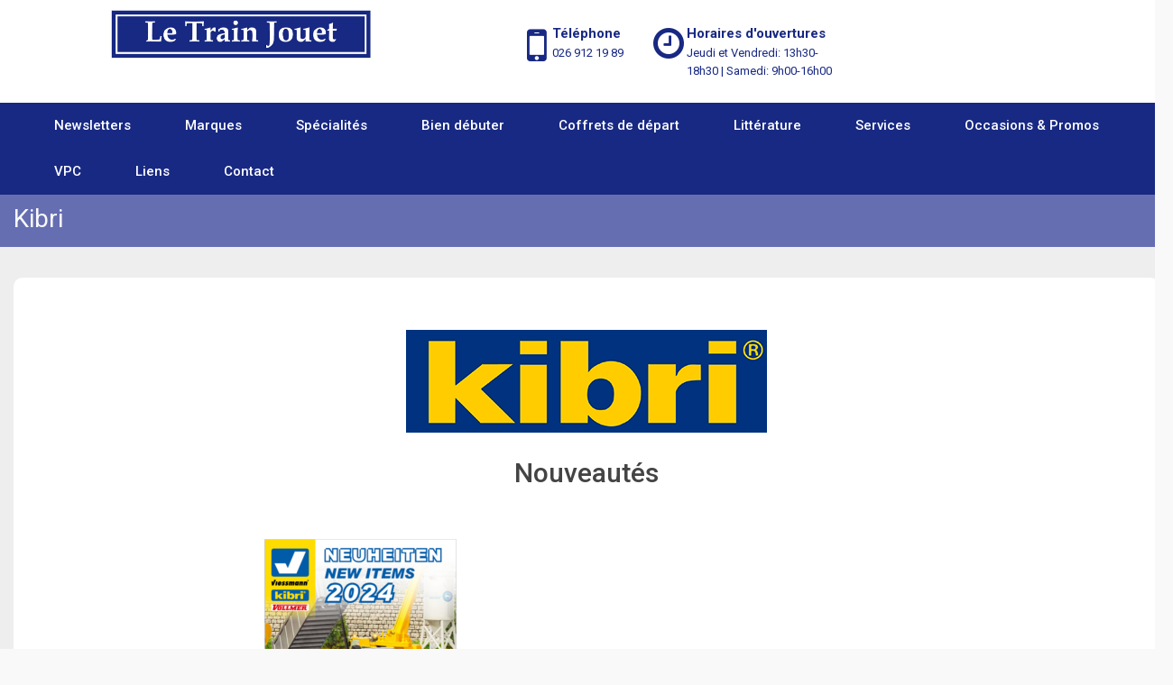

--- FILE ---
content_type: text/css
request_url: https://wordpress.trainjouet.ch/wp-content/themes/computer-repair-pro/style.css?ver=6.9
body_size: 34563
content:
/*
Theme Name:Computer Repair Pro
Theme URI: https://www.luzuk.com/themes/computer-repair/
Author: Luzuk
Author URI: http://www.luzuk.com/
Description:
Version: 1.0
License: GNU General Public License v2 or later
License URI: http://www.gnu.org/licenses/gpl-2.0.html
Text Domain:computer-repair-pro
Tags: two-columns, right-sidebar, left-sidebar, flexible-header, custom-background, custom-colors, custom-header, custom-menu, custom-logo, featured-image-header, featured-images, footer-widgets, post-formats, sticky-post, theme-options, threaded-comments, translation-ready, blog, entertainment, news, portfolio
*/
html {
    font-family: sans-serif;
    -webkit-text-size-adjust: 100%;
    -ms-text-size-adjust:     100%;
}

body {
    margin: 0;
}

article,
aside,
details,
figcaption,
figure,
footer,
header,
main,
menu,
nav,
section,
summary {
    display: block;
    margin: 0;
}

audio,
canvas,
progress,
video {
    display: inline-block;
    vertical-align: baseline;
}

audio:not([controls]) {
    display: none;
    height: 0;
}

[hidden],
template {
    display: none;
}

a {
    text-decoration: :none;
}

a:active,
a:hover {
    outline: 0;
}

abbr[title] {
    border-bottom: 1px dotted;
}

b,
strong {
    font-weight: bold;
}

dfn {
    font-style: italic;
}

mark {
    background: #ff0;
    color: #000;
}

small {
    font-size: 80%;
}

sub,
sup {
    font-size: 75%;
    line-height: 0;
    position: relative;
    vertical-align: baseline;
}

sup {
    top: -0.5em;
}

sub {
    bottom: -0.25em;
}

img {
    border: 0;
}

svg:not(:root) {
    overflow: hidden;
}

figure {
    
}

hr {
    box-sizing: content-box;
    height: 0;
}

pre {
    overflow: auto;
}

code,
kbd,
pre,
samp {
    font-family: monospace, monospace;
    font-size: 1em;
}

button,
input,
optgroup,
select,
textarea {
    color: inherit;
    font: inherit;
    margin: 0;
}

button {
    overflow: visible;
}

button,
select {
    text-transform: none;
}

button,
html input[type="button"],
input[type="reset"],
input[type="submit"] {
    -webkit-appearance: button;
    cursor: pointer;
}

button[disabled],
html input[disabled] {
    cursor: default;
}

button::-moz-focus-inner,
input::-moz-focus-inner {
    border: 0;
    padding: 0;
}

input {
    line-height: normal;
}

input[type="checkbox"],
input[type="radio"] {
    box-sizing: border-box;
    padding: 0;
}

input[type="number"]::-webkit-inner-spin-button,
input[type="number"]::-webkit-outer-spin-button {
    height: auto;
}

input[type="search"] {
    -webkit-appearance: textfield;
}

input[type="search"]::-webkit-search-cancel-button,
input[type="search"]::-webkit-search-decoration {
    -webkit-appearance: none;
}

fieldset {

    margin: 0 2px;
  /*  padding-top: 15px;*/

}

legend {
    border: 0;
    padding: 0;
}

textarea {
    overflow: auto;
}

optgroup {
    font-weight: bold;
}

table {
    border-collapse: collapse;
    border-spacing: 0;
}

td,
th {
    padding: 0;
}

/*--------------------------------------------------------------
# Typography
--------------------------------------------------------------*/
body,
button,
input,
select,
textarea {
    color: #444;
    font-size: 17px;
    line-height: 1.6;
    font-family: 'Pontano Sans', sans-serif;
    font-weight: 400;
}

h1,
h2,
h3,
h4,
h5,
h6 {
    margin: 0;
    font-weight: 300;
    line-height: 1.2;
    font-family: 'Oswald', sans-serif;
}

h1{
    font-size: 28px;
    margin-bottom: 15px;
}

h2{
    font-size: 26px;
    margin-bottom: 15px;
}

h3{
    font-size: 30px;
    margin:20px 0 15px 0;

}

h4{
    font-size: 22px;
    margin-bottom: 10px;
}

h5{
    font-size: 20px;
    margin-bottom: 10px;
}

h6{
    font-size: 18px;
    margin-bottom: 10px;
}
p {
    margin:0 0 15px;
}

dfn,
cite,
em,
i {
    font-style: italic;
}

blockquote {
    margin: 0 15px;
}


pre {
    background: #eee;
    font-family: "Courier 10 Pitch", Courier, monospace;
    font-size: 15px;
    line-height: 1.6;
    margin-bottom: 15px;
    max-width: 100%;
    overflow: auto;
    padding: 15px;
}

code,
kbd,
tt,
var {
    font-family: Monaco, Consolas, "Andale Mono", "DejaVu Sans Mono", monospace;
    font-size: 15px;
}

abbr,
acronym {
    border-bottom: 1px dotted #666;
    cursor: help;
}

mark,
ins {
    background: #fff9c0;
    text-decoration: none;
}

big {
    font-size: 125%;
}

/*--------------------------------------------------------------
# Elements
--------------------------------------------------------------*/
html {
    box-sizing: border-box;
}

*,
*:before,
*:after { /* Inherit box-sizing to make it easier to change the property for components that leverage other behavior; see http://css-tricks.com/inheriting-box-sizing-probably-slightly-better-best-practice/ */
    box-sizing: inherit;
}

body {
    background: #fff; /* Fallback for when there is no custom background color defined. */
}

blockquote:before,
blockquote:after,
q:before,
q:after {
    content: "";
}

blockquote,
q {
    quotes: "" "";
}

hr {
    background-color: #ccc;
    border: 0;
    height: 1px;
    margin-bottom: 15px;
}

ul,
ol {
    margin: 0 0 15px 20px;
    padding: 0;
}

ul {
    list-style: disc;
}

ol {
    list-style: decimal;
}

li > ul,
li > ol {
    margin-bottom: 0;
    margin-left: 15px;
}

dt {
    font-weight: bold;
}

dd {
    margin: 0 15px 15px;
}

img {
    height: auto; /* Make sure images are scaled correctly. */
    max-width: 100%; /* Adhere to container width. */
    vertical-align: middle;
}

table {
    margin: 0 0 15px;
    width: 100%;
}

/*--------------------------------------------------------------
# Forms
--------------------------------------------------------------*/
button,
input[type="button"],
input[type="reset"],
input[type="submit"] {
    background: #fe5722;
    padding: 8px 20px;   
    color: #FFF;
    border: 0;
    -moz-transition: all 0.3s ease;
    -webkit-transition: all 0.3s ease;
    transition: all 0.3s ease;
    height: 40px;
}

button:hover,
input[type="button"]:hover,
input[type="reset"]:hover,
input[type="submit"]:hover {
    background: #45494a;
    opacity: 0.6;
}

button:focus,
input[type="button"]:focus,
input[type="reset"]:focus,
input[type="submit"]:focus,
button:active,
input[type="button"]:active,
input[type="reset"]:active,
input[type="submit"]:active {
    outline: 0;
}

input[type="text"],
input[type="email"],
input[type="url"],
input[type="password"],
input[type="search"],
input[type="number"],
input[type="tel"],
input[type="range"],
input[type="date"],
input[type="month"],
input[type="week"],
input[type="time"],
input[type="datetime"],
input[type="datetime-local"],
input[type="color"],
textarea {
    color: #404040;
    border: 1px solid #EEE;
    transition:all 0.3s ease-in-out;
    -moz-transition:all 0.3s ease-in-out;
    -webkit-transition:all 0.3s ease-in-out;
    vertical-align: top;
}

select {
    border: 1px solid #EEE;
    height: 40px;
    padding: 3px 40px 3px 8px;
    background-color: transparent;
    line-height: 100%;
    outline: 0;
    background-image: url("images/arrow.png");
    background-position: right; center;
    background-repeat: no-repeat;
    position: relative;
    cursor: pointer;
    -webkit-appearance: none;
    -moz-appearance: none;
}
#ht-appintment-section select{
       height: 50px !important;
    border-radius: 0px;
    width: 100%;
    line-height: 100%;
    outline: 0;
    /* background-image: url(images/arrow.png); */
    background-position: right;
    background-repeat: no-repeat;
    position: relative;
    cursor: pointer;
    -webkit-appearance: none;
    border: 1px solid #fff;
    background: rgb(255,255,255,0.2);
    width: 100%;
    color: #fff;
    margin: 0 0 20px 0;
    padding: 10px 15px;
    /* padding-left: 60px; */
    font-size: 15px;
    -moz-appearance: none;
}
#ht-appintment-section input[type="checkbox"], #ht-appintment-section input[type="radio"] {
    box-sizing: border-box;
    padding: 0;
    margin: 0;
    margin-bottom: 20px;
}
input[type="text"]:focus,
input[type="email"]:focus,
input[type="url"]:focus,
input[type="password"]:focus,
input[type="search"]:focus,
input[type="number"]:focus,
input[type="tel"]:focus,
input[type="range"]:focus,
input[type="date"]:focus,
input[type="month"]:focus,
input[type="week"]:focus,
input[type="time"]:focus,
input[type="datetime"]:focus,
input[type="datetime-local"]:focus,
input[type="color"]:focus,
textarea:focus {
    outline: 0;
}

input[type="text"],
input[type="email"],
input[type="url"],
input[type="password"],
input[type="search"],
input[type="number"],
input[type="tel"],
input[type="range"],
input[type="date"],
input[type="month"],
input[type="week"],
input[type="time"],
input[type="datetime"],
input[type="datetime-local"],
input[type="color"] {
    padding: 3px 8px;
    height: 40px;
    
}
textarea {
    padding: 8px;
    width: 100%;
}
/*--------------------------------------------------------------
## Links
--------------------------------------------------------------*/
a {
    color: #82B440;
    text-decoration: none;
    transition: all 0.3s ease; 
    -moz-transition: all 0.3s ease; 
    -webkit-transition: all 0.3s ease; 
}

a:visited {
    
}

a:hover{
    color: #fe5722;
    text-decoration: none;
}

a:focus {
    outline: 0;
}

a:hover,
a:active {
    outline: 0;
}




/*--------------------------------------------------------------
# Accessibility
--------------------------------------------------------------*/
/* Text meant only for screen readers. */
.screen-reader-text {
    clip: rect(1px, 1px, 1px, 1px);
    position: absolute !important;
    height: 1px;
    width: 1px;
    overflow: hidden;
}

.screen-reader-text:focus {
    background-color: #f1f1f1;
    border-radius: 3px;
    box-shadow: 0 0 2px 2px rgba(0, 0, 0, 0.6);
    clip: auto !important;
    color: #21759b;
    display: block;
    font-size: 14px;
    font-size: 0.875rem;
    font-weight: bold;
    height: auto;
    left: 5px;
    line-height: normal;
    padding: 15px 23px 14px;
    text-decoration: none;
    top: 5px;
    width: auto;
    z-index: 100000; /* Above WP toolbar. */
}

/*--------------------------------------------------------------
# Alignments
--------------------------------------------------------------*/
.alignleft {
    display: inline;
    float: left;
    margin-right: 15px;
    border-radius: 10px;
}

.alignright {
    display: inline;
    float: right;
    margin-left: 15px;
    border-radius: 10px;
}

.aligncenter {
    clear: both;
    display: block;
    margin-left: auto;
    margin-right: auto;
    border-radius: 10px;
}



/*--------------------------------------------------------------
# Widgets
--------------------------------------------------------------*/
.widget {
    margin: 0 0 15px;
}

/* Make sure select elements fit in widgets. */
.widget select {
    max-width: 100%;
}

/* Search widget. */
.widget_search .search-submit {
    display: none;
}

/*--------------------------------------------------------------
## Search bar code
--------------------------------------------------------------*/

.sb-search {
    position: relative;
    margin: 0px;
    width: 0%;
    min-width: 60px;
    height: 40px;
    float: right;
    overflow: hidden;
    -webkit-transition: width 0.3s;
    -moz-transition: width 0.3s;
    transition: width 0.3s;
    -webkit-backface-visibility: hidden;
}

/*.sb-search-input {
    position: absolute;
    top: 0;
    right: 0px;
    border: none;
    outline: none;
    background: #fff;
    width: 100%;
    height: 60px;
    margin: 0;
    z-index: 10;
    padding: 20px 65px 20px 20px;
    font-family: inherit;
    font-size: 20px;
    color: #2c3e50;
}*/

.sb-search-input {
   position: absolute;
    top: 0;
    padding: 20px 5px !important;
    right: 0px;
    outline: none;
    background: none;
    border: none;
    /* border-radius: 25px 25px 25px 25px !important; */
    width: 100%;
    height: 40px;
    margin: 0;
    z-index: 10;
}

.upper-header input[type="search"] {
    border:none;
     border-left: 1px solid #4fc0ec;
     color: #fff;
}

 
input[type="search"].sb-search-input {
    -webkit-appearance: none;
    -webkit-border-radius: 0px;
}
.sb-search-input::-webkit-input-placeholder {
    color: #fff;
}
 
.sb-search-input:-moz-placeholder {
    color: #fff;
}
 
.sb-search-input::-moz-placeholder {
    color: #fff;
}
 
.sb-search-input:-ms-input-placeholder {
    color: #fff;
}

.sb-icon-search,
.sb-search-submit  {
    width: 60px;
    height: 40px;
    display: block;
    position: absolute;
    right: 0;
    top: 0;
    padding: 0;
    margin: 0;
    line-height: 60px;
    text-align: center;
    cursor: pointer;
}

.sb-search-submit {
    background: #fff; /* IE needs this */
    -ms-filter: "progid:DXImageTransform.Microsoft.Alpha(Opacity=0)"; /* IE 8 */
    filter: alpha(opacity=0); /* IE 5-7 */
    opacity: 0;
    color: transparent;
    color:red;
    border: none;
    outline: none;
    z-index: -1;
}

.sb-icon-search {
    z-index: 90;
    top: -8px;
    font-size: 16px;
    padding: 0px;
    border-radius:50%;
    background: none;
    color: #fff;
}
 
.sb-icon-search:before {
    content: "";
}

.sb-search.sb-search-open,
.no-js .sb-search {
    width: 100%;
}

.sb-search.sb-search-open .sb-icon-search,
.no-js .sb-search .sb-icon-search {
    border-radius: 50%;
    background: none;
    color: #fff;
    z-index: 11;
}

.sb-search.sb-search-open .sb-search-submit,
.no-js .sb-search .sb-search-submit {
/*    z-index: 90;*/
}

@media (min-width: 1400px){
    .container-new {
    width: 1170px;
    }
}

@media (min-width: 992px) {
.container-new {
    width: 970px;
}
}
@media (min-width: 768px){
.container-new {
    width: 750px;
}
}

/*--------------------------------------------------------------
## Asides
--------------------------------------------------------------*/
.widget-area .widget-title{
    padding: 15px 0 5px;
    margin-bottom: 20px;
    font-size: 18px;
    color: #6d6d6d;
    margin: 0;
    position: relative;
    display: inline-block;
    text-transform: uppercase;
    margin: 0 0 25px;
}

.widget-area .widget-title:after{
    content:"";
    position: absolute;
    left: 0;
    top: 100%;
    width:90px;
    background: #ff2100;
    height: 4px;
}

.widget-area ul{
    list-style: none;
    padding:0;
    margin: 0;
}

.widget-area ul ul{
    border-top: 1px solid #f9f9f9;
    margin-top: 5px;
}

.widget-area ul ul li{
    padding-left: 10px;
}

.widget-area ul ul li:last-child{
    border-bottom: 0;
    padding-bottom: 0;
}

.widget-area li{
    padding: 5px 0;
    line-height: normal;
}

.widget-area a{
    text-decoration: none;
    color: #404040;
}

.widget-area a:hover{
    color: #fe5722
}

.widget-area .widget{
    margin-bottom:15px;
       padding: 1em 1em 1em;
    background: #fff;
    border-radius:10px;
}

/*--------------------------------------------------------------
## Sidebar Area
--------------------------------------------------------------*/
#secondary{

}

#secondary input[type="text"]{
    width: 142px;
}

/*--------------------------------------------------------------
## Comments
--------------------------------------------------------------*/
.comment-content a {
    word-wrap: break-word;
}

.bypostauthor {
    display: block;
}

.author-email-url{
    margin-left: -2%;
}

.comment-form-author,
.comment-form-email,
.comment-form-url{
    float: left;
    margin-left: 2%;
    width: 31.33333%;
}

.author-email-url input{
    width: 100%;
}

.comment-form .form-submit{
    margin-bottom: 0
}

#comments{

}

h3#reply-title,
h3.comments-title{
    position: relative;
    padding-bottom: 15px;
    margin-bottom: 30px;
}

h3#reply-title:after,
h3.comments-title:after{
    content: "";
    position: absolute;
    left: 0;
    top: 100%;
    width: 30px;
    background: #fe5722;
    height: 2px;
}

.logged-in-as,
.comment-notes{
    font-size: 0.9em;
}

#comments ul{
    list-style: none;
    margin: 0;
    padding: 0;
}

#comments li.comment{
    margin: 0 0 20px;
}

#comments li.comment .children{
    display: block;
    margin: 20px 0 0 30px;
    padding: 0px;
    list-style: none;
}

article.comment-body {
    background: #fff;
    margin: 0px;
    position: relative;
}

.comment-list a{
    color: #404040;
}

.comment-list a:hover{
    color: #fe5722 !important;
}

.comment-list .comment-respond{
    margin-top: 20px;
    background: #FFF;
    padding: 20px;
}

.comment-list .vcard img {
    border-radius: 50%;
    margin-right: 10px;
}

.comment-list .vcard .fn{
    font-weight: normal;
    font-size: 16px;
}

.comment-list .edit-link{
    position: absolute;
    right: 0;
    top: 0;
}

.comment-list .edit-link a{
    font-size: 14px;
    display: inline-block;
    padding: 10px;
}

.comment-list .comment-meta {
    margin-bottom: 15px;
} 

.comment-list .comment-metadata {
    border-top: 1px solid #EEE;
    padding-top: 10px;
    font-size: 14px;
}

.comment-list .comment-metadata a {
    float: left;
}

.comment-list .comment-metadata .reply {
    float: right;
}

#cancel-comment-reply-link {
    float: right;
}

.nav-previous a,
.nav-next a{
    background: #fe5722;
    color: #FFF;
    display: inline-block;
    padding: 0 10px;
    font-size: 12px;
    line-height: 22px;
    position: relative;
}

.nav-next a{
    margin-right: 13px;
}

.nav-next a:after{
    content: "";
    position: absolute;
    border-left: 11px solid #fe5722;
    border-top: 11px solid transparent;
    border-bottom: 11px solid transparent;
    top: 0;
    right: -11px;
}

.nav-previous a{
    margin-left: 11px;
}

.nav-previous a:after{
    content: "";
    position: absolute;
    border-right: 11px solid #fe5722;
    border-top: 11px solid transparent;
    border-bottom: 11px solid transparent;
    top: 0;
    left: -11px;
}

.no-comments{
    color: #fe5722;
}

.pagination{
    text-align: center;
}

.pagination .page-numbers{
    display: inline-block;
    margin: 0 2px;
    background: #fe5722;
    color: #FFF;
    padding: 8px 12px;
    line-height: 1;
    border-radius: 2px;
}

.pagination .page-numbers.current,
.pagination .page-numbers:hover{
    background: #333;
    color: #FFF;
}

.entry-content p a:hover{
    color: #45494a;
}
/*--------------------------------------------------------------
# Media
--------------------------------------------------------------*/
.page-content .wp-smiley,
.entry-content .wp-smiley,
.comment-content .wp-smiley {
    border: none;
    margin-bottom: 0;
    margin-top: 0;
    padding: 0;
}

/* Make sure embeds and iframes fit their containers. */
embed,
iframe,
object {
    max-width: 100%;
}

/*--------------------------------------------------------------
## Captions
--------------------------------------------------------------*/
.wp-caption {
    margin-bottom: 15px;
    max-width: 100%;
}

.wp-caption img[class*="wp-image-"] {
    display: block;
    margin: 0 auto;
}

.wp-caption-text {
    text-align: center;
}

.wp-caption .wp-caption-text {
    margin: 0.8075em 0;
}

/*--------------------------------------------------------------
## Pagination
--------------------------------------------------------------*/
.pagingation{
    margin: 20px 0 0 0;
    clear: both;
    text-align: center;
}

.pagingation a{
    background:rgba(0,0,0,0.7);
    color:#fff;
    padding:10px 15px;
    border-radius: 5px;
}

.pagingation a:hover{
    /*background: #fe5722;*/
    color:#fff;
}

.pagingation .current{
    /*background: #fe5722;*/
    color:#fff;
    padding:10px 15px;
    border-radius: 5px;
}

/*--------------------------------------------------------------
## Galleries
--------------------------------------------------------------*/
#ht-home-gallry-section{
    background-image: url(images/man-461195_1280.jpg);
    background-position: top;
    background-size: cover;
}
.gallery {
    margin-bottom: 15px;
}

.gallery-item {
    display: inline-block;
    text-align: center;
    vertical-align: top;
    width: 100%;
}
.dlab-separator-outer {
    overflow: hidden;
}
.dlab-separator {
    display: inline-block;
    height: 2px;
    width: 80px;
    margin-bottom: 10px;
    position: relative;
}
.dlab-separator.style-icon {
    width: 50px;
    height: auto;
    text-align: center;
    color: #15aa1a;
}
.dlab-separator[class*="style-"]:before {
   top: 19%;
    left: -95px;
    width: 80px;
    height: 15px;
    position: absolute;
    content: "";
    display: inline-block;
    width: 100%;
    border-width: 5px;
    border-style: double;
    border-left: none;
    right: 0;
    margin: 0 auto;
    bottom: -10px;
    border-top: none;
    border-right: none;
    border-color: #01beff;
    border-radius: 0px 0 0 12px;
    -ms-transform: translateY(-50%);
}
.dlab-separator[class*="style-"]:after {
        top: 19%;
    left: 46px;
    width: 80px;
    height: 15px;
    position: absolute;
    content: "";
    display: inline-block;
    width: 100%;
    border-width: 5px;
    border-style: double;
    border-left: none;
    right: 0;
    margin: 0 auto;
    bottom: -10px;
    border-top: none;
    border-right: none;
    border-color: #01beff;
    border-radius: 0px 0px 12px 0px;
    -ms-transform: translateY(-50%);
}
.dlab-separator.style-icon i {
    font-size: 30px;
    line-height: 40px;
    color: #ff6796;
}
.gallery-columns-2 .gallery-item {
    max-width: 50%;
}

.gallery-columns-3 .gallery-item {
    max-width: 33.33%;
}

.gallery-columns-4 .gallery-item {
    max-width: 25%;
}

.gallery-columns-5 .gallery-item {
    max-width: 20%;
}

.gallery-columns-6 .gallery-item {
    max-width: 16.66%;
}

.gallery-columns-7 .gallery-item {
    max-width: 14.28%;
}

.gallery-columns-8 .gallery-item {
    max-width: 12.5%;
}

.gallery-columns-9 .gallery-item {
    max-width: 11.11%;
}

.gallery-caption {
    display: block;
}
.gallery-icon.landscape {
    margin: 0 5px 9px;
}
.post-date-publishable {
    font-size: 16px;
    margin-bottom: 0;
    color: #fff;
    padding: 15px;
    font-weight: 800;
}
.post-date-publishable i{
    margin-right: 10px;
}
#commentsAdd p a:hover{
    color: #000;
}
#content-box ol li a:hover{
    color:#000;
}
#innerpage-box .lz-gallery-images img, #innerpage-box .ht-gallery-member-image img {
    width: 100%;
    height: 215px;
     display: block;
    border-radius: 10px;
}

#ht-gallery-section .lz-gallery-images img, #ht-gallery-section .ht-gallery-member-image img {
        width: 100%;
    height: 250px;
    border-radius: 0;
}

#ht-gallery-section .lz-gallery-images a .overlay, #ht-gallery-section .ht-gallery-member-image a .overlay{
    position: absolute;
    bottom: 0;
    left: 0;
    right: 0;
    background-color: #D79800;
    overflow: hidden;
    width: 100%;
    height: 100%;
    -webkit-transform: scale(0);
    -ms-transform: scale(0);
    transform: scale(0);
    -webkit-transition: .3s ease;
    transition: .3s ease;
    opacity: 0.3;
    z-index: 1;
}

#ht-gallery-section .lz-gallery-images a:hover .overlay, #ht-gallery-section .ht-gallery-member-image a:hover .overlay {
    -webkit-transform: scale(1);
    -ms-transform: scale(1);
    transform: scale(1);
}
#ht-gallery-section .lz-gallery-images, #ht-gallery-section .ht-gallery-member-image{
    padding: 10px;
    margin-bottom: 0px;
}

#innerpage-box .lz-gallery-images img, #innerpage-box .ht-gallery-member-image img {
      width: 100%;
    height: 245px;
    margin: 0 auto;
    border-radius: 0;
}
#innerpage-box .lz-gallery-images, #innerpage-box .lz-gallery-images{
    padding: 10px;
    margin-bottom: 0px;
}

#innerpage-box .lz-gallery-images a .overlay, #innerpage-box .ht-gallery-member-image a .overlay{
    position: absolute;
    bottom: 0;
    left: 0;
    right: 0;
    background-color: #D79800;
    overflow: hidden;
    width: 100%;
    height: 100%;
    -webkit-transform: scale(0);
    -ms-transform: scale(0);
    transform: scale(0);
    -webkit-transition: .3s ease;
    transition: .3s ease;
    opacity: 0.3;
    z-index: 1;
}

#innerpage-box .lz-gallery-images a:hover .overlay, #innerpage-box .ht-gallery-member-image a:hover .overlay {
    -webkit-transform: scale(1);
    -ms-transform: scale(1);
    transform: scale(1);
}

#ht-gallery-section {
    position: relative;
    padding: 4em 0;
}
/*--------------------------------------------------------------
## General
--------------------------------------------------------------*/

.breadcrumbbox {
   padding: 13px 0;
    color: #ee5636;
    border-bottom: 4px solid #1db9c8;
    border-radius: 0 0 10px 10px;
}
.breadcrumbbox span{
    color:#000;
    margin:0 3px;
}
/*--------------------------------------------------------------
## Header
--------------------------------------------------------------*/
#ht-masthead{
    z-index: 99;
    transition: height 0.3s ease;
    -moz-transition: height 0.3s ease;
    -webkit-transition: height 0.3s ease;
    width:100%;
    background-position: top !important;
    background-size: cover !important;
}
#ht-site-navigation .sf-arrows .sf-with-ul {
    padding-right: 2em;
}
.top-header {
    background: #fff;
    padding: 0px 0px;
}
.header-box {
    padding: 25px 0;
}
.headerbtn {
    padding:0;
}
.medal-header {
    background: #3a4559;
}
.logobox {
    margin:0;
}
.logobox img {
    max-width: 100%;
    margin: 10px 0;
}
.header-right-box .mailto a{
    color: #464646;
    font-size: 15px;
    font-weight: 500;
}
.header-right-box .mailto a:hover {
    color:#53b900;
}
.header-right-box div{
    color:#333333;
}
.header-right-box .themetext{
    color: #464646;
    font-weight: 500;
    font-size: 15px;
    text-align: left;
}
.Header-tagline {
    font-size:14px;
    font-weight: 400;
    color:#fff;
}
.header-right-box .data{
   /* color: #8f8f8f;*/
   color: #000;
    font-weight: 400;
    font-size: 14px;
}
.contact-border .contactlabel {
    color:#303030;
    font-weight: 500;
    font-size: 15px;
    text-align: left;
    font-weight: 600;
}
#ht-masthead .contact-border .mailto {
    text-align: left;
}
.header-box .logobox {
    margin-top: 5px;
    margin-bottom: 5px
}
.header-social-links{   
    font-size: 16px;
    padding: 0 0;
}
.header-social-links a span{
       margin: 0 10px;
    font-size: 18px;
    color: #fff;
    padding: 0;
}
.header-social-links a span:hover {
       color: #D79800;
}
.header-social-links a span.fa-google-plus {
     padding: 15px 15px;
}
#ht-masthead input[type="text"], 
#ht-masthead input[type="email"], 
#ht-masthead input[type="url"], 
#ht-masthead input[type="password"], 
#ht-masthead input[type="search"], 
#ht-masthead input[type="number"], 
#ht-masthead input[type="tel"], 
#ht-masthead input[type="range"], 
#ht-masthead input[type="date"], 
#ht-masthead input[type="month"], 
#ht-masthead input[type="week"], 
#ht-masthead input[type="time"], 
#ht-masthead input[type="datetime"], 
#ht-masthead input[type="datetime-local"], 
#ht-masthead input[type="color"], 
#ht-masthead textarea{
        width: 60%;
}

.contactspade-border .themetext {
    color: #fff;
    font-size: 16px;
    text-align: left;
}
#ht-masthead .shadeheadbox i {
    font-size: 20px;
    padding-right: 10px;
    position: relative;
    top: 0px;
    color:#fff;
}
#ht-masthead .shadeheadbox {
    text-align: center;
}
/*===========================================
## Search 
======================================*/
.medal-header form{
    padding: 10px 5px 10px 20px;
    background: #F0F8FF;
    border-radius: 15px;
    display: none;
    position: absolute;
    right: 2%;
    width: auto;
    top: 0px;
    z-index: 10;
}
#formButton{
    position: relative;
    margin: 5px 5px;
    background: none;
    right: -62px;
    border-radius: 50%;
    border: 2px solid #fff;
}
#formButton:after {
  content: "\f002";
    font-family: FontAwesome;
    font-style: normal;
    font-weight: normal;
    text-decoration: inherit;
    position: absolute;
    font-size: 18px;
    top: 10%;
    left: 30%;
    right: 50%;
    margin: 0;
    z-index: 1;
}

form#form1 {
    width: 340px;
}
/*==============================================*/

fieldset input[type="submit"] {
    /* padding: 9px; */
    padding-top: 7px;
    padding-bottom: 10px;
    /* padding-left: 5px; */
    /* padding-right: 10px; */
    width: 100px;
}

.lower-header {
    padding-top: 10px;
    padding-bottom: 5px;
}
#ht-site-navigation ul li a:hover {
    color: #fff;
    background: #D79800;
}
#ht-site-navigation ul ul li a:hover {
   background: none;
    color: #000;
    border-radius: 0px;
    -moz-transform: translate(15px, 0%);
    -ms-transform: translate(15px, 0%);
    -webkit-transform: translate(15px, 0%);
    -o-transform: translate(15px, 0%);
    transform: translate(15px, 0%);
    overflow: hidden;
}

#ht-site-navigation ul ul li a:before {
   content: "\f064";
    position: absolute;
    top: 50%;
    margin-top: -.5em;
    margin-left: -17px;
    border-radius: 50%;
    -webkit-transition: all 0.2s ease;
    -moz-transition: all 0.2s ease;
    -o-transition: all 0.2s ease;
    -ms-transition: all 0.2s ease;
    transition: all 0.2s ease;
    opacity: 0;
    font-family: 'FontAwesome';
    speak: none;
    font-style: normal;
    font-weight: normal;
    font-variant: normal;
    text-transform: none;
    line-height: 1;
    -webkit-font-smoothing: antialiased;
    -moz-osx-font-smoothing: grayscale;
    font-size: 1em;
}
#ht-site-navigation ul ul li:hover > a:before {
    opacity: 1;
}

p.ht-site-title a {
    color: #000;
}
.ht-main-navigation li.current_page_item ul li a {
    color:#fff;
    background: none;
}
.ht-main-navigation li ul li a{   
    display: block;
    vertical-align: middle;
    -webkit-transition: all 0.2s ease;
    -moz-transition: all 0.2s ease;
    -o-transition: all 0.2s ease;
    -ms-transition: all 0.2s ease;
    transition: all 0.2s ease;
    line-height: 1.4em;
    letter-spacing: .05em;
}
#ht-masthead{
    /*height: 85px;*/
    z-index: 2000;
    transition: height 0.3s ease;
    -moz-transition: height 0.3s ease;
    -webkit-transition: height 0.3s ease;
    width:100%;
    position:relative;
}

#ht-masthead .nav-upper {
    color: #fff;
}

.wave-border {
    position: absolute;
    bottom: 0;
    z-index: 10;
    left: 0;
    right: 0;
}
.wave-border svg {
    display: block;
}

.wave-border svg path {
    color: #fff;
    fill: #fff;
}

.ht-sticky-header #ht-masthead{
    position: fixed;
    left: 0;
    right: 0;
    z-index: 20000;
}


/*.ht-sticky#ht-masthead{
    height: 74px;
}*/

#wave-container { position:relative; height: 36px; width: 132px; } 
.dot { 
    transform-origin: 50% 50%; 
    height: 6px; width: 6px; 
    border-radius : 50%; top:0; 
    background-color: #c0392b; 
    position: absolute; 
    -webkit-animation:vertical-movement 2.5s infinite ease-in-out; 
    -moz-animation:vertical-movement 2.5s infinite ease-in-out; 
    -ms-animation:vertical-movement 2.5s infinite ease-in-out; 
    -o-animation:vertical-movement 2.5s infinite ease-in-out; 
    animation:vertical-movement 2.5s infinite ease-in-out; 
    } 
#d1 {
    left:12px;
    -webkit-animation-delay:-0.3s;
    -moz-animation-delay:-0.3s;
    -ms-animation-delay:-0.3s;
    -o-animation-delay:-0.3s;
    animation-delay:-0.3s;
    opacity: 0.1;
} 
#d2 {
    left:24px;
    -webkit-animation-delay:-0.6s;
    -moz-animation-delay:-0.6s;
    -ms-animation-delay:-0.6s;
    -o-animation-delay:-0.6s;
    animation-delay:-0.6s;
    opacity: 0.2;
    } 

#d3 {left:36px;
    -webkit-animation-delay:-0.9s;
    -moz-animation-delay:-0.9s;
    -ms-animation-delay:-0.9s;
    -o-animation-delay:-0.9s;
    animation-delay:-0.9s;
    opacity: 0.3;

}
 #d4 {
    left:48px;
    -webkit-animation-delay:-1.2s;
    -moz-animation-delay:-1.2s;
    -ms-animation-delay:-1.2s;
    -o-animation-delay:-1.2s;
    animation-delay:-1.2s;
    opacity: 0.4;
}

 #d5 {
    left:60px;
    -webkit-animation-delay:-1.5s;
    -moz-animation-delay:-1.5s;
    -ms-animation-delay:-1.5s;
    -o-animation-delay:-1.5s;
    animation-delay:-1.5s;
    opacity: 0.5;
} 
#d6 {
    left:72px;
    -webkit-animation-delay:-1.8s;
    -moz-animation-delay:-1.8s;
    -ms-animation-delay:-1.8s;
    -o-animation-delay:-1.8s;
    animation-delay:-1.8s;
    opacity: 0.6;
    } 
    #d7 
        {
        left:84px;
        -webkit-animation-delay:
        -2.1s;
        -moz-animation-delay:
        -2.1s;
        -ms-animation-delay:-2.1s;
        -o-animation-delay:-2.1s;
        animation-delay:-2.1s;
        opacity: 0.7;
        } 
        #d8 {
            left:96px;
            -webkit-animation-delay:-2.4s;
            -moz-animation-delay:-2.4s;
            -ms-animation-delay:-2.4s;
            -o-animation-delay:-2.4s;
            animation-delay:-2.4s;
            opacity: 0.8;
        }
     #d9 
     {
        left:108px;
        -webkit-animation-delay:-2.7s;
        -moz-animation-delay:-2.7s;
        -ms-animation-delay:-2.7s;
        -o-animation-delay:-2.7s;
        animation-delay:-2.7s;
        opacity: 0.9;
        } 
    #d10 {
        left:120px;
        -webkit-animation-delay:-3s;
        -moz-animation-delay:-3s;
        -ms-animation-delay:-3s;
        -o-animation-delay:-3s;
        animation-delay:-3s;
        opacity: 1;
    } 
    .last-dot { 
        transform-origin: 50% 50%;
         height: 6px; 
         width: 6px; 
         border-radius : 50%; 
    } 
    #head-dot { 
        height: 6px; 
        width: 6px; 
        border-radius: 50% 
        } 

 @-webkit-keyframes vertical-movement { 0%,100% { -webkit-transform: translateY(0%); } 50% { -webkit-transform: translateY(30px); } } @keyframes vertical-movemen { 0%,100% { -webkit-transform: translateY(0%); -moz-transform: translateY(0%); 
    -ms-transform: translateY(0%); -o-transform: translateY(0%); transform: translateY(0%); } 50% { -webkit-transform: translateY(30px); -moz-transform: translateY(30px); -ms-transform: translateY(30px); -o-transform: translateY(30px); transform: translateY(30px); } }

.ht-sticky-header #ht-content{
    position: relative;
    z-index: 9;
    padding-top: 94px;
}

#ht-site-branding{
    float: left;
    width: 30%;
    padding:28px 0;
    transition: padding 0.3s ease;
    -moz-transition: padding 0.3s ease;
    -webkit-transition: padding 0.3s ease;
}

.ht-sticky #ht-site-branding{
    padding: 5px 0;
}

#ht-site-branding img{
    max-height: 80px;
    width: auto;
}

.page-main-header{
    background: #45494a;
    color:#fff;
    clear: both;
}

.ht-main-title{
       margin: 10px 0 15px;
    letter-spacing: 0px;
    font-weight: 400;
    text-transform: none;
}
.single_post h1.ht-main-title{
    margin: 0 0 15px;
    letter-spacing: 0px;
    font-weight: 600;
    text-transform: uppercase;
}
.category .ht-main-title {
    color: #fff;
    font-size: 28px;
    margin: 0 0 5px;
    padding: 5px 0;
    text-transform: capitalize;
}
.ht-main-title:last-child{
    margin-bottom: 0;
}

.ht-site-title, .site-title{
    font-weight: bold;
    margin: 0px auto;
    letter-spacing: 1px;
    text-transform: uppercase;
    font-size: 24px;
    line-height: 1;
    margin-top: 25px;
}

.ht-site-title a, .site-title a{
    text-decoration: none;
    color: #fe5722;
}

.ht-site-description{
    color: #EEE;
    margin: 0;
    font-size: 15px;
    font-style: italic;
    line-height: 1;
  /*  display: none;*/
}

.ht-site-description a{
    font-size: 16px;
    font-weight: 400;
    color: #fff;
    font-style: normal;
}

#total-breadcrumbs,
.woocommerce .woocommerce-breadcrumb{
    font-size: 15px;
    margin: 0;
    color: inherit;
    padding: 5px;
    display: none;
}
.single-productpage .ht-main-title {
    margin-bottom: 20px;
    padding: 10px;
}
.tax-product_cat .single-productpage .ht-main-title {
    padding: 10px 20px;
    border-bottom: 2px solid #fff;
    border-radius: 30px;
}
.tax-product_cat .single-productpage .term-description {
    padding: 0 20px 10px;
}
.single-productpage .innerpage-whitebox header {
    padding: 0;
}
.woocommerce .woocommerce-breadcrumb a,
#total-breadcrumbs a{
    color: #000;
}

.woocommerce .woocommerce-breadcrumb a:hover,
#total-breadcrumbs a:hover{
    color: #fe5722;
}

.taxonomy-description,
.term-description{
    margin-bottom: 15px;
}

.taxonomy-description p:last-child,
.term-description p:last-child{
    margin-bottom: 0;
}

.woocommerce div.product div.images img {
    display: block;
    width: 100%;
    height: auto;
    box-shadow: none;
    display: block;
    transition: all 0.5s ease 0s;
    -o-transition: all 0.5s ease 0s;
    -moz-transition: all 0.5s ease 0s;
    -webkit-transition: all 0.5s ease 0s;
    transform: scale(1);
    transition: all 0.5s ease 0s;
}
.woocommerce div.product div.images img:hover {
   -webkit-filter: grayscale(100%);
    filter: grayscale(100%);
}
.woocommerce-info a:hover{
    color:#444444;
}
.woocommerce-cart-form .product-name a:hover{
    color:#444444;
}
a.woocommerce-Button {
    margin-right: 10px;
}
.woocommerce .cart-collaterals .cart_totals, .woocommerce-page .cart-collaterals .cart_totals {
    float: left;
    width: 100%;
}
.wcppec-checkout-buttons a img {
    display: none;
}
.wcppec-checkout-buttons .wcppec-checkout-buttons__separator {
    display: none;
}
.woocommerce-shipping-calculator a:hover{
    color: #45494a;
}
/*--------------------------------------------------------------
## General
--------------------------------------------------------------*/

.textcenter{
    text-align: center;
}

:hover{
    -webkit-transition-duration: 1s;   
    -moz-transition-duration: 1s;   
    -o-transition-duration: 1s;   
    transition-duration: 1s;
}

section{
    background: #FFF;
}
section .darkbox{
    padding:3em 0;
    background: rgba(0,0,0,0.6)
}
section .lightbox{
    padding:3em 0;
}
.padding0{
    padding: 0;
}

.ht-section-title-tagline{
    margin-bottom: 2em; 
    text-align: center;
    position:relative;
}
.ht-section-title{
    font-weight: 600;
    font-size: 40px;
    margin: 0 auto 15px;
    position:relative;
}
.ht-section-title:last-child{
    margin-bottom: 0;
}

.darkbox .ht-section-tagline{
    font-size:16px;
    width: 70%;
    margin: 0 auto 0;
    color:#fff;
}
.innerborder-separator:before {
    content: "";
    display: block;
    width: 10px;
    height: 10px;
    border-radius: 50%;
    background: none;
    border: 2px solid #D79800;
    margin: 0px 47%;
    position: relative;
    top: -32px;
}
.innerborder-separator:after {
        content: "";
    display: block;
    width: 10px;
    height: 10px;
    border-radius: 50%;
    background: none;
    border: 2px solid #D79800;
    margin: 0px 52.3%;
    position: relative;
    top: -42px;
}

.titleborder:after {
    content: "";
    display: block;
    width: 61px;
    height: 1px;
    background: #D79800;
    margin: 0 auto;
    position: relative;
    top: 0;
    left: 0;
    right: 0;
    transition: all 0.2s ease-out 0s;
}

.outerborder-separator:before {
        left: -10px;
    top: -27px;
    width: 80px;
    height: 15px;
    position: absolute;
    content: "";
    display: inline-block;
    width: 48%;
    border-width: 1px;
    border-style: solid;
    border-left: none;
    right: 0;
    margin: 0 auto;
    bottom: -10px;
    border-top: none;
    border-right: none;
    border-color: #D79800;
}
.outerborder-separator:after {
        top: -19px;
    left: 12px;
    width: 80px;
    height: 15px;
    position: absolute;
    content: "";
    display: inline-block;
    width: 48%;
    border-width: 1px;
    border-style: solid;
    border-left: none;
    right: 0;
    margin: 0 auto;
    bottom: -10px;
    border-top: none;
    border-right: none;
    border-color: #D79800;
}
.outerborder-separator{
    display: inline-block;
    height: 2px;
    width: 80px;
    margin-bottom: 10px;
    position: relative;
}
/*--------------------------------------------------------------
## Menus
--------------------------------------------------------------*/
h1.ht-site-title a {
    color: #000;
}
header#ht-masthead .main-header {
    border-bottom: 1px solid #d0d0d0;
    padding-top: 3px;
    padding-bottom: 3px;
    background: #6dac1b;
}
.upper-header {
    color: #ffffff;
    font-family: 'Roboto', sans-serif;
    font-size: 16px;
    padding: 5px 0 0;
}
#ht-site-navigation{
    width: 100%;
    padding: 0 0 0em 0;
    transition: padding 0.3s ease;
    -moz-transition: padding 0.3s ease;
    -webkit-transition: padding 0.3s ease;
}

.ht-sticky #ht-site-navigation{
    padding: 0px 0;
}

#ht-masthead .nav-upper {
    color: #fff;
}

.header-inquiry-btn .head-button {
    padding: 0;
    color: #fff;
    font-size: 18px;
    border-radius: 3px;
    margin: 0px;
}
.header-inquiry-btn .head-button a {
       display: inline-block;
    vertical-align: middle;
    -webkit-transform: perspective(1px) translateZ(0);
    transform: perspective(1px) translateZ(0);
    box-shadow: 0 0 1px rgba(0, 0, 0, 0);
    position: relative;
    background: #e1e1e1;
    -webkit-transition-property: color;
    transition-property: color;
    -webkit-transition-duration: 0.3s;
    transition-duration: 0.3s;
    padding: 13px 25px;
    font-size: 16px;
    border-radius: 5px;
    background-color: #D79800;
    color: #fff;
}
.header-inquiry-btn .head-button a:before {
    content: "";
    position: absolute;
    z-index: -1;
    top: 0;
    left: 0;
    right: 0;
    bottom: 0;
    background: #2098D1;
    -webkit-transform: scale(0);
    transform: scale(0);
    -webkit-transition-property: transform;
    transition-property: transform;
    -webkit-transition-duration: 0.3s;
    transition-duration: 0.3s;
    -webkit-transition-timing-function: ease-out;
    transition-timing-function: ease-out;
}

.header-inquiry-btn .head-button a:hover:before, .header-inquiry-btn .head-button a:focus:before, .header-inquiry-btn .head-button a:active:before {
    -webkit-transform: scale(1);
    transform: scale(1);
}

#ht-masthead .header-right-box i {
    font-size: 50px;
}
#ht-masthead .header-right-box i.fa-clock-o {
    font-size: 40px;
    position: relative;
    top: 3px;
    left: -2px;
}
#ht-masthead .header-right-box .contactdata {
    font-size: 13px;
}

.header-time {
    color: #fff;
}
.headtimebox i {
    color: #D79800;
    font-size: 22px;
    margin-right: 10px;
}
#ht-masthead .header-right-box i:hover {
    background: none;
}
.ht-main-navigation ul {
    list-style: none;
    margin: 0;
    padding-left: 0;
    /*padding: 5px 0 5px;*/
}

.ht-main-navigation li {
    float: left;
    position: relative;
      padding: 5px 0;
}
.ht-main-navigation li ul li{
    padding: 0 0 0 0;
}
.ht-main-navigation li a {
    color: #fff;
}
.ht-main-navigation a {
    display: block;
    text-decoration: none;
    color: #fff;
    font-size: 15px;
    line-height: 25px;
    padding: 8px 30px;
    font-weight: 500;
    transition: none;
    -moz-transition: none;
    -webkit-transition: none;
}
.ht-main-navigation ul ul {
    display: none;
    position: absolute;
    left: 0px;
    top: 100% ;
    background: #9bb70d;
    min-width: 250px;
    z-index: 999;
    padding: 8px;
    margin-top: 0px;
    border-top: 2px solid #fe5722;
    box-shadow: 2px 2px 8px rgba(0,0,0,0.05)
}
.ht-main-navigation li.current_page_item a, .page-template-home-template .ht-main-navigation .current_page_item > a {
    background-color: #D79800;
}
.ht-main-navigation ul ul li.current_page_item a {
    color:#fff;
}
.ht-sticky .ht-main-navigation ul ul{
    margin-top: 17px;
}

.ht-main-navigation .ht-menu > ul > li:last-child > ul{
    left: auto;
    right: 0;
}

.ht-main-navigation ul ul ul {
    left: 100%;
    top: 0;
    margin: 0 0 0 8px;
    border-top: 0;
}

.ht-sticky .ht-main-navigation ul ul ul{
    margin-top: 0
}

.ht-main-navigation ul ul a {
    text-transform: none;
    font-weight: 400;
    color: #ffffff;
    line-height: 1.5;
    padding: 10px 30px;
    font-size: 14px;
}

.ht-main-navigation ul ul li {
    float: none;
    margin: 0 0 5px;
}

.ht-main-navigation ul ul li:last-child{
    margin-bottom: 0;
}

.ht-main-navigation ul li:hover > ul {
    display: block;
}

/*.page-template-home-template .ht-main-navigation .current_page_item > a,
.page-template-home-template .ht-main-navigation .current-menu-item > a,*/
.page-template-home-template .ht-main-navigation .current_page_ancestor > a,
.home.blog .ht-main-navigation .current_page_item > a,
.home.blog .ht-main-navigation .current-menu-item > a,
.home.blog .ht-main-navigation .current_page_ancestor > a{
    background: none;
    color: inherit;
}

.ht-main-navigation li:hover > a,
.page-template-home-template .ht-main-navigation li:hover > a,
.home.blog .ht-main-navigation li:hover > a,
.ht-main-navigation .current_page_item > a,
.ht-main-navigation .current-menu-item > a,
.ht-main-navigation .current_page_ancestor > a,
.page-template-home-template .ht-main-navigation .current > a,
.home.blog .ht-main-navigation .current > a {    
    border-radius: 0px;
}

.site-main .comment-navigation,
.site-main .posts-navigation,
.site-main .post-navigation {
    margin: 0 0 15px;
    overflow: hidden;
}

.comment-navigation .nav-previous,
.posts-navigation .nav-previous,
.post-navigation .nav-previous {
    float: left;
    width: 50%;
}

.comment-navigation .nav-next,
.posts-navigation .nav-next,
.post-navigation .nav-next {
    float: right;
    text-align: right;
    width: 50%;
}

.ht-main-navigation ul ul li a:hover{
}
.ht-main-navigation li.current_page_item a {
    color: #fff;
    border-radius: 0;
    background: #D79800;
}

#inner-blog-section .excerpt h2{
    margin: 10px 0;
}
#inner-blog-section .excerpt .post-content {
    margin: 10px 0;
}
#inner-blog-section .excerpt .readMore{
    padding: 5px 20px;
    color: #FFF;
    border: 0;
    -moz-transition: all 0.3s ease;
    -webkit-transition: all 0.3s ease;
    transition: all 0.3s ease;
    height: 40px;
    display: inline-block;
}
#inner-blog-section .excerpt .readMore a{
    color:#fff;
}
#inner-blog-section .excerpt .readMore:hover{
    background: #45494a;
    opacity: 0.6;
}
#inner-blog-section .excerpt .readMore:hover a{
     color:#fff;
}
/*--------------------------------------------------------------
## Home Slider
--------------------------------------------------------------*/
.bx-controls-direction {
    display: block;
}
.ht-slide{
    position: relative;
}

.ht-slide img{
    width: 100%;
}

.ht-slide-overlay{
    position: absolute;
    left: 0;
    right: 0;
    top: 0;
    bottom: 0;
    background: rgba(0,0,0,0.4);
}

.ht-slide-caption{
    position: absolute;
    top: 50%;
    left: 43%;
    width: 635px;
    margin-left: -513px;
    -ms-transform: translateY(-50%);
    -webkit-transform: translateY(-50%);
    transform: translateY(-50%);
    padding: 3.5em 0em;
}

.ht-slide-cap-title{
    margin-top: 30px;
    margin-bottom: 20px;
    font-size: 46px;
    text-shadow: 0 4px 4px rgba(0,0,0,.2);
    font-weight: bold;
    line-height: 55px;
}
.slider-highlight {
    color: #fff;
    background: #D79800;
    display: inline-block;
    padding: 10px 30px;
    font-weight: 300;
    font-size: 15px;
    margin-bottom: 10px;
}
.ht-slide-cap-desc {
    color: #fff;
    padding: 0;
    margin-bottom: 0px;
    font-size: 18px;
    font-weight: 500;
    letter-spacing: 3px;
    background-color: #D79800;
    padding: 5px 15px;
    text-shadow: 0 1px 1px rgba(0,0,0,.2);
    display: inline-block;
}
.ht-slide img {
     width: 100%;
    height: 100%;
}
/*----------------------------------------------*/
.sliderbtn .ht-slide-cap-descmore {
    background: none;
    margin: 0px;
    display: inline-block;
}
.sliderbtn .ht-slide-cap-descmore:hover, .sliderbtn .ht-slide-cap-descmore:focus, .sliderbtn .ht-slide-cap-descmore:active {
    color: white;
}
.sliderbtn .ht-slide-cap-descmore a {
      display: inline-block;
    vertical-align: middle;
    -webkit-transform: perspective(1px) translateZ(0);
    transform: perspective(1px) translateZ(0);
    box-shadow: 0 0 1px rgba(0, 0, 0, 0);
    position: relative;
    background: none;
    -webkit-transition-property: color;
    transition-property: color;
    -webkit-transition-duration: 0.3s;
    transition-duration: 0.3s;
    padding: 8px 30px;
    border: 1px solid rgba(255,255,255,.2);
    font-size: 15px;
    border-radius: 5px;
    font-weight: 600;
    color: #fff;
    text-shadow: 0 1px 1px rgba(0,0,0,.2);
    border-color: rgba(255,255,255,.2);
    font-size: 16px;
    padding: 16px 34px;
}
.sliderbtn .ht-slide-cap-descmore a:before {
    content: "";
    position: absolute;
    z-index: -1;
    top: 0;
    left: 0;
    right: 0;
    bottom: 0;
    background: #2a2a2a;
    -webkit-transform: scale(0);
    transform: scale(0);
    -webkit-transition-property: transform;
    transition-property: transform;
    -webkit-transition-duration: 0.3s;
    transition-duration: 0.3s;
    -webkit-transition-timing-function: ease-out;
    transition-timing-function: ease-out;
}

.sliderbtn .ht-slide-cap-descmore a:hover:before, .sliderbtn .ht-slide-cap-descmore a:focus:before, .sliderbtn .ht-slide-cap-descmore a:active:before {
    -webkit-transform: scaleY(1);
    transform: scaleY(1);
}
/*----------------------------------------------*/

.ht-slide-cap-title span{
    display: inline-block;
}

#ht-home-slider-section .bx-wrapper .bx-controls-direction a{
    height: 70px;
    width: 50px;
    margin-top: -35px;
    opacity: 0.6;
}

#ht-home-slider-section .bx-wrapper .bx-controls-direction a:hover{
    opacity: 1;
}

#ht-home-slider-section .bx-wrapper .bx-prev{
    background: url(images/prev.png) no-repeat center rgba(0,0,0,0.3);
    left: 0;
}

#ht-home-slider-section .bx-wrapper .bx-next{
    background: url(images/next.png) no-repeat center rgba(0,0,0,0.3);
    right: 0;
}
/*--------------------------------------------------------------
## Project Section
--------------------------------------------------------------*/
#ht-project-section {
    padding: 3em 0 5em;
}
.ht-project-member{
    position: relative;
    overflow: hidden;
}
.ht-project-member img{
    width: 100%;
    height: 260px;
}
.ht-project-member .project-main-box{
    width: 100%;
    height: 100%;
    position: absolute;
    top: 0;
    left: 0;
    padding: 45px 18px;
    background: #1cb9c8;
    transform: translateX(-100%);
    transition: all 0.20s ease 0s;
    text-align: center;
    opacity: 0.85;
}
.ht-project-member:hover .project-main-box{
    transform: translateX(0);
}
.ht-project-member .project-main-box .post-title{
    font-size: 20px;
    color: #fff;
}
.ht-project-member .project-main-box .post{
    font-size: 14px;
    color: #cb95e1;
    display: block;
    margin-bottom: 20px;
}
.ht-project-member .team-prof{
    width: 100%;
    position: absolute;
    bottom: 0;
    text-align: center;
    padding: 12px 16px;
    background: #1cb9c8;
    transform: translateX(0);
    transition: all 0.20s ease 0s;
    opacity: 0.9;
}
.ht-project-member:hover .team-prof{
    transform: translateX(100%);
}
.ht-project-member .team-prof .post-title{
    font-size: 20px;
    color: #fff;
    margin: 4px 0;
}
.ht-project-member .team-prof .post{
    font-size: 14px;
    color: #cb95e1;
    margin-bottom: 0;
}
.padding5 {
    padding: 5px;
}
@media only screen and (max-width: 990px) {
    .ht-project-member{ margin-bottom: 20px; }
}
#ht-project-section .readmore-btn a {
  /*  background: #1cb9c8;
    padding: 9px 15px;
    font-size: 14px;
    margin: 30px 0px;*/
        color: #fff;
    background: none;
    padding: 10px 25px;
    display: block;
    font-size: 14px;
}
#ht-project-section .readmore-btn{
    /*margin-top: 50px;*/
        padding: 0;
    color: #fff;
    background-color: #1cb9c8;
    font-size: 18px;
    border-radius: 3px;
    margin: 0px;
    display: inline-block;
    vertical-align: middle;
    -webkit-transform: perspective(1px) translateZ(0);
    transform: perspective(1px) translateZ(0);
    box-shadow: 0 0 1px rgba(0, 0, 0, 0);
    position: relative;
    -webkit-transition-property: color;
    transition-property: color;
    -webkit-transition-duration: 0.3s;
    transition-duration: 0.3s;
}
#ht-project-section .readmore-btn:before {
    content: "";
    position: absolute;
    z-index: -1;
    top: 0;
    bottom: 0;
    left: 0;
    right: 0;
    background: #3a3c3d;
    -webkit-transform: scaleX(0);
    transform: scaleX(0);
    -webkit-transform-origin: 50%;
    transform-origin: 50%;
    -webkit-transition-property: transform;
    transition-property: transform;
    -webkit-transition-duration: 0.3s;
    transition-duration: 0.3s;
    -webkit-transition-timing-function: ease-out;
    transition-timing-function: ease-out;
}
#ht-project-section .readmore-btn:hover:before, 
#ht-project-section .readmore-btn:focus:before, 
#ht-project-section .readmore-btn:active:before {
    -webkit-transform: scaleX(1);
    transform: scaleX(1);
}
#ht-project-section  .Projectbtn {
    margin-top: 50px;
}
section#ht-project-section i.fa.fa-arrow-right {
    padding-left: 10px;
    font-size: 14px;
}
section#ht-project-section .lightbox {
    padding: 3em 0em 5em 0em;
}
section#ht-project-section .project-button a {
    color: #000;
    white-space: inherit;
    font-weight: 500;
}
section#ht-project-section .project-button a:hover {
    color: #ffffff;
}
#innerpage-box .project-button a {
     color: #000;
}
#innerpage-box .project-button a:hover {
    color: #ffffff;
}
section#ht-project-section .col-md-12.col-sm-12.padding5 .ht-project-member img {
    height: 375px;
}
section#ht-project-section .col-md-12.col-sm-12.padding5 .ht-project-member .project-button,
section#ht-project-section .col-md-6.col-sm-6.padding5 .ht-project-member .project-button{
    margin-top: 110px;
}
section#ht-project-section .col-md-6.col-sm-6.padding5 .ht-project-member img {
    height: 350px;
}
.project-button {
    margin-top: 70px;
}
section#ht-project-section .col-md-12.col-sm-12.col-xs-12.padding5 .project-button a {
    margin-top: 5%;
}
section#ht-project-section .col-md-6.col-sm-6.col-xs-12.padding5 .project-button a {
    margin-top: 7%;
}

/*--------------------------------------------------------------
## Product Category Section
--------------------------------------------------------------*/
#product-category-section .owl-carousel .owl-stage-outer {
      padding: 5px 5px 40px;
    margin: 0 -4px;
}
#product-category-section .ht-section-title-tagline {
    margin-bottom: 0em;
    text-align: center;
}

#product-category-section .ht-section-title {
    color: #fff;
}
#product-category-section .procat-separator-svg {
    display: block;
    position: absolute;
    bottom: -25px;
    width: 100%;
    left: 50%;
    pointer-events: none;
    -webkit-transform: translate(-50%,0);
    -ms-transform: translate(-50%,0);
    -o-transform: translate(-50%,0);
    transform: translate(-50%,0);
}
#product-category-section .procat-separator-svg {
    fill: #ff6796;
}
#product-category-section .procat-separator-svg__waves_svg_separator {
    max-width: 1200px;
}

.header-separator-svg__waves_svg_separator {
    max-width: 1200px;
    -webkit-transform: translate(-50%, 0) scaleY(-1);
    -ms-transform: translate(-50%, 0) scaleY(-1);
    -o-transform: translate(-50%, 0) scaleY(-1);
    transform: translate(-50%, 0) scaleY(-1);
}
.header-separator-svg {
    display: block;
    position: absolute;
    top: -29px;
    width: 100%;
    left: 50%;
    pointer-events: none;
    -webkit-transform: translate(-50%,0);
    -ms-transform: translate(-50%,0);
    -o-transform: translate(-50%,0);
    transform: translate(-50%,0);
    z-index: 999;
}

#product-category-section .pro-cat-content {
       background: #ff6796;
    border-radius: 10px;
    padding: 80px 20px 10px;
    text-align: center;
}
#product-category-section .cat-product:hover .pro-cat-content {
    background: #fff;
}
#product-category-section .pro-cat-img {
    position: relative;
    top: 60px;
    margin: 0 15px;
     overflow: hidden;
    border-radius: 5px;
    display: block;
    /* width: 100%; */
    height: auto;
}
#product-category-section .pro-cat-img img{
   height: 195px;
   width: 100%;
    border-radius: 10px;
}
#product-category-section .pro-cat-img:after {
    content: '';
    position: absolute;
    top: 0;
    left: 0;
    width: 100%;
    height: 0;
    background: #01beff;
    transition: all ease 1s;
    opacity: 0.5;
}

#product-category-section .cat-product:hover .pro-cat-img:after {
    height: 100%;
}
.pro-cat-content span h5 a {
    color: #fff;
    font-family: 'Lobster',cursive;
        font-size: 24px;
}
#product-category-section .cat-product:hover .pro-cat-content span h5 a{
     color: #000;
}
.pro-cat-content p.catdesc {
      color: #fff;
        font-size: 13px;
}
#product-category-section .cat-product:hover .pro-cat-content p.catdesc {
     color: #000;
}
#product-category-section .overlay {
    width: 100%;
    height: 100%;
    z-index: 11;
    background-color: rgba(0,0,0,0.5);
    position: relative;
    opacity: 1;
    padding: 4em 0 5em;
}
.quote-box:after{
    content: "";
    background-image: url(images/quote-boxbg.png);
    width: 28px;
    height: 23px;
    position: absolute;
    background-repeat: no-repeat;
    bottom: -23px;
    left: 10%;    
}
.quote-box{
    border: 2px solid #ffffff;
    position: relative;    
    padding:20px;   
}

#quote-carousel {
    padding: 0 10px 30px 10px;
    /*margin-top: 30px;*/
}

#quote-carousel .carousel-control {
    background: none;
    color: #fc856d;
    font-size: 1.3em;
    text-shadow: none;
    margin-top: 225px;
    opacity: 1;
    z-index: 2000;
}
#quote-carousel .carousel-control.left {
       top: auto;
    bottom: -70px;
}
#quote-carousel .carousel-control.left i {
      background: none;
    border-radius: 50%;
    padding: 5px;
    opacity: 1;
    padding: 10px 5px;
    opacity: 1;
    z-index: 2000;
    position: absolute;
    left: 25%;
    bottom: 0;
    font-size: 20px;
    color: #fff;
}
#quote-carousel .carousel-control.right {
       top: auto;
    bottom: -70px;
}
#quote-carousel .carousel-control.right i {
    padding: 10px 5px;
    opacity: 1;
    z-index: 2000;
    position: absolute;
    left: 25%;
    bottom: 0;
    font-size: 20px;
    color: #fff;
}
#quote-carousel .carousel-control.left i:hover {
    color: #ea70a1;
}
#quote-carousel .carousel-control.right i :hover {
    color: #ea70a1;
}
#quote-carousel .carousel-indicators {
    right: 50%;
    top: auto;
    bottom: -30px;
    margin-right: -19px;
}
#quote-carousel .carousel-indicators li {
    width: 12px;
    height: 12px;
    /* margin: 5px; */
    cursor: pointer;
    /* border: 4px solid #CCC; */
    border-radius: 50px;
    /* opacity: 0.4; */
    overflow: hidden;
    transition: all 0.4s;
    display: none;
}
#quote-carousel .carousel-indicators .active {
    background: #ffffff;
    width: 12px;
    height: 12px;
    /* border-radius: 100px; */
    border-color: #fff;
    opacity: 1;
    overflow: hidden;
}
.carousel-inner {
    min-height: 170px;
    border-radius: 10px;
   /* padding: 20px 0;*/
}
.item blockquote {
    border-left: none;
    margin: 0;
}
.item blockquote p:before {
    content: "\f10d";
    font-family: 'Fontawesome';
    float: left;
    margin-right: 10px;
}
#product-category-section .owl-carousel .owl-nav button.owl-next,  
#product-category-section .owl-carousel button.owl-dot {
    background: 0 0;
    color: inherit;
    border: none;
    padding: 0!important;
    width: 45px;
    height: 45px;
    border-radius: 50%;
    border: 2px solid #fff;
}
#product-category-section .owl-carousel .owl-nav button.owl-prev, 
#product-category-section .owl-carousel button.owl-dot {
    background: 0 0;
    color: inherit;
    border: none;
    padding: 0!important;
    width: 45px;
    height: 45px;
    border-radius: 50%;
    border: 2px solid #fff;
}
#product-category-section .owl-carousel .owl-nav button.owl-next:hover , 
#product-category-section .owl-carousel .owl-nav button.owl-prev:hover{
    opacity: 1;
}

#product-category-section .owl-nav button.owl-prev span {
      position: absolute;
    left: 47.4%;
    bottom: 0;
    font-size: 40px;
    color: #fff;
    font-weight: 500;
}


#product-category-section .owl-nav button.owl-next span {
   z-index: 2000;
    position: absolute;
    left: 52%;
    bottom: 0;
    font-size: 40px;
    color: #fff;
    font-weight: 500;
}
#product-category-section .owl-nav button.owl-prev span:hover {
     opacity: 0.6;
}
#product-category-section .owl-nav button.owl-next span:hover {
    opacity: 0.6;
}
#product-category-section .owl-theme .owl-dots .owl-dot span {
    border:none;
}
/*.owl-carousel .owl-dots.disabled{
    display: block !important;
}*/
.owl-carousel .owl-nav {
  display: none !important;
}
.owl-theme .owl-nav [class*=owl-]:hover {
    border: #01beff;
    color: #01beff;
    background: none !important;
}
#product-category-section .owl-nav button.owl-next:hover span, #product-category-section .owl-nav button.owl-prev:hover span {
      color: #01beff;
}
.product-cat-wave-svg {
    position: absolute;
    bottom: -35px;
    left: -1px;
    right: 0;
    margin: 0 auto;
    width: 100%;
    z-index: 9;
    overflow: hidden;
}
.product-cat-wave-svg svg g {
    fill: #ff6796;
}
/*--------------------------------------------------------------
## About Section
--------------------------------------------------------------*/
#ht-about-us-section ul li:before {
   content: "\f00c";
    font-family: 'Fontawesome';
    font-size: 16px;
    font-weight: bold;
    padding-right: 10px;
}
#ht-about-us-section .dlab-separator-outer {
     overflow: inherit; 
    text-align: left;
}
#ht-about-us-section .ht-section-title-tagline {
    margin-bottom: 1em;
}
.aboutborder {
      display: block;
    border: 10px solid #1cb9c8;
     padding: 30px 40px 20px 30px;
    border-right: none;
    z-index: 1;
    position: relative;
    margin-bottom: 20px
}
.signaturebox img {
    width: 170px;
    height: 60px;
}
.aboutbox-img {
    text-align: center;
    position: relative;
    float: left;
    width: 100%;
    z-index: 1;
}
.aboutcontentbox {
      padding: 0;
    padding-left: 50px;
}
#ht-about-us-section .aboutbox-img img {
    width: 100%;
    height: 100%;
    border-radius:0;
    z-index: 999;
}
#ht-about-us-section .aboutbox-img img:hover {
    opacity: 0.6;
}
#ht-about-us-section .aboutbox-img:after {
    content: "";
    width: 100%;
    height: 100%;
    background: #ffffff;
    position: absolute;
    bottom: -22px;
    left: 22px;
    z-index: -1;
    transition: all 0.5s ease 0s;
    border: 8px solid #e5e8ee;
}
#ht-about-us-section .aboutbox-img:hover:after {
    bottom: 0;
    left: 0;
}

#ht-about-us-section{
    padding: 4em 0 4em;
    background: #fff;   
     position: relative;

}
.textleft {
    text-align: left;
}
#ht-about-us-section .about-subheading {
    font-size: 24px;
    color: #292929;
    text-align: left;
    margin-bottom: 15px;
}

#ht-about-us-section ul{
    padding: 0 0 3px 0;
    list-style: none;
    font-size: 18px;
    margin: 0;
}
#ht-about-us-section ul li {
    /*background: url(images/list-ico.png) no-repeat 0 8px;
    padding: 0 0 0 20px;*/
	margin: 10px 0;
    font-size: 15px;
}
#ht-about-us-section .lz-about-subheading {
    color: #424652;
    font-size: 14px;
    font-weight: 600;
}
#ht-about-us-section .ht-section-tagline, #ht-about-us-section .lz-about-text {
    font-size: 15px;
    margin-bottom: 25px;
}
.about-inquiry-btn {
    margin-bottom: 1em;
}

#ht-about-us-section .readmore{
    padding:0;
    color: #fff;
    font-size: 18px;
    border-radius: 3px;
    margin: 0px;
}

#ht-about-us-section .readmore a {
   display: inline-block;
    vertical-align: middle;
    -webkit-transform: perspective(1px) translateZ(0);
    transform: perspective(1px) translateZ(0);
    box-shadow: 0 0 1px rgba(0, 0, 0, 0);
    position: relative;
    background: none;
    -webkit-transition-property: color;
    transition-property: color;
    -webkit-transition-duration: 0.3s;
    transition-duration: 0.3s;
    padding: 8px 20px 10px 20px;
    font-size: 15px;
    border-radius: 5px;
    font-weight: 600;
}

#ht-about-us-section .readmore a:before {
   content: "";
    position: absolute;
    z-index: -1;
    top: 0;
    left: 0;
    right: 0;
    bottom: 0;
    background: #2a2a2a;
    -webkit-transform: scale(0);
    transform: scale(0);
    -webkit-transition-property: transform;
    transition-property: transform;
    -webkit-transition-duration: 0.3s;
    transition-duration: 0.3s;
    -webkit-transition-timing-function: ease-out;
    transition-timing-function: ease-out;
}

#ht-about-us-section .readmore a:hover:before, #ht-about-us-section .readmore a:focus:before, #ht-about-us-section .readmore a:active:before {
     -webkit-transform: scaleY(1);
    transform: scaleY(1);
}

.ht-about-sec h2{
    text-align: left;
    width: auto;
}

.ht-progress{
    margin-bottom: 20px;
}

.ht-progress:last-child{
    margin-bottom: 0;
}

.ht-progress h6{
    font-weight: 300;
    margin-bottom: 5px;
}

.ht-progress-bar-sec{
    margin-top: 30px;
}

.ht-progress-bar{
    height: 8px;
    width: 100%;
    position: relative;
    line-height: 20px;
    font-size: 13px;
    background: #f6f6f6
}

.ht-progress-bar-length{
    background: #fe5722;
    height: 100%;
    text-align: right;
    padding-right: 20px;
}

.ht-progress-bar-length span{
    position: absolute;
    right: 0;
    bottom: 100%; 
}


.ht-left-image, .ht-right-image{width:45%;padding-right: 30px;display: inline-block;}
.ht-left-image{padding-right: 30px;padding-left: 0px;}
.ht-text-block-sec{padding:0px;padding-left:30px;display: inline-block;vertical-align: top}
.ht-text-block-sec h2.ht-section-title{margin: 0 auto 15px auto;width: 100%}


/*==============Sitemap==========*/
main#innerpage-box div#sitemap-box h3 {
    font-size: 24px;
    font-weight: 600;
    color: #ffffff;
    display: inline-block;
    padding: 12px 15px;
    border: 5px solid #000;
    border-top: 5px solid #fff;
    border-bottom: 5px solid #fff;
}
div#sitemap-box ul li {
    text-transform: capitalize;
    font-size: 16px;
       padding: 5px 20px;
    vertical-align: middle;
    -webkit-transition: all 0.2s ease;
    -moz-transition: all 0.2s ease;
    -o-transition: all 0.2s ease;
    -ms-transition: all 0.2s ease;
    transition: all 0.2s ease;
    line-height: 1.4em;
    letter-spacing: .05em;
}
div#sitemap-box ul {
    margin-left: 10px;
    list-style: none;
}
div#sitemap-box ul li a {
    color: #2a2a2a;
     display: inline-block;
    font-size: 14px;
    font-weight: 600;
}
div#sitemap-box ul li a:hover {
    background: none;
    color: #000;
}
div#sitemap-box ul li:hover {
    border-radius: 0px;
    -moz-transform: translate(15px, 0%);
    -ms-transform: translate(15px, 0%);
    -webkit-transform: translate(15px, 0%);
    -o-transform: translate(15px, 0%);
    transform: translate(15px, 0%);
    overflow: hidden;
}

div#sitemap-box ul ul.children li a:before {
    content: "\f18e";
    position: absolute;
    top: 50%;
    margin-top: -.5em;
    margin-left: -17px;
    border-radius: 50%;
    -webkit-transition: all 0.2s ease;
    -moz-transition: all 0.2s ease;
    -o-transition: all 0.2s ease;
    -ms-transition: all 0.2s ease;
    transition: all 0.2s ease;
    opacity: 0;
    font-family: 'FontAwesome';
    speak: none;
    font-style: normal;
    font-weight: normal;
    font-variant: normal;
    text-transform: none;
    line-height: 1;
    -webkit-font-smoothing: antialiased;
    -moz-osx-font-smoothing: grayscale;
    font-size: 1em;
}

div#sitemap-box ul ul.children li:hover > a:before {
    opacity: 1;
}

div#sitemap-box ul li a:before{
    content: "\f18e";
    position: absolute;
    top: 50%;
    margin-top: -.5em;
    margin-left: -17px;
    border-radius: 50%;
    -webkit-transition: all 0.2s ease;
    -moz-transition: all 0.2s ease;
    -o-transition: all 0.2s ease;
    -ms-transition: all 0.2s ease;
    transition: all 0.2s ease;
    opacity: 0;
    font-family: 'FontAwesome';
    speak: none;
    font-style: normal;
    font-weight: normal;
    font-variant: normal;
    text-transform: none;
    line-height: 1;
    -webkit-font-smoothing: antialiased;
    -moz-osx-font-smoothing: grayscale;
    font-size: 1em;
}

div#sitemap-box ul li:hover > a:before{
    opacity: 1;
}

div#sitemap-box ul li.page_item_has_children a:before{
    content: "\f18e";
    position: absolute;
    top: 18px;
    margin-top: -.5em;
    margin-left: -17px;
    border-radius: 50%;
    -webkit-transition: all 0.2s ease;
    -moz-transition: all 0.2s ease;
    -o-transition: all 0.2s ease;
    -ms-transition: all 0.2s ease;
    transition: all 0.2s ease;
    opacity: 0;
    font-family: 'FontAwesome';
    speak: none;
    font-style: normal;
    font-weight: normal;
    font-variant: normal;
    text-transform: none;
    line-height: 1;
    -webkit-font-smoothing: antialiased;
    -moz-osx-font-smoothing: grayscale;
    font-size: 1em;
}

div#sitemap-box ul li.page_item_has_children:hover > a:before{
    opacity: 1;
}

div#sitemap-box ul li a {
   border-bottom: 1px solid #2a2a2a;
    border-radius: 3px;
}
main#innerpage-box div#sitemap-box .sitemap-blogposts ul li {
    list-style-type: none;
}
main#innerpage-box div#sitemap-box .sitemap-blogposts ul {
    margin-left: 20px;
}
main#innerpage-box div#sitemap-box .sitemap-blogposts ul li img {
    height: 65px;
    width: 65px;
}
main#innerpage-box div#sitemap-box .sitemap-posts-box {
    margin-bottom: 20px;
}
.sitemap-posts-box img {
    width: 100%;
    height: 100%;
    border: 4px solid #000;
    border-left: 2px solid #fff;
    border-right: 2px solid #fff;
}

/*--------------------------------------------------------------
## Counter Section
--------------------------------------------------------------*/
#counter-section {
    padding: 4em 0 4em;
     background: #fff url(images/counter-transperent.png) no-repeat scroll right top;
    position: relative;
}
.details .counter-post:hover {
    transform: scale(1.05);
}

.details .counter-post{
    border-right: 1px solid #cccccc;
    padding: 20px 0;
    display: block;
    transition: all 0.5s ease 0s;
    -o-transition: all 0.5s ease 0s;
    -moz-transition: all 0.5s ease 0s;
    -webkit-transition: all 0.5s ease 0s;
    transform: scale(1);
    transition: all 0.5s ease 0s;
}
.col-md-3.col-sm-3.details:nth-child(4) .counter-post, 
.col-md-4.col-sm-4.details:nth-child(3) .counter-post,
.col-md-6.col-sm-6.details:nth-child(2) .counter-post,
.col-md-12.col-sm-12.details:nth-child(1) .counter-post   {
    border-right: none;
}

#counter-section .ht-section-title-tagline {
    margin:0;
}
.counter-post {
    text-align: center;
}
#counter-section .counter-number.count {
    color: #fff;
    font-size: 41px;
    font-weight: 700;
    margin-bottom: 0px;
}
#counter-section .counter-post:hover .counter-number.count {
     color:#D79800;
}
#counter-section .counter-post h5 {
        font-size: 18px;
    font-weight: 500;
}
#counter-section .counter-post:hover h5 {
    color:#3a4559;
}
/*--------------------------------------------------------------
## Featured new Section
--------------------------------------------------------------*/
#featured-new-section {
    padding:50px 0;
    background:#303030;
}
.lz-featured-new-heading {
    color:#fff;
}
.lz-featured-new-heading:before {
   /* content: "";
    height: 23px;
    border: 2px solid #fff;
    border-bottom: none;
    border-right: none;
    width: 32px;
    padding: 13px 23px 24px;
    position: absolute;
    left: 40%;*/
     content: "";
    height: 0px;
    border: 2px solid #000;
    border-bottom: none;
    border-right: none;
    width: 32px;
    padding: 0px 23px 0px;
    position: relative;
    top: -11px;
    left: 3%;
}
.lz-featured-new-heading:after {
   /* right: 40%;
    content: "";
    height: 5px;
    border: 2px solid #fff;
    border-top: none;
    border-left: none;
    width: 29px;
    padding: 16px 23px 26px;
    position: absolute;*/
    right: 3%;
    content: "";
    height: 0px;
    border: 2px solid #000;
    border-top: none;
    border-left: none;
    width: 29px;
    padding: 0px 23px 0px;
    position: relative;
    top: 11px;
}
.featured-new-post h5 {
    font-size: 25px;
    color: #fff;
    padding: 0;
    font-weight: 600;
    margin: 0;
    margin-bottom: 5px;
}
.featured-new-excerpt{
    color: #fff;
    font-size: 15px;
}
.featured-new-post {
    margin-bottom: 40px;
}
#featured-new-section .featured-new-icon {
    font-size: 42px;
    color: #fff;
    border-radius: 50%;
    text-align: center;
    width: 70px;
    background: #fff;
    box-shadow: 0px 0px 0px 1px #000, 0px 0px 0px 4px #fff;
}
#featured-new-section .featured-new-icon:hover {
    box-shadow: 0px 0px 0px 1px #000, 0px 0px 0px 4px #f4b601;
}

#featured-new-section .featured-new-icon span{
    color:#303030;
    font-size: 40px;
}
#featured-new-section .test-right img {
    width: 100%;
    height: 100%;
    outline: 1px solid #303030;
    outline-offset: -6px;
}
/*--------------------------------------------------------------
## FAQ Section
--------------------------------------------------------------*/
#faq-section {
    padding: 0 2em;
    border-left: 1px solid #cdcdcd;
    background: none;
}
.faq h6:after {
    content: "\f107";
    font-family: 'Fontawesome';
    font-size: 16px;
    font-weight: bold;
    color: #171717;
    background: #000;
    position: absolute;
    right: 11px;
    padding: 10px 15px;
    top: 7px;
    border-radius: 50%;
}
#faq-section h2.faq-subheading {
    color: #272e40;
    font-size: 14px;
    font-weight: 600;
}

#faq-section .faq h6 {
    color: #fff;
    margin-bottom: 0px;
    border-radius: 50px;
    padding: 15px 45px 15px 25px;
    background: #3a4559;
    text-transform: none;
    font-weight: 400;
    font-size: 14px;
}

#faq-section .faq .faq-content:hover h6 {
    background: #D79800;
}


#faq-section .faq h6:after {
       content: "\f107";
    font-family: 'Fontawesome';
    font-size: 22px;
    font-weight: 800;
    color: #fff;
    background: none;
    position: absolute;
    right: 13px;
    padding: 10px 15px;
    top: 0px;
    border-radius: 50%;
}
#faq-section .faq-content {
    margin-bottom: 10px;
}

#faq-section p {
    margin: 10px 0;
    font-size: 14px;
}
#innerpage-box .faq-content {
   margin-bottom: 5px;
    border: 4px solid #3a4559;
    border-bottom: 4px solid #D79800;
    border-right: 4px solid #D79800;
    border-radius: 5px
}
#innerpage-box .faq h6 {
    margin-bottom: 0px;
    padding: 25px 10px 25px 70px;
    background: none;
    text-transform: none;
    font-weight: 400;
    cursor: pointer;
}
#innerpage-box .faq-description{
        color: #333333;
    font-size: 14px;
    background: none;
    margin: 0;
    padding: 10px 0px 0px;
    margin: 0 70px;
    border-top: 1px solid #3b4559;
}

#innerpage-box .faq h6:after{
    content: "\f0a7";
    font-family: 'Fontawesome';
    font-size: 20px;
    font-weight: 800;
    color: #fff;
    background: #000;
    border: 4px solid #d79702;
    position: absolute;
    display: inline-table;
    left: 10px;
    padding: 7px 10px;
    top: 12px;
    border-radius: 50%;
}

.faq-description {
   color:#333333;
   font-size: 15px;
}

#faq-section .readmore {
    padding: 40px 0 0;
    border-bottom: 1px solid #d7d7d7;
    text-align: center;
}
#faq-section .readmore a {
    padding: 15px 40px;
    color: #161817;
    border-radius: 30px;
    position: relative;
    top: 10px;
}
#faq-section .readmore a:hover {
    color: #fff;
    background: #171717;
}
/*--------------------------------------------------------------
## Facility Section
--------------------------------------------------------------*/
#facility-content-section .facility-post{
   padding: 25px 0;
    text-align: center;
    margin-bottom: 10px;
    background: #fff;
    position: relative;
    text-align: center;
    background: #ffffff;
    border-radius: 7px;
    z-index: 1;
}

#facility-content-section .facility-post::before {
    position: absolute;
    top: 0px;
    left: 0px;
    bottom: 0px;
    right: 0px;
    background: #ff662a;
    border-radius: 7px;
    content: "";
    z-index: -1;
    transition: all 0.5s ease-in-out 0s;
    transform-style: preserve-3d;
    transform: perspective(1200px) rotateX(-30deg) translateZ(0px);
    opacity: 0;
}

#facility-content-section .facility-post:hover::before {
    opacity: 1;
    transform: perspective(1200px) rotateX(0deg) translateZ(0px);
    transition-delay: 0.1s;
}

.facilityleftbox {
    background: #3a4559;
    padding: 40px 50px;
}
.faclefttitle {
    font-size: 30px;
    color: #fff;
    font-weight: 600;
    margin-bottom: 15px;
}
#facility-content-section .lz-facility-subheading {
    color: #fff;
    font-size: 14px;
    font-weight: 600;
}
.facleftdecs {
    color: #fff;
    font-size: 14px;
    line-height: 25px;
    margin-bottom: 25px;
}
.facleftdecs p{
    margin-bottom: 0px;
}
#facility-content-section .overlay {
    width: 100%;
    height: 100%;
    z-index: 11;
    background-color: #D79800;
    position: relative;
    opacity: 0.95;
    padding: 4em 0;
}
.facility-post .facility-icon-box {
    position: relative;
    width: 100%;
    margin: 0 auto;
}
.facility-icon-box .facility-icon {
    position: relative;
    z-index: 1;
}

#facility-content-section .facility-icon span{
    font-size: 65px;
    margin-bottom: 15px;
}
#facility-content-section .facility-icon span:before{
    font-family: 'FontAwesome';
    speak: none;
    font-style: normal;
    font-weight: normal;
    font-variant: normal;
    text-transform: none;
    line-height: 1;
    -webkit-font-smoothing: antialiased;
    -moz-osx-font-smoothing: grayscale;
}

.facility-icon-box .facility-icon-overlay {
    position: absolute;
    top: 48%;
    left: 50%;
    transform: translate(-50%, -50%);
    width: 100%;
    height: 100%;
    border-radius: 50%;
    border: 58px dotted #f1f0f0;
    transition: all .7s ease;
}
#facility-content-section .facility-post:hover .facility-icon-overlay{
    border: 3px dotted #1cb9c8;
}

#facility-content-section .ht-section-title:after {
    width: 4%;
    margin:0;
}

#facility-content-section h5 {
    padding: 0px 5px;
    font-size: 18px;
    font-weight: 500;
    position: relative;
    top: 10px;
    padding-left: 10px;
      color: #D79800;
}
#facility-content-section .facility-post:hover h5,#facility-content-section .facility-post:hover h5 small {
    color: #fff;
}
#facility-content-section .content-box .facility-data {
    color: #464646;
    font-size: 15px;
    margin-top: 10px;
    font-weight: 500;
}
#facility-content-section .facility-sec {
    padding: 0 10px;
}
.padding-sec {
    padding: 0 30px 0 40px;
}

.facility-left-sect {
    padding:0px;
}
#ht-facility-section .facility-img{
    width: 100%;
    border: 8px solid #bbb;
}

#ht-facility-section ul{
    padding: 0 0 20px 0;
    list-style: none;
    font-size: 18px;
    margin: 0;
}
#ht-facility-section  ul li {
    background: url(images/list-ico.png) no-repeat;
    padding: 4px 0 4px 47px;
    margin: 10px 0;
}

#ht-facility-section .facility-box {
    padding-top: 2em;
}
.facility-box .ht-section-tagline {
    font-size: 16px;
}
.lz-facility-text {
   margin-bottom: 15px;
   font-size: 15px;
}
.lz-facility-text ul {
    list-style: none;
    margin: 0;
}
.lz-facility-text ul li {
    font-size: 20px;
}
.lz-facility-text ul li i {
    margin-right: 10px;
    font-size: 24px;
    padding: 15px 16px;
    margin: -10px 15px 9px 0;
    border-radius: 42px;
    color: #fff;
    font-size: 22px;
    float:left;
}
.facility img{
    width:100%;
    height:100%;
    box-shadow: 6px 6px #989898;
}
.facility-box .heading {
    font-weight: 400;
    font-size: 19px;
    margin-top: 20px;
    display: block;
}
.facility-box .service-text{
    font-weight: 400;
    font-size: 16px;
    /*display: inline-block;*/
    margin-left: 70px;
}
.ht-facility-post {
    position: relative;
    z-index: 99;
}
.ht-facility-post-wrap {
    position: relative;
}
.ht-facility-post-wrap:after {
    content: "";
    position: absolute;
    left: 25px;
    top: 28px;
    bottom: 34px;
    width: 2px;
}
.facility-box img {
    width: 100%;
    height: 100%;
    text-align: center;
}

@media screen and (min-width: 769px){
    .row-eq-height {
    display: -webkit-box;
    display: -webkit-flex;
    display: -ms-flexbox;
    display: flex;
    }
    
}
.col-container {
    display: table;
    width: 100%;
}
.col-facility{
    display: table-cell;
}
.heading.active i {
    box-shadow: 0px 0px 0px 2px #FFF, 0px 0px 0px 4px #0158a6;
}
.test-right img {
    width: 100%;
    height: 100%;
}
.heading{cursor: pointer;}
@media screen and (min-width: 769px){
.inside-full-height{height:100%}

}
/*--------------------------------------------------------------
## featured-post Section
--------------------------------------------------------------*/
#featured-post-section{
    background: #f4f4f4;
      padding: 4em 0 3em;
}
#featured-post-section .featured-post {
    text-align: center;
}
#featured-post-section .lz-featured-subheading {
    color: #424652;
    font-size: 14px;
    font-weight: 600;
}
#featured-post-section .ht-section-title:after {
    width: 4%;
    margin: 0 0 0px 0px;
}
#featured-post-section .featured-post-box{
    background: #ffff;
    box-shadow: 0px 1px 3px 3px rgba(197, 197, 197, 0.4);
    padding: 30px 15px;
    margin-bottom: 30px;
  /*  display: inline-block;*/
    vertical-align: middle;
    -webkit-transform: perspective(1px) translateZ(0);
    transform: perspective(1px) translateZ(0);
    box-shadow: 0 0 1px rgba(0, 0, 0, 0);
    overflow: hidden;
}
#featured-post-section .featured-post-box:before {
    content: "";
    position: absolute;
    z-index: -1;
    left: 100%;
    right: 0;
    bottom: 0;
    background: #D79800;
    height: 5px;
    -webkit-transition-property: left;
    transition-property: left;
    -webkit-transition-duration: 0.3s;
    transition-duration: 0.3s;
    -webkit-transition-timing-function: ease-out;
    transition-timing-function: ease-out;
}
#featured-post-section .featured-post-box:hover:before, #featured-post-section .featured-post-box:focus:before, #featured-post-section .featured-post-box:active:before {
    left: 0;
}

#featured-post-section .featured-post-box:after {
    content: "";
    position: absolute;
    z-index: -1;
    left: 0;
    right: 100%;
    top: 0;
    background: #D79800;
    height: 5px;
    -webkit-transition-property: right;
    transition-property: right;
    -webkit-transition-duration: 0.3s;
    transition-duration: 0.3s;
    -webkit-transition-timing-function: ease-out;
    transition-timing-function: ease-out;
}

#featured-post-section .featured-post-box:hover:after, #featured-post-section .featured-post-box:focus:after, #featured-post-section .featured-post-box:active:after {
    right: 0;
}

#innerpage-box .featured-post-box .featured-data {
    text-align: left;
}
#featured-post-section .svg-wrapper {
    position: absolute;
    top: 52%;
    transform: translateY(-50%);
    margin: 0 auto;
    width: 100%;
}
#featured-post-section  .shape {
       stroke-dasharray: 50 540;
    /* stroke-dashoffset: -386; */
    stroke-dashoffset: -460;
    stroke-width: 4px;
    fill: transparent;
    stroke: transparent;
    border-bottom: 4px solid transparent;
    transition: stroke-width 1s, stroke-dashoffset 1s, stroke-dasharray 1s;
}
#featured-post-section .col-md-3.col-sm-6.col-xs-12.fpost .shape {
     stroke-dasharray: 50 540;
    /* stroke-dashoffset: -386; */
     stroke-dashoffset: -468;
    stroke-width: 0px;
    fill: transparent;
    stroke: #D79800;
    border-bottom: 4px solid black;
    transition: stroke-width 1s, stroke-dashoffset 1s, stroke-dasharray 1s;
}

#featured-post-section .featurborder:after {
        content: "";
    display: block;
    width: 60px;
    height: 2px;
    background: #01befe;
    margin: 0 auto;
    position: relative;
    top: 8px;
    left: 0;
    right: 0;
    transition: all 0.2s ease-out 0s
}
#featured-post-section .featured-post-box:hover .featurborder:after {
   width: 100px;
}

#featured-post-section h5.text {
    color: #fff;
}

#featured-post-section .featured-icon span{
        color: #2b2b2b;
    display: inline-block;
    position: relative;
    font-size: 45px;
    width: 125px;
    height: 120px;
    line-height: 125px;
    background: #f5f5f5;
    border-radius: 50%;;
}
#featured-post-section .featured-post-box:hover .featured-icon span{
   color: #fff;
    background: #D79800;
}

#featured-post-section .featured-icon{
    text-align: center;
    position:relative;
    z-index:0;
}
#featured-post-section .featured-excerpt{
    font-size: 17px;
    line-height: 26px;
    color: #383838;
}
#featured-post-section .Featured-data:hover .featured-excerpt {
    color: #171717;
}

#featured-post-section .featured-readmore a.btn{
    border-radius: 30px;
    color: #141414;
    margin: 30px 0 5px;
    padding: 15px 28px;
    text-transform: capitalize;
    font-weight: 400;
    border: none;
    font-size: 15px;
    font-family: 'Poppins', sans-serif;
}
#featured-post-section .Featured-data:hover .featured-readmore a.btn {
    background: #171717;
    color: #fff;
}
#featured-post-section .featured-post-box:hover .featured-data h5 {
    color: #1cb9c8;
}

.featured-post-box .featured-data h5 {
    margin: 0;
    padding: 0;
    font-weight: 600;
    font-size: 22px;
    color: #292929;
}

.col-md-12.col-sm-12 .featured-post-box .featured-data h5 {
     bottom: -175px;
}

.featured-post-box .featured-data p{
    font-size: 15px;
    padding: 0;
    color: #383838;
     margin: 0;
    margin-top: 10px;
}
#featured-post-section .featured-icon img {
    padding: 0;
    margin: 0;
    width: 100%;
    height: 225px;
}
#innerpage-box .featured-icon img {
    padding: 0;
    margin: 0;
    width: 100%;
    height: 182px;
}

#innerpage-box .shape {
   display: none;
}
#innerpage-box .svg-wrapper svg {
display: none;
}
#innerpage-box .featured-post-box:hover .featured-data {
    z-index: 25000;
    position: relative;
}
#innerpage-box .featured-post-box .featured-data p {
    color: #383838;
    font-size: 15px;
    padding: 10px 15px 0;
    color: #383838;
    margin-top: 0;
    margin-bottom: 0;
    text-align: center;
}
#innerpage-box .featured-post h5 {
    color: #161616;
    margin: 0px 0 0 0;
    font-weight: 600;
    font-size: 22px;
    width: 100%;
    padding: 0 10px;
    text-align: center;
}
#innerpage-box .featured-post-box:hover .featured-data h5 {
    color: #D79800;
}
#innerpage-box .featured-post-box {
    margin-bottom: 20px;
    border-color: #d2d2d2;
    padding: 25px;
    background: #fff;
    display: inline-block;
    vertical-align: middle;
    -webkit-transform: perspective(1px) translateZ(0);
    transform: perspective(1px) translateZ(0);
    box-shadow: 0 0 1px rgba(0, 0, 0, 0);
}

#innerpage-box .featured-post-box:before {
    content: "";
    position: absolute;
    z-index: -1;
    left: 100%;
    right: 0;
    bottom: 0;
    background: #D79800;
    height: 5px;
    -webkit-transition-property: left;
    transition-property: left;
    -webkit-transition-duration: 0.3s;
    transition-duration: 0.3s;
    -webkit-transition-timing-function: ease-out;
    transition-timing-function: ease-out;
}
#innerpage-box .featured-post-box:hover:before, #innerpage-box .featured-post-box:focus:before, #innerpage-box .featured-post-box:active:before {
    left: 0;
}

#innerpage-box .featured-post-box:after {
    content: "";
    position: absolute;
    z-index: -1;
    left: 0;
    right: 100%;
    top: 0;
    background: #D79800;
    height: 5px;
    -webkit-transition-property: right;
    transition-property: right;
    -webkit-transition-duration: 0.3s;
    transition-duration: 0.3s;
    -webkit-transition-timing-function: ease-out;
    transition-timing-function: ease-out;
}

#innerpage-box .featured-post-box:hover:after, #innerpage-box .featured-post-box:focus:after, #innerpage-box .featured-post-box:active:after {
    right: 0;
}

#innerpage-box .featured-post-box .featured-data {   
        padding: 25px 0px 0px;
}

#innerpage-box  .featured-post-box .featured-img img {
    transition: all .7s linear;
    width: 100%;
   /* height: 235px;*/
}
#innerpage-box  .featured-post-box .featured-img {
    overflow: hidden;
}
#innerpage-box .featured-post-box:hover .featured-img img{
    transform: scale(1.2) rotateZ(-3deg);
    -moz-transform: scale(1.2) rotateZ(-3deg);
    -webkit-transform: scale(1.2) rotateZ(-3deg);
    -o-transform: scale(1.2) rotateZ(-3deg);
}

#featured-post-section .col-md-12.col-sm-12 .featured-icon img{
     height: 500px;
}
#featured-post-section .featuresace {
    padding:0 5px;
}
#featured-post-section .Featured-data {
    background: #f7f7f7;
    padding: 30px 15px;
}
#featured-post-section .featured-icon {
    border-bottom: none;
}

.featured-btn{
    padding:0;
    color: #1cb9c8;
    background-color: #3a3c3d;
    font-size: 18px;
    border-radius: 3px;
    margin-top: 15px;
   /* -------------------------*/
    display: inline-block;
    vertical-align: middle;
    -webkit-transform: perspective(1px) translateZ(0);
    transform: perspective(1px) translateZ(0);
    box-shadow: 0 0 1px rgba(0, 0, 0, 0);
    position: relative;
    -webkit-transition-property: color;
    transition-property: color;
    -webkit-transition-duration: 0.3s;
    transition-duration: 0.3s;
}

.featured-btn a {
    color: #fff;
    background: none;
    padding: 10px 25px;
    display: block;
    font-size: 14px;
}

.featured-btn:hover, .featured-btn:focus, .featured-btn:active {
    color: white;
}


.featured-btn:before {
    content: "";
    position: absolute;
    z-index: -1;
    top: 0;
    bottom: 0;
    left: 0;
    right: 0;
    background: #1cb9c8;
    -webkit-transform: scaleX(0);
    transform: scaleX(0);
    -webkit-transform-origin: 50%;
    transform-origin: 50%;
    -webkit-transition-property: transform;
    transition-property: transform;
    -webkit-transition-duration: 0.3s;
    transition-duration: 0.3s;
    -webkit-transition-timing-function: ease-out;
    transition-timing-function: ease-out;
}


.featured-btn:hover:before, .featured-btn:focus:before, .featured-btn:active:before {
    -webkit-transform: scaleX(1);
    transform: scaleX(1);
}

.featured-btn:hover{
    color:#fff;
    background: #1cb9c8;
}

/*scroll right featured styles*/
.featured-post{
    position: relative;
}

.featured-post-box:hover .hover-ripple{
    opacity: 1;
    -ms-transform: scale(1); 
    -webkit-transform: scale(1); 
    transform: scale(7);
}

.hover-ripple.right {
    border-top-left-radius: 100px;
    border-top-right-radius: 0;
    left: auto;
    right: 0;
    -webkit-transform-origin: right bottom 0;
    -moz-transform-origin: right bottom 0;
    -ms-transform-origin: right bottom 0;
    -o-transform-origin: right bottom 0;
    transform-origin: right bottom 0;
}
.hover-ripple{
    background-color: #1cb9c8;
    border-top-right-radius: 100px;
    bottom: 0;
    height: 100px;
    left: 0;
    position: absolute;
    -webkit-transform: scale(0);
    -moz-transform: scale(0);
    -ms-transform: scale(0);
    -o-transform: scale(0);
    transform: scale(0);
    -webkit-transform-origin: left bottom 0;
    -moz-transform-origin: left bottom 0;
    -ms-transform-origin: left bottom 0;
    -o-transform-origin: left bottom 0;
    transform-origin: left bottom 0;
    -webkit-transition: all 0.4s cubic-bezier(0.4, 0, 0.2, 1) 0s;
    -moz-transition: all 0.4s cubic-bezier(0.4, 0, 0.2, 1) 0s;
    -o-transition: all 0.4s cubic-bezier(0.4, 0, 0.2, 1) 0s;
    transition: all 0.4s cubic-bezier(0.4, 0, 0.2, 1) 0s;
    width: 100px;
}

.col-md-12.col-sm-12 .hover-ripple{
    width: 250px;
}

.ov-hidden {
    overflow: hidden;
}
.hoverable {
    transition: box-shadow .25s;
    box-shadow: 0;
}
.featured-post-box .featured-data {
   color: #fff;
    padding-top: 20px;
}
.featured-post-box h5 {
    font-size: 24px;
}
/*END scroll right team styles*/

.featured-post-box .ser-num {
    font-family: 'Roboto Condensed', sans-serif;
    font-size: 20px;
    text-align: center;
    margin: 40px 0 0;
}
.page-template-home-template .featuredcontent-data img {
    display: none;
}
/*--------------------------------------------------------------
## Portfolio Section
--------------------------------------------------------------*/
.ht-portfolio-cat-name-list{
    text-align: center;
    margin-bottom: 30px;
    text-align: right;
}

.ht-portfolio-cat-name-list .fa{
    vertical-align: middle;
    color: #fe5722; 
}

.ht-portfolio-cat-name{
    cursor: pointer;
    display: inline-block;
    padding-left: 10px;
    margin-left: 10px;
    border-left: 1px solid #BBB;
    line-height: 1;
    transition:all 0.3s ease-in-out;
    -moz-transition:all 0.3s ease-in-out;
    -webkit-transition:all 0.3s ease-in-out;
}

.ht-portfolio-cat-name:nth-child(2){
    border-left: 0;
    margin-left: 0;
}

.ht-portfolio-cat-name:hover, 
.ht-portfolio-cat-name.active{
    color: #fe5722;
}

.ht-portfolio-post-wrap{
    margin:2em 0;
}

.ht-portfolio{
    width: 33.33%;
    float: left;
    padding: 7.5px;
}

.ht-portfolio-outer-wrap{
    position: relative;
}

.ht-portfolio-wrap{
    background-size: cover;
    background-position: center;
    background-repeat: no-repeat;
    overflow: hidden;
    background-color: #f9f9f9;
}

.ht-portfolio-wrap img{
    position: relative;
    top: 50%;
    transform: translateY(-50%);
    -moz-transform: translateY(-50%);
    -webkit-transform: translateY(-50%);
    opacity: 0
}

.ht-portfolio-caption{
    position: absolute;
    left: 10px;
    right: 10px;
    bottom: 10px;
    top: 10px;
    padding: 30px;
    opacity: 0;
    background: rgba(255, 193, 7, 0.9);
    transition:all 0.5s ease-in-out;
    -moz-transition:all 0.5s ease-in-out;
    -webkit-transition:all 0.5s ease-in-out;
    overflow: hidden;
}

.ht-portfolio-wrap:hover .ht-portfolio-caption{
    opacity: 1;
}

.ht-portfolio-caption h5{
    color: #FFF;
    text-shadow: 1px 1px 1px rgba(0,0,0,0.2);
    position: absolute;
    top: 20px;
    left: 20px;
    right: 20px;
    -ms-transform: translate(300px, 0); 
    -webkit-transform: translate(300px, 0); 
    transform: translate(300px, 0);
    transition:all 0.3s ease-in-out;
    -moz-transition:all 0.3s ease-in-out;
    -webkit-transition:all 0.3s ease-in-out;
}

.ht-portfolio-wrap:hover .ht-portfolio-caption h5{
    -ms-transform: translate(0, 0); 
    -webkit-transform: translate(0, 0); 
    transform: translate(0, 0);
}

.ht-portfolio-caption a{
    height: 36px;
    width: 36px;
    position: absolute;
    right: 20px;
    bottom: 20px;
    text-align: center;
    display: block;
    line-height: 36px;
    color: #fe5722;
    font-size: 14px;
    background: #FFF;
    margin: 10px 5px;
    transition:all 0.3s ease;
    -moz-transition:all 0.3s ease;
    -webkit-transition:all 0.3s ease;
}

.ht-portfolio-caption a.ht-portfolio-image{
    -ms-transform: translate(-300px, 0); 
    -webkit-transform: translate(-300px, 0); 
    transform: translate(-300px, 0);
    right: 66px;
}

.ht-portfolio-caption a.ht-portfolio-link{
    -ms-transform: translate(-300px, 0); 
    -webkit-transform: translate(-300px, 0); 
    transform: translate(-300px, 0);
}

.ht-portfolio-wrap:hover .ht-portfolio-caption a.ht-portfolio-link,
.ht-portfolio-wrap:hover .ht-portfolio-caption a.ht-portfolio-image{
    -ms-transform: translate(0, 0); 
    -webkit-transform: translate(0, 0);
    transform: translate(0, 0);
}

/*--------------------------------------------------------------
## Service Section
--------------------------------------------------------------*/
#ht-service-post-section{
    position: relative;
    padding: 40px 0;
    background: #F5F5F5;
}

.ht-service-left-bg{
    position: absolute;
    top: 0;
    bottom: 0;
    margin-left: 50%;
    background-position: center;
    background-size: cover;
    background-repeat: no-repeat;
    min-height: 200px;
    width: 50%;
}

.ht-service-posts{
    float: left;
    width: 50%;
    padding-right: 40px;
}

.ht-service-post-wrap{
    position: relative;
}

.ht-service-post-wrap:after{
    content: "";
    position: absolute;
    left: 24px;
    top: 0;
    bottom: 0;
    width: 2px;
    background: #fe5722;
}

.ht-service-posts .ht-section-title-tagline{
    text-align: left;
    margin-bottom: 21px;
}

.ht-service-posts .ht-section-title{
    width: auto;
}

.ht-service-posts .ht-section-tagline{
    width: auto;
}

.ht-service-post{
    margin-bottom: 25px;
    position: relative;
    z-index: 99;
}

.ht-service-post:last-child{
    margin-bottom: 0
}

.ht-service-icon{
    float: left;
    font-size: 18px;
    background: #fe5722;
    width: 50px;
    text-align: center;
    color: #FFF;
    line-height: 50px;
    cursor: pointer;
    border-radius: 50%;
    transition:all 0.3s ease;
    -moz-transition:all 0.3s ease;
    -webkit-transition:all 0.3s ease;
}

.ht-active .ht-service-icon{
    box-shadow: 0px 0px 0px 2px #FFF, 0px 0px 0px 4px #fe5722;
}

.ht-service-excerpt{
    padding-left: 65px;
}

.ht-service-text{
    display: none;
}

.ht-service-excerpt h5{
    margin: 15px 0 6px;
    cursor: pointer;
}

/*--------------------------------------------------------------
## Team Section
--------------------------------------------------------------*/
#innerpage-box .team-member-designation {
    color: #9bb70d;
    font-size: 16px;
    padding-top: 0px;
    text-transform: capitalize;
}
#ht-team-section .team-member-designation {
    color: #2f2f2f;
    font-size: 14px;
    padding-bottom: 10px;
}
#ht-team-section{  
    padding: 4em 0 6em;
    position: relative;
}
#ht-team-section .team-box {
    position: absolute;
    top: 100%;
    right: 0;
    left: 0;
    display: -ms-flexbox;
    display: flex;
    -ms-flex-direction: column;
    flex-direction: column;
    -ms-flex-pack: end;
    justify-content: flex-end;
    -ms-flex-align: center;
    align-items: center;
    transition: 420ms;
   /* margin-top: -96px;*/
    margin-top: -140px;
    letter-spacing: 1px;
}
#ht-team-section .ht-team-member:hover .team-box {
    opacity: 1;
    transition: 420ms;
    -ms-transform: translateY(-150%);
    transform: translateY(-140%);
    top: 100%;
}
#ht-team-section .team-member-content-overlay {
    position: absolute;
    top: 0;
    right: 0;
    left: 0;
    bottom: 0;
    opacity: 0;
    transition: 420ms;
}
#ht-team-section .ht-team-member:hover .team-member-content-overlay {
    background: -moz-linear-gradient(to top,rgba(0,0,0,.6) 0,rgba(0,0,0,.1) 100%);
    background: -webkit-gradient(to top,left bottom,color-stop(0,rgba(0,0,0,.6)),color-stop(100%,rgba(0,0,0,.1)));
    background: -webkit-linear-gradient(to top,rgba(0,0,0,.6) 0,rgba(0,0,0,.1) 100%);
    background: -o-linear-gradient(to top,rgba(0,0,0,.6) 0,rgba(0,0,0,.1) 100%);
    background: -ms-linear-gradient(to top,rgba(0,0,0,.4) 0,rgba(0,0,0,.1) 100%);
    background: linear-gradient(to top,rgb(29, 185, 200) 0,rgba(0,0,0,.1) 100%);
    background: #2a2a2a;
    opacity: 0.7;
}
#ht-team-section .ht-team-member {
    -webkit-transition: all .5s ease;
    -moz-transition: all .5s ease;
    -ms-transition: all .5s ease;
    -o-transition: all .5s ease;
    transition: all .5s ease;
    cursor: pointer;
    margin: 0px 4% 0 0;
    width: 100%;
    float: left;
    text-align: center;
}
#ht-team-section .team-content {
    color: #2e2e2e;
    margin-top: 10px;
}
#ht-team-section .ht-team-member-image {
    margin: 0;
    padding: 0;
    border-radius: 0px;
    position: relative;
    top: 0;
    overflow: hidden;
}

.tem-box .ht-team-social-id{
    padding: 20px 10px;   
    width: 100%;
}
.ht-team-social-id{
    padding: 0;
    background: #2a2a2a;
    position: relative;
    top: -48px;
    opacity: 0.9;
}
#ht-team-section .ht-team-member:hover .ht-team-social-id {
     background: #D79800;
}
#ht-team-section .ht-team-member:hover .ht-team-social-id a:hover {
    color: #2a2a2a;
}
.ht-team-social-id a{
    display: inline-block;
    color: #fff;
    margin: 0 1px;
    border-radius: 5px;
    font-size: 18px;
    padding: 10px 5px; 
}
.ht-team-social-id a:hover {
    -webkit-transform: translateY(-5px);
    transform: translateY(-5px);
}

.ht-team-member:hover .ht-team-member-excerpt{
    opacity: 1;
    -ms-transform: scale(1); 
    -webkit-transform: scale(1); 
    transform: scale(1);
}

.ht-team-member-excerpt-wrap{
    display: table;
    width: 100%;
    height: 100%;
}

.ht-title-wrap{
/*    background: #fff;
*/    color: #FFF;
    left: 0;
    bottom: 0;
    right: 0;
    -moz-transition: all 0.3s ease;
    -webkit-transition: all 0.3s ease;
    -webkit-transition: all 0.3s ease;
    width: 100%;
}
.ht-team-member h6{
    font-weight: 600;
    position: relative;
    padding: 30px 0 10px;
    margin: 0;
    color: #2d2d2d;
    font-size: 22px;
    margin-top: 35px;
}

.ht-team-member h6 a{
    text-decoration: none;
    color: inherit;
}

.ht-team-member .ht-team-member-excerpt h6:after{
    content: "";
    position: absolute;
    width: 50px;
    left: 50%;
    margin-left: -25px;
    height: 2px;
    background: #FFF;
    bottom: -2px;
}

.ht-team-member .ht-team-designation {
    font-size: 20px;
    color: #666;
    /* padding: 0 15px; */
    /*padding-bottom: 20px;  */
}

#ht-team-section .teamborder:after {
    content: "";
    display: block;
    width: 50px;
    height: 1px;
    background: #01befe;
    margin: 0 auto;
    position: relative;
   top:0;
    left: 0;
    right: 0;
    transition: all 0.2s ease-out 0s;
}
#ht-team-section .ht-team-member:hover .teamborder:after {
    width: 80%;
}

#ht-team-section .ht-team-member{
    margin-bottom: 75px;
}

#innerpage-box .team-content {
    color: #2e2e2e;
    font-size: 14px;
    margin-top: 10px;
}
.ht-team-member .ht-team-member-excerpt-wrap{
    font-size: 14px;
   /* color: #666;*/
    padding:0 15px;   
}

.ht-team-detail{
    background: #FFF;
    display: inline-block;
    position: absolute;
    right: 10px;
    bottom: 10px;
    color: #fe5722;
    padding: 0 10px;
    text-decoration: none;
    line-height: 30px;
    font-size: 0.9em;
}

.ht-team-detail:hover{
    background: #333;
    color: #FFF;    
}
.ht-team-member-image img {
    margin: 0 auto;
    width: 100%;
    height: auto;
    -o-transition: all 0.5s ease 0s;
    -moz-transition: all 0.5s ease 0s;
}
/*-----------------------------------------------------------
Inner team page
-----------------------------------------------------------*/
#innerpage-box .ht-title-wrap {
    /* background: #fff; */
    color: #FFF;
    left: 0;
    bottom: 0;
    right: 0;
    -moz-transition: all 0.3s ease;
    -webkit-transition: all 0.3s ease;
    -webkit-transition: all 0.3s ease;
    width: 100%;
    text-align: center;
    background: none;
}




#innerpage-box .team-box {
    position: absolute;
    top: 100%;
    right: 0;
    left: 0;
    display: -ms-flexbox;
    display: flex;
    -ms-flex-direction: column;
    flex-direction: column;
    -ms-flex-pack: end;
    justify-content: flex-end;
    -ms-flex-align: center;
    align-items: center;
    transition: 420ms;
   /* margin-top: -96px;*/
   margin-top: -105px;
    letter-spacing: 1px;
}
#innerpage-box .ht-team-member:hover .team-box {
    opacity: 1;
    transition: 420ms;
    -ms-transform: translateY(-150%);
    transform: translateY(-140%);
    top: 100%;
}
#innerpage-box .team-member-content-overlay {
    position: absolute;
    top: 0;
    right: 0;
    left: 0;
    bottom: 0;
    opacity: 0;
    transition: 420ms;
}
#innerpage-box .ht-team-member:hover .team-member-content-overlay {
    background: -moz-linear-gradient(to top,rgba(0,0,0,.6) 0,rgba(0,0,0,.1) 100%);
    background: -webkit-gradient(to top,left bottom,color-stop(0,rgba(0,0,0,.6)),color-stop(100%,rgba(0,0,0,.1)));
    background: -webkit-linear-gradient(to top,rgba(0,0,0,.6) 0,rgba(0,0,0,.1) 100%);
    background: -o-linear-gradient(to top,rgba(0,0,0,.6) 0,rgba(0,0,0,.1) 100%);
    background: -ms-linear-gradient(to top,rgba(0,0,0,.4) 0,rgba(0,0,0,.1) 100%);
    background: linear-gradient(to top,rgb(29, 185, 200) 0,rgba(0,0,0,.1) 100%);
    background: #2a2a2a;
    opacity: 0.7;
}
#innerpage-box .ht-team-member {
    -webkit-transition: all .5s ease;
    -moz-transition: all .5s ease;
    -ms-transition: all .5s ease;
    -o-transition: all .5s ease;
    transition: all .5s ease;
    cursor: pointer;
      margin: 45px 4% 0 0;
    width: 100%;
    float: left;
    text-align: center;
}
#innerpage-box .team-content {
    color: #2e2e2e;
    margin-top: 10px;
}
#innerpage-box .ht-team-member-image {
    margin: 0;
    padding: 0;
    border-radius: 0px;
    position: relative;
    top: 0;
    overflow: hidden;
}

#innerpage-box .tem-box .ht-team-social-id{
    padding: 20px 10px;   
    width: 100%;
}
#innerpage-box .ht-team-social-id{
    padding: 0;
    background: #2a2a2a;
    position: relative;
    top: -48px;
    opacity: 0.7;
}
#innerpage-box .ht-team-member:hover .ht-team-social-id {
     background: #D79800;
}
#innerpage-box .ht-team-member:hover .ht-team-social-id a:hover {
    color: #2a2a2a;
}
#innerpage-box .ht-team-social-id a{
    display: inline-block;
    color: #fff;
    margin: 0 1px;
    border-radius: 5px;
    font-size: 18px;
    padding: 10px 5px; 
}
#innerpage-box .ht-team-social-id a:hover {
    -webkit-transform: translateY(-5px);
    transform: translateY(-5px);
}
/*--------------------------------------------------------------
## Testimonial Section
--------------------------------------------------------------*/

#testimonials-section{
       background: #f7f7f7;
    padding: 4em 0 3em;
}

#testimonials-section .testimonial-content {
    padding-top: 20px;
}
h2.testimonial-heading.ht-section-title {
    color: #2b2b2b;
}
#testimonials-section .ht-section-title:after {
    width: 3%;
}
#testimonials-section .test-content {
    font-size: 16px;
    color: #303030;
}
#testimonials-section .test-contentbox {
    text-align: center;
    background: #fff;
    margin: 3px 10em 3.5em;
    padding: 50px 60px;
    box-shadow: 0px 1px 3px 3px rgba(197, 197, 197, 0.4);
    border-radius: 30px;
}
#testimonials-section .test-contentbox:after{
       content: "";
    width: 84px;
    height: 40px;
    background: #fff;
    position: absolute;
    left: 46%;
    transform: skewX(-43deg) skewY(25deg);
    margin-top: 30px;
    box-shadow: 5px 2px 0px 0px rgba(197, 197, 197, 0.4);
}
#testimonials-section .ht-test-member-image img {
    height: 100px;
    width: 100px;
    margin: 0 auto;
    transition-property: background, border-radius;
    transition-duration: 1s;
    transition-timing-function: linear;
    border-radius: 50%;
    box-shadow: 0px 1px 3px 3px rgba(197, 197, 197, 0.4);
}
#testimonials-section .ht-test-member:hover .ht-test-member-image img{
     border-radius: 5%;
}
#testimonials-section h6{   
    margin: 20px 0 0 0;
    color: #fff;
    font-size: 23px;
    font-weight: 600;
}
#testimonials-section .ht-test-member:hover h6 {
    color: #3a4559;
}

#testimonials-section .text-designation {
   font-size: 18px;
    color: #fff;
    margin-top: 20px;
}
.quote-box:after{
    content: "";
    background-image: url(images/quote-boxbg.png);
    width: 28px;
    height: 23px;
    position: absolute;
    background-repeat: no-repeat;
    bottom: -23px;
    left: 10%;    
}
.quote-box{
	border: 2px solid #ffffff;
    position: relative;    
    padding:20px;   
}

#quote-carousel {
    padding: 0 10px 30px 10px;
    /*margin-top: 30px;*/
}

#quote-carousel .carousel-control {
    background: #fff;
    width: 45px;
    height: 45px;
    color: #1cb9c8;
    border-radius: 5%;
    font-size: 2.3em;
    text-shadow: none;
   /* margin-top: 336px;*/
    z-index: 999;
    opacity: 1;
    top: auto;
    bottom: -40px;
    border-radius: 30px;
    background: none;
}
#quote-carousel .carousel-control.left {
    left: 46%;
    font-size: 18px;
    padding: 9px;
    border: 2px solid #bfbfbf;
}
#quote-carousel .carousel-control.left:hover {
    background: none;
    color: #1cb9c8;
}
#quote-carousel .carousel-control.right {
   right: 46%;
    font-size: 18px;
    padding: 9px;
    border: 2px solid #bfbfbf;
}
#quote-carousel .carousel-control.right:hover {
     background: none;
    color: #1cb9c8;
}
#quote-carousel .carousel-indicators {
    right: 50%;
    top: auto;
    bottom: -30px;
    margin-right: -19px;
}
#quote-carousel .carousel-indicators li {
    width: 12px;
    height: 12px;
    /* margin: 5px; */
    cursor: pointer;
    /* border: 4px solid #CCC; */
    border-radius: 50px;
    /* opacity: 0.4; */
    overflow: hidden;
    transition: all 0.4s;
     display: none;
}
#quote-carousel .carousel-indicators .active {
    background: #ffffff;
    width: 12px;
    height: 12px;
    /* border-radius: 100px; */
    border-color: #fff;
    opacity: 1;
    overflow: hidden;
    display: none;
}
.carousel-inner {
   /* min-height: 170px; */
   /* background: none;*/
    /* border-radius: 10px; */
 /*   padding: 40px 35px;*/
   /* border: 1px solid #fff;*/
}
.item blockquote {
    border-left: none;
    margin: 0;
}
.item blockquote p:before {
    content: "\f10d";
    font-family: 'Fontawesome';
    float: left;
    margin-right: 10px;
}
.test-thumb img {
    width: 80px;
    height: 80px;
    border-radius: 50%;
    border: 2px solid #fff;
}
.test-thumb {
    position: absolute;
    top: -35px;
    left: 46%;
    z-index: 999;
}
#testimonials-section .owl-theme .owl-dots .owl-dot.active span, 
#testimonials-section .owl-theme .owl-dots .owl-dot:hover span {
    background: #D79800;
}
#testimonials-section .owl-theme .owl-dots .owl-dot span {
    width: 10px;
    height: 10px;
    margin: 5px 7px;
    background: #9c9a9b;
    display: block;
    -webkit-backface-visibility: visible;
    transition: opacity .2s ease;
    border-radius: 30px;
}
#testimonials-section .owl-carousel .owl-stage-outer {
    position: relative;
    overflow: hidden;
    -webkit-transform: translate3d(0,0,0);
    margin-bottom: 20px;
}

#testimonials-section .lz-testimonial-subheading {
    color: #272e40;
    font-size: 14px;
    font-weight: 600;
}
/* --------------------------------- */
/* Testimonial Page */
/* --------------------------------- */
#innerpage-box .ht-test-member {
    margin-bottom: 20px;
    border-radius: 0px;
     border-radius: 50px 0 50px 0;
}
#innerpage-box .ht-test-member-image {
    padding: 12px 20px 40px 20px;
    border-left: 10px solid #D79800;
}
#innerpage-box .test-content {
    color: #fff;
    font-size: 15px;
    margin-bottom: 20px;
}
#innerpage-box .test-contentbox {
    text-align: center;
        padding: 30px 30px 12px 30px;
    border-right: 10px solid #D79800;
}

#innerpage-box .ht-test-member-image img {
    height: 150px;
    width: 150px;
    transition-property: background, border-radius;
    transition-duration: 1s;
    transition-timing-function: linear;
    border-radius: 50%;
    margin: 0 auto;
    border: 4px dotted #fff;
    padding: 5px;
}
#innerpage-box .ht-test-member:hover .ht-test-member-image img {
    border-radius: 5%;
     border: 4px dotted #D79800;
}
#innerpage-box .ht-test-member h6.member-name {
    color: #fff;
    font-size: 25px;
    font-weight: 800;
    margin-top: 15px;
}
#innerpage-box .ht-test-member .inercontent {
    padding: 0;
}
#innerpage-box .ht-test-member .text-designation {
    color: #fff;
    font-size: 18px;
}

#innerpage-box .testineer {
    width: 100%;
}
#innerpage-box .test-thumb{
    position: relative;
    left: 0;
    top: 0;
}

#innerpage-box .testimonial-contentbox {
    padding: 30px 0 20px;
    margin: 0px 0 20px;
    border-radius: 10%;
    border:4px solid #000;
}
#innerpage-box .testimonial-contentbox .test-box {
    padding: 0 75px 0 20px;
}
main#innerpage-box h6.secondry-text span {
    color: #000;
}
main#innerpage-box .testimonial-content {
    padding: 0;
}

main#innerpage-box .team-thumb img {
    margin: 0 auto;
    padding: 0;
    height: 150px;
    width: 150px;
    border-radius: 50%;
    float: right;
    display: block;
    transition: all 0.5s ease 0s;
    -o-transition: all 0.5s ease 0s;
    -moz-transition: all 0.5s ease 0s;
    -webkit-transition: all 0.5s ease 0s;
        transform: scale(1);
    transition: all 0.5s ease 0s;
}
main#innerpage-box .testimonial-contentbox:hover .team-thumb img {
    -webkit-filter: grayscale(100%);
    filter: grayscale(100%);
        transform: scale(1.05);
}

main#innerpage-box .page-testimonial-box{
    /*background: #eee;
    padding-bottom: 25px;
    border-radius: 10px;
    padding: 1.5em;
    border: 5px double #d0d0d0;*/
        margin-bottom: 30px;
}
#innerpage-box .test-box p{
    color: #fff;
    margin: 10px 0;
}
#innerpage-box .test-box h6{
    color: #fff;
    font-weight: 600;
    font-size: 25px;
}
#innerpage-box .testimonial-contentbox .text-designation {
    color: #fff;
    display: inline-block;
    vertical-align: middle;
    -webkit-transition: all 0.2s ease;
    -moz-transition: all 0.2s ease;
    -o-transition: all 0.2s ease;
    -ms-transition: all 0.2s ease;
    transition: all 0.2s ease;
    line-height: 1.4em;
    letter-spacing: .05em;
}

#innerpage-box .testimonial-contentbox:hover .text-designation {
    background: none;
    color: #1cb9c8;
    border-radius: 0px;
    -moz-transform: translate(15px, 0%);
    -ms-transform: translate(15px, 0%);
    -webkit-transform: translate(15px, 0%);
    -o-transform: translate(15px, 0%);
    transform: translate(30px, 0%);
    /*overflow: hidden;*/
} 

#innerpage-box .testimonial-contentbox .text-designation:before {
   content: "\f0a4";
    position: absolute;
    top: 50%;
    margin-top: -.5em;
    margin-left: -25px;
    border-radius: 50%;
    -webkit-transition: all 0.2s ease;
    -moz-transition: all 0.2s ease;
    -o-transition: all 0.2s ease;
    -ms-transition: all 0.2s ease;
    transition: all 0.2s ease;
    opacity: 0;
    font-family: 'FontAwesome';
    speak: none;
    font-style: normal;
    font-weight: normal;
    font-variant: normal;
    text-transform: none;
    line-height: 1;
    -webkit-font-smoothing: antialiased;
    -moz-osx-font-smoothing: grayscale;
    font-size: 1em;
     color: #fff;
}
#innerpage-box .testimonial-contentbox:hover .text-designation:before {
    opacity: 1;
}

#innerpage-box .quote-shape {
    width: 54px;
    height: 54px;
    position: absolute;
    top: -10px;
    right: -30px;
    background: #1cb9c8;
    border-radius: 100%;
    -webkit-border-radius: 100%;
    -o-border-radius: 100%;
    -ms-border-radius: 100%;
    -moz-border-radius: 100%;
}
#innerpage-box .quote-shape:before {
    position: absolute;
    content: "\f10e";
    font-size: 20px;
    font-family: 'FontAwesome';
    font-weight: 900;
    color: #fff;
    top: 50%;
    left: 50%;
    transform: translate(-50%,-50%);
    -webkit-transform: translate(-50%,-50%);
    -moz-transform: translate(-50%,-50%);
}
#innerpage-box .quote-shape:after {
    content: '';
    position: absolute;
    bottom: 0;
    left: 50%;
    width: 0;
    height: 0;
    border: 17px solid transparent;
    border-top-color: #1cb9c8;
    border-bottom: 0;
    border-left: 0;
    margin-left: -5px;
    margin-bottom: -12px;
}
/*--------------------------------------------------------------
## Timing Section
--------------------------------------------------------------*/
section#time-address-section .lightbox {
    padding-bottom: 0;
}
#time-address-section{
	/*background-image: url(images/timesectionbg.jpg);*/
    background-position:left bottom;
    background-size: 100%;
    background-repeat: no-repeat;
}
#time-address-section .time-rightimg {
   width: 100%; 
}

.lz-fitness-time .days-time-day{    
    border-radius: 50px;
    padding: 3px 40px;
    text-align: center;
    color: #fff;
    font-size:18px;
    display: table;
    margin: 0 auto;
    text-transform: uppercase;
    font-style: italic;  
}


.lz-fitness-time .days-time-day-time{
    color:#2b2b2b;
    margin: 15px 0 15px 0;
    text-align: center;
	font-size:14px;
}

.lz-fitness-time div:nth-child(8){
    margin: 0 auto;
    text-align: center;
    float: none;
    display: inline;
    clear: both;
	padding:0;
}
.lz-fitness-time div:nth-child(8) div.days-time-day{	
	background:none ;
	font-weight:bold;
}
.lz-fitness-time div:nth-child(8) div.days-time-day-time{
	display:none;
}

/*--------------------------------------------------------------
## Blog Section
--------------------------------------------------------------*/
#ht-blog-section {
    background: #f7f7f7;
    padding: 4em 0 4em;
}
.lz-blog-text {
    font-family: 'Roboto', sans-serif;
    font-size: 16px;
}
#ht-blog-section .ht-section-title:after {
    width: 3%;
}
.ht-blog-comment {
    font-size: 18px;
    margin-bottom: 0;
    color: #3b3b3b;
    padding: 15px;
    border-right: 1px solid #ececec;
}
.ht-blog-excerpt p {
    font-size: 15px;
    line-height: 25px;
    margin: 15px 0 10px;
    color: #2f2f2f;
}
#ht-blog-section .lz-blog-subheading {
    color: #272e40;
    font-size: 14px;
    font-weight: 600;
}
#ht-blog-section .blogbtn {
    display: inline-block;
}
#ht-blog-section .blog-read-more {
    position: relative;
}

#ht-blog-section .blog-read-more a{
    background: #D79800;
    color: #fff;
    display: block;
    font-size: 15px;
    border-radius: 40px;
    position: absolute;
    width: 60px;
    height: 60px;
    top: -42px;
    left: 40%;
    z-index: 9999;
}
#ht-blog-section .blog-read-more a i {
    font-size: 36px;
    position: relative;
    top: 12px;
    left: 12px;
}

#ht-blog-section .box-panels:hover .blog-read-more a{
    background: #2a2a2a;
    color: #fff;
}
.ht-blog-excerpt .post-right span {
    font-size: 15px;
    color: #333333;
}
.ht-blog-excerpt .post-right span b {
    color: #000;
    font-weight: normal;
}
.ht-blog-post .box-panels {
    margin-bottom: 20px;
    box-shadow: 0px 1px 3px 3px rgba(225, 225, 225, 0.6);
    position: relative;
    display: inline-block;
    vertical-align: middle;
    -webkit-transform: perspective(1px) translateZ(0);
    transform: perspective(1px) translateZ(0);
    position: relative;
    overflow: hidden;
    box-shadow: 0px 1px 3px 3px rgba(197, 197, 197, 0.4);
}
.ht-blog-post .box-panels:after {
    content: "";
    position: absolute;
    z-index: -1;
    left: 0;
    right: 100%;
    bottom: 0;
    background: #D79800;
    height: 5px;
    -webkit-transition-property: right;
    transition-property: right;
    -webkit-transition-duration: 0.3s;
    transition-duration: 0.3s;
    -webkit-transition-timing-function: ease-out;
    transition-timing-function: ease-out;
}
.ht-blog-post .box-panels:hover:after, .ht-blog-post .box-panels:focus:after, .ht-blog-post .box-panels:active:after {
    right: 0;
}

/*.ht-blog-post:hover .box-panels:after {
    width: 100%;
    left: 0;
    right: auto;
}*/
.ht-blog-thumbnail {
    overflow: hidden;
    text-align: center;
    position: relative;
    z-index: 0;
    padding: 12px 12px 12px 12px;
    /*-------------------*/
    display: inline-block;
    vertical-align: middle;
    -webkit-transform: perspective(1px) translateZ(0);
    transform: perspective(1px) translateZ(0);
    box-shadow: 0 0 1px rgba(0, 0, 0, 0);
    position: relative;
    overflow: hidden;
}

.ht-blog-thumbnail:before {
    content: "";
    position: absolute;
    z-index: -1;
    left: 100%;
    right: 0;
    bottom: 0;
    background: #D79800;
    height: 5px;
    -webkit-transition-property: left;
    transition-property: left;
    -webkit-transition-duration: 0.3s;
    transition-duration: 0.3s;
    -webkit-transition-timing-function: ease-out;
    transition-timing-function: ease-out;
}

.box-panels:hover .ht-blog-thumbnail:before, .box-panels:focus  .ht-blog-thumbnail:before, .box-panels:active  .ht-blog-thumbnail:before {
    left: 0;
}

.ht-blog-post .ht-blog-thumbnail img{
    width: 100%;
    height: 222px;
    /*transition: all .7s linear;*/
}

.ht-blog-thumbnail a:after {
    content: "";
    position: absolute;
    left: 0;
    top: 0;
    bottom: 0;
    width: 0;
    background: #fff;
    opacity: 0.2;
    transition: all 0.2s ease;
    -moz-transition: all 0.2s ease;
    -webkit-transition: all 0.2s ease;
}
.ht-blog-thumbnail:hover a:after {
    width: 100%;
}

/*scroll right featured styles*/
.ht-blog-post{
    position: relative;
}

.box-panels:hover .hover-ripple{
    opacity: 1;
    -ms-transform: scale(1); 
    -webkit-transform: scale(1); 
    transform: scale(7);
}

.hover-ripple.right {
    border-top-left-radius: 100px;
    border-top-right-radius: 0;
    left: auto;
    right: 0;
    -webkit-transform-origin: right bottom 0;
    -moz-transform-origin: right bottom 0;
    -ms-transform-origin: right bottom 0;
    -o-transform-origin: right bottom 0;
    transform-origin: right bottom 0;
}
.hover-ripple{
    background-color: #D79800;
    border-top-right-radius: 100px;
    bottom: 0;
    height: 100px;
    left: 0;
    position: absolute;
    -webkit-transform: scale(0);
    -moz-transform: scale(0);
    -ms-transform: scale(0);
    -o-transform: scale(0);
    transform: scale(0);
    -webkit-transform-origin: left bottom 0;
    -moz-transform-origin: left bottom 0;
    -ms-transform-origin: left bottom 0;
    -o-transform-origin: left bottom 0;
    transform-origin: left bottom 0;
    -webkit-transition: all 0.4s cubic-bezier(0.4, 0, 0.2, 1) 0s;
    -moz-transition: all 0.4s cubic-bezier(0.4, 0, 0.2, 1) 0s;
    -o-transition: all 0.4s cubic-bezier(0.4, 0, 0.2, 1) 0s;
    transition: all 0.4s cubic-bezier(0.4, 0, 0.2, 1) 0s;
    width: 100px;
}

.col-md-12.col-sm-12 .hover-ripple{
    width: 250px;
}

.ov-hidden {
    overflow: hidden;
}
.hoverable {
    transition: box-shadow .25s;
    box-shadow: 0;
}

/*END scroll right team styles*/

.ht-blog-post:nth-child(3n+1){
    clear: both;
}

.ht-blog-thumbnail a{
    display: block;
    position: relative;
}
.ht-blog-excerpt{
    position: relative;
    padding: 40px 25px 40px;
    text-align: center;
}
#ht-blog-section .box-panels .ht-blog-excerpt:after {
    content: '';
    position: absolute;
    top: 0;
    left: 0;
    width: 100%;
    height: 0;
    background: #D79800;
    transition: all ease 1s;
    opacity: 0.2;
}

#ht-blog-section .box-panels:hover .ht-blog-excerpt:after {
    height: 100%;
}

#ht-blog-section .box-panels .box-panels:after {
    content: '';
    width: 0;
    height: 3px;
    position: absolute;
    left: auto;
    right: 0;
    bottom: -3px;
    background-color: #3a4559;
    transition: all .5s cubic-bezier(.645,.045,.355,1);
}
#ht-blog-section .box-panels:hover .box-panels:after {
    width: 100%;
    left: 0;
    right: auto;
}
#innerpage-box ul.ht-blog-date:before {
    display: none;
}

#ht-blog-section .blogborder:after {
    content: "";
    display: block;
    width: 50px;
    height: 2px;
    background: #01befe;
    margin: 0 auto;
    position: relative;
    top: 0;
    left: 0;
    right: 0;
    transition: all 0.2s ease-out 0s;
}
#ht-blog-section .ht-blog-post:hover .blogborder:after {
    width: 50%;
}
#ht-blog-section .blog-date {
   color: #D79800;
    font-size: 15px;
    margin-bottom: 15px;
    text-transform: uppercase;
    font-weight: 600;
}

.ht-blog-excerpt h5{
      margin: 15px 0 30px;
}

.ht-blog-excerpt h5{
      color: #2d2d2d;
   font-size: 23px;
    font-weight: 600;
}
.ht-blog-post .box-panels:hover .ht-blog-excerpt h5{
    color:#1cb9c8;
}

ul.ht-blog-date {
   list-style: none;
    padding: 0 0 40px;
    margin: 0 0 20px;
}

.ht-blog-date .userb {
    color: #323232;
    font-size: 15px;
    font-weight: 500;
    text-transform: capitalize;
    text-align: right;
        padding-right: 5px;
}
.ht-blog-date .userb:before {
    content: "\f007";
    font-family: 'Fontawesome';
    font-size: 16px;
    font-weight: bold;
    padding-right: 5px;
        color: #D79800;
}
.ht-blog-date .userb:after {
    content: "|";
    padding-left: 7px;
    padding-right: 10px;
    color: #323232;
}
.ht-blog-date .userdate {
    color: #323232;
    font-size: 15px;
    font-weight: 500;
    text-align: left;
    padding-right: 5px;
}
.ht-blog-date .userdate:before {
    content: "\f073";
    font-family: 'Fontawesome';
    font-size: 16px;
    font-weight: bold;
    padding-right: 5px;
    color: #D79800;
}

#innerpage-box .ht-blog-date {
    font-weight: 800;
    margin-bottom: 15px;
}

#innerpage-box ul.ht-blog-date {
   list-style: none;
    padding: 0 0 40px;
    margin: 0 0 20px;
    border-bottom: 1px solid #c4c4c4;
}

#innerpage-box .innerblogborder:before{
       content: '';
    display: block;
    width: 10%;
    height: 3px;
    background: #1cb9c8;
    transition: width .3s;
    position: relative;
    top: -22px;
}
#innerpage-box .inner-blog-post:hover .innerblogborder:before {
    width: 100%;
    background: #1cb9c8;
}


#innerpage-box ul.ht-blog-date li {
       float: left;
    padding: 0px 15px;
    color: #464646;
    font-size: 14px;
    border-right: 1px solid #464646;
    text-transform: capitalize;
}
#innerpage-box ul.ht-blog-date li:first-child {
    padding-left: 0;
}
#innerpage-box ul.ht-blog-date li:last-child {
    border-right: none;
}
#innerpage-box ul.ht-blog-date li i {
    color: #858585;
}


.ht-blog-date .fa{
    margin-right: 10px;
}

#inner-blog-section .blog-read-more{
    text-align:center;

}

.ht-blog-excerpt .post-right {
    padding: 10px 25px;
    /*border-left: 1px solid #ececec;
    border-top: 1px solid #ececec;*/
    font-size: 14px;
}

.post-right .blog-read-more a:hover{
   color: #000;
}

.post-right .blog-read-more {
    margin: 10px 0;
    border-radius: 5px;
}
.post-right .blog-read-more a {
    color: #fff;
    margin: 10px 0;
    border-radius: 5px;
    padding: 10px;
}
blockquote a:hover{
    color: #45494a;
}
table th a:hover{
    color: #45494a;
}
 #content p a:hover{
     color: #45494a;
 }
/*--------------------------------------------------------------
## Blog Page
--------------------------------------------------------------*/
#blog-box h4{
    margin: 2px 0 20px 0;
    font-weight: 800;
    font-size: 25px;
    text-transform: uppercase;
}

#blog-box .ht-blog-thumbnail img{
    width: 100%;
}

#blog-box .ht-blog-thumbnail{
    border-radius: 10px;
    width: 100%;
    margin: 0 0 30px;
    background: #fff;
    padding: 2px;
}
   #blog-box .ht-blog-thumbnail img{
    transition: all 1s ease-in-out 0s;
    -moz-transition: all 1s ease-in-out 0s;
    -webkit-transition: all 1s ease-in-out 0s;
    -o-transition: all 1s ease-in-out 0s;
    }
#blog-box .ht-blog-thumbnail:hover img {
    transform: scale(1.2) rotateZ(-3deg);
    -moz-transform: scale(1.2) rotateZ(-3deg);
    -webkit-transform: scale(1.2) rotateZ(-3deg);
    -o-transform: scale(1.2) rotateZ(-3deg);
}

#blog-box .inner-blog-excerpt{
    margin: 0 0 20px 0;
}
#blog-box .blog-read-more-box {
    text-align: center;
    margin-bottom: 35px;
}
#blog-box .blog-read-more{
    padding: 0;
    color: #fff;
    font-size: 18px;
    border-radius: 3px;
    margin: 0px;
}

#blog-box .blog-read-more a{
    background: #3a3c3d;
    color: #fff;
    display: inline-block;
    vertical-align: middle;
    -webkit-transform: perspective(1px) translateZ(0);
    transform: perspective(1px) translateZ(0);
    box-shadow: 0 0 1px rgba(0, 0, 0, 0);
    position: relative;
    -webkit-transition-property: color;
    transition-property: color;
    -webkit-transition-duration: 0.3s;
    transition-duration: 0.3s;
    padding: 13px 25px;
    font-size: 16px;
    border-radius: 5px;
}


#blog-box .blog-read-more a:before {
        content: "";
    position: absolute;
    z-index: -1;
    top: 0;
    left: 0;
    right: 0;
    bottom: 0;
    background: #2098D1;
    -webkit-transform: scale(0);
    transform: scale(0);
    -webkit-transition-property: transform;
    transition-property: transform;
    -webkit-transition-duration: 0.3s;
    transition-duration: 0.3s;
    -webkit-transition-timing-function: ease-out;
    transition-timing-function: ease-out
}

#blog-box .blog-read-more a:hover:before, #blog-box .blog-read-more a:focus:before, #blog-box .blog-read-more a:active:before {
       -webkit-transform: scale(1);
    transform: scale(1);
}

#blog-box .blog-read-more a:hover{
    color: #FFF;
}



.socialMedia{
    width: 100%;
    text-align: center;
    margin: 40px 0 20px 0;
}

.socialMedia a{
        font-size: 25px;
    color: #fff;
    background: #1cb9c8;
    border: 0px solid #fff;
    padding: 8px 25px;
    width: auto;
    border-radius: 3px;
}
.socialMedia a:hover{
    color: #fff;
    background: #3a3c3d;
    border: 0px solid #fff;
}

/*--------------------------------------------------------------
## Contact Section
--------------------------------------------------------------*/
#ht-contact-section {
    padding: 4em 0;
}
#ht-contact-section  .contact-small-box {
    text-align: center;
}
.contact-icon span {
    color: #fff;
    font-size: 35px;
    padding: 7px 10px 10px;
    text-align: center;
}
.contact-icon span.fa-envelope-o {
    padding: 7px 0px 10px;
}
.contact-small-box:hover .contact-icon span {
     color:#fff;
}
.contact-content {
    color: #fff;
    font-size: 16px;
}
.contact-content a{
    color: #fff;
}
.contact-content a:hover {
    color:#2a2a2a;
}
#ht-appintment-section .contactsocial-box{
    text-align: center;
    padding-top: 2em;
}
ul.contactsection-links {
    padding: 0;
    padding-top: 7px;
    margin: 0;
    margin-bottom: 10px;
}
.contactsection-links li {
    display: inline-block;
    padding: 0px;
    margin: 5px 0px;
    list-style: none;
}
.contactsection-links li a {
    margin: 0 4px;
    font-size: 16px;
    color: #fff;
    background: none;
    border: 2px solid #fff;
    padding: 4px 10px;
    border-radius: 50px;
    -webkit-transition: transform 0.5s ease-out;
    transition: transform 0.5s ease-out;
    display: block;
}
.contactsection-links li a.fb {
    padding: 4px 12px;
}
.contactsection-links li a:hover {
    color: #2a2a2a;
    border: 2px solid #2a2a2a;
    transform: translateY(-5px);
}
/*--------------------------------------------------------------
## Footer
--------------------------------------------------------------*/
div#copyright-note span {
    font-family: 'Roboto', sans-serif;
    font-weight: normal;
    /* font-size: 16px; */
}
footer#ht-colophon ul li a {
    text-transform: capitalize;
}
.footer-separator-svg__waves_svg_separator {
    max-width: 1200px;
}
.footer-separator-svg {
    display: block;
    position: absolute;
    top: -1px;
    width: 100%;
    left: 50%;
    pointer-events: none;
    -webkit-transform: translate(-50%,0);
    -ms-transform: translate(-50%,0);
    -o-transform: translate(-50%,0);
    transform: translate(-50%,0);
}
#ht-colophon svg {
    fill:#eee;
}
.page-template-home-template #ht-colophon svg {
    fill:#ff6796;
}
#ht-colophon {
    position: relative;
    background: none;
}

.newsfootersec .overlay {
    width: 100%;
    height: 100%;
    z-index: 11;
    background-color: rgba(0,0,0,0.85);
    position: relative;
    opacity: 1;
    padding: 4em 0 0em;
}
.ht-footer table tr {
    border-bottom: 1px dashed #a7a7a7;
    line-height: 28px;
}
footer#ht-colophon .social-profile-icons ul li {
    background: none;
}
footer#ht-colophon p {
    font-size: 15px;
}
.ht-footer .textwidget .fa {
    margin-right: 5px;
}

.ht-footer ul li {
    padding: 2px 0 2px 0;
    list-style: none;
    margin: 10px 10px;
}

#ht-top-footer ul li:before {
    content: "\f096";
    font-family: 'FontAwesome';
     font-size: 11px;
    color: #fff;
    position: relative;
    left: -10px;
}
#ht-top-footer ul li:hover:before {
    color: #000;
}

#ht-colophon{
    font-size: 16px;
}

.page-template-home-template #ht-colophon,
.home.blog #ht-colophon{
    margin-top: 0
}

#ht-colophon a{
    color: #989898;
    text-decoration: none;
    font-size: 15px;
}
#ht-colophon .overlay {
    width: 100%;
    height: 100%;
    z-index: 11;
    background-color: rgba(0,0,0,0.8);
    position: relative;
    opacity: 1;
        padding: 0 0 1em;
}
#ht-top-footer textarea {
    max-width: 100%;
    height: 50px;
}

#ht-top-footer input[type="text"], 
#ht-top-footer input[type="email"], 
#ht-top-footer input[type="url"], 
#ht-top-footer input[type="password"], 
#ht-top-footer input[type="search"], 
#ht-top-footer input[type="number"], 
#ht-top-footer input[type="tel"], 
#ht-top-footer input[type="range"], 
#ht-top-footer input[type="date"], 
#ht-top-footer input[type="month"], 
#ht-top-footer input[type="week"], 
#ht-top-footer input[type="time"], 
#ht-top-footer input[type="datetime"], 
#ht-top-footer input[type="datetime-local"], 
#ht-top-footer input[type="color"],
#ht-top-footer textarea,
#ht-top-footer select {
    width: 100%;
    color: #fff;
    background: none;
    border:none;
    border-bottom: 1px solid #fff;
    border-radius: 10px;
      height: 50px;
    margin-bottom: 15px;
}
#ht-top-footer input::placeholder,  #ht-top-footer textarea::placeholder{
     color: #fff;
}
.ht-top-footer input[type="submit"] {
        margin: 20px 0;
    border-radius: 3px;
    padding: 7px 25px;
}

#ht-colophon .widget-title{
    letter-spacing: 1px;
    color: #fff;
    margin-bottom: 25px;
    font-weight: 600;
}

#ht-top-footer{
    color: #fff;
    padding: 4em 0 0em;
}

.ht-top-footer{
    margin-left: -3%;
}

.ht-footer{
    width: 22%;
    margin-left: 3%;
    float: left;
}

.ht-footer .widget{
    margin-bottom: 30px;
}

.ht-footer .widget:last-child{
    margin-bottom: 0;
}

.ht-footer ul{
    list-style: none;
    margin: 0;
    padding: 0;
}

#ht-top-footer .footborder {
    border-bottom: 1px solid #dadada;
    padding-top: 3em;
    opacity: 0.4;
}
.menu-footer-menus-container ul li{
	background: url(images/footer-list-ico.png) no-repeat 0 8px;
    padding: 2px 0 2px 20px;
    list-style: none;
    margin-left: 14px;
}
.menu-footer-menus-containerul li a:hover{
    color:orange;
}
.social-profile-icons ul li{
    display: inline-block;
    padding: 2px;
    margin: 0px;
}
.social-profile-icons ul li i{
        font-size: 16px;
    border: 2px solid #4c3a37;
    padding: 10px 12px;
    background: none;
    color: #fff;
    border-radius: 30px;
    width: 40px;
    height: 40px;
    margin: 0 0px;
}
.social-profile-icons ul li i:hover {
    border: 2px solid #00beff;
    background: #00beff;
    color: #fff;
}
.social-profile-icons ul li:before {
display: none;
}
#ht-colophon .social-profile-icons a:hover{
    /*color: #fe5722;*/
}
#ht-bottom-footer{
    padding: 25px 5px;
    color: #aaa;
    line-height: 1.2;
    text-align: center;
    position: relative;
    background: #171717;
}
#ht-bottom-footer .ht-site-info:before, #ht-bottom-footer .ht-site-info:after {
    content: "";
    display: block;
    position: absolute;
    left: 50%;
    border-radius: 50%;
}

.ht-site-info a{
    border-bottom: 1px dotted #AAA;
}
.ht-footer .textwidget img {
    margin-bottom: 20px;
}
#ht-back-top{
    position: fixed;
    right: 10px;
    bottom: 10px;
    background: #111;
    height: 60px;
    width: 40px;
    text-align: center;
    color: #FFF;
    line-height: 60px;
    z-index: 99;
    cursor: pointer;
    transition: all 0.3s ease;
    -moz-transition: all 0.3s ease;
    -webkit-transition: all 0.3s ease;
}

#ht-back-top:hover{
    background: #fe5722;
}

#ht-back-top.ht-hide{
    bottom: -100px;
}


/*--------------------------------------------------------------
## Pricing Section
--------------------------------------------------------------*/
#pricing-page .ht-plan-block:hover {
    box-shadow: 0 10px 13px rgba(33, 33, 33, 0.53);
    opacity: 0.8;
}
#ht-princing-post-section {
   background:#f4f4f4;
   /* background-position: top;
    background-size: cover;*/
}
#ht-princing-post-section .lz-plan-heading{
	color:#2b2b2b;
}
.ht-plan-block{
    background: #fff;
    padding:0 0 36px 0;
    border-radius: 10px;
}

#ht-princing-post-section .ht-princing-icon{  
    padding:30px 0 0 0;
    border-top-left-radius: 10px;
    border-top-right-radius: 10px;
    font-size: 36px;
    color:#fff;
}

#ht-princing-post-section .plan-amount{   
    padding:0 0 10px 0;
    font-size: 60px;
    color:#fff;
    text-align:center;
}

#ht-princing-post-section .ht-princing-excerpt{
    padding: 27px 0;

}

#ht-princing-post-section .ht-princing-excerpt ul {
    padding: 0 30px;
    margin: 0;
}


#ht-princing-post-section .ht-princing-excerpt ul li{
border-bottom: 1px solid #dadada;
list-style: none;
padding:10px 0;
color:#4d4d4d;
}

#ht-princing-post-section .ht-princing-link {

}
.ht-princing-link a
{
    background :#4d4d4d;
    padding: 15px 50px;
    color:#fff;
    border-radius: 30px
}
.ht-princing-link a:hover{
    background:#fe5722;
     color:#fff;
     text-decoration: none;
}

/*--------------------------------------------------------------
## Address Section
--------------------------------------------------------------*/

#address-box{
    padding: 2em;
}

.fitness-address-block{
    margin:20px 0 0;
}

/*--------------------------------------------------------------
## Offer Section
--------------------------------------------------------------*/
#ht-offer-section { 
}
#ht-offer-section .overlay {
    width: 100%;
    height: 100%;
    z-index: 11;
    background-color: rgba(0,0,0,0.7);
    position: relative;
    opacity: 1;
    padding:0 0  6em;
}
#ht-offer-section .offercall {
    background: #ff6796;
    border-radius: 0 0 15px 15px;
    position: relative;
    top: -13px;
    padding: 40px 25px 35px;
}
#ht-offer-section .offercall:after {
        content: '';
    position: absolute;
    border-style: solid;
    border-color: transparent;
    top: 0px;
    right: -20px;
    border-width: 0px 0 13px 20px;
    border-radius: 50px 50px 0px 0px;
    background: #d41d56;
    z-index: 4;
}
#ht-offer-section .offercall:before {
   content: '';
    position: absolute;
    border-style: solid;
    border-color: transparent;
    top: 0px;
    left: -20px;
    border-width: 0px 0 13px 20px;
    border-radius: 50px 50px 0% 0%;
    background: #d41d56;
    z-index: 4;
}
#ht-offer-section .offercall .offertext {
    color: #fff;
    font-weight: 700;
    font-size: 34px;
    text-align: center;
    line-height: 30px;
}
#ht-offer-section .offercall .offernum {
    color: #fff;
    font-weight: 700;
    font-size: 32px;
    text-align: center;
    line-height: 45px;
}
#ht-offer-section .offershape:before {
    content: '';
    position: absolute;
    border-style: solid;
    border-color: transparent;
    top: -13px;
    left: 6px;
    border-width: 0px 0 13px 18px;
    background: #ff6796;
    z-index: 3;
}
#ht-offer-section .offershape:after {
    content: '';
    position: absolute;
    border-style: solid;
    border-color: transparent;
    top: -13px;
    right: 6px;
    border-width: 0px 0 13px 18px;
    /* border-radius: 50% 50% 0px 0px; */
    background: #ff6796;
}
#ht-offer-section .offercontent {
    padding: 4em 0 0;
}
#ht-offer-section .offercontent .offertitle {
    color: #fff;
    font-weight: 700;
    font-size: 35px;
    padding: 0 20px;
    text-align: center;
}
#ht-offer-section .offercontent .offertextcode {
  font-weight: 700;
    color: #01beff;
    font-size: 35px;
    text-align: center;
    line-height: 30px;
}

@-webkit-keyframes blinker {
  from {opacity: 1.0;}
  to {opacity: 0.0;}
}
#ht-offer-section .offercontent .blink {
    text-decoration: blink;
    -webkit-animation-name: blinker;
    -webkit-animation-duration: 0.6s;
    -webkit-animation-iteration-count: infinite;
    -webkit-animation-timing-function: ease-in-out;
    -webkit-animation-direction: alternate;
}
#ht-offer-section .offerbtn {
    text-align: center;
    margin: 20px 0 25px;
}
#ht-offer-section .offreadmore a {
    background: #01beff;
    color: #fff;
    padding: 13px 30px;
    display: block;
    font-size: 15px;
    border-radius: 30px;
    position: relative;
    top: 22px;
    display: inline-block;
    vertical-align: middle;
    -webkit-transform: perspective(1px) translateZ(0);
    transform: perspective(1px) translateZ(0);
    box-shadow: 0 0 1px transparent;
    overflow: hidden;
    -webkit-transition-property: color;
    transition-property: color;
    -webkit-transition-duration: 0.5s;
    transition-duration: 0.5s;
    text-transform: capitalize;
}
#ht-offer-section .offreadmore a:hover {
    color: #fff;
}
#ht-offer-section .offreadmore a:before {
    content: "";
    position: absolute;
    z-index: -1;
    top: 0;
    left: 0;
    right: 0;
    bottom: 0;
    background-color: #ff6796;
    border-radius: 100%;
    -webkit-transform: scale(0);
    transform: scale(0);
    -webkit-transition-property: transform;
    transition-property: transform;
    -webkit-transition-duration: 0.5s;
    transition-duration: 0.5s;
    -webkit-transition-timing-function: ease-out;
    transition-timing-function: ease-out;
}
#ht-offer-section .offreadmore a:hover:before, #ht-offer-section .offreadmore a:focus:before, #ht-offer-section .offreadmore a:active:before {
    -webkit-transform: scale(2);
    transform: scale(2);
}
/*--------------------------------------------------------------
## Appointment Section
--------------------------------------------------------------*/
.appointment-icon.padding0 span.fa.fa-map-marker {
    padding-left: 22px;
}
.appointment-icon {
    text-align: center;
}
.appointspace {
    padding: 4em 0em 4em 3em;
        background: #3a4559;
}
#ht-appintment-section .lz-appointment-heading {
    padding-left: 15px;
}

#ht-appintment-section .appointbox-img img {
    width: 100%;
    height: 100%;
}

#ht-appintment-section .contact-small-box {
    padding: 10px 60px;
    position: relative;
    z-index: 999;
}
#ht-appintment-section .small-box {
    box-shadow: 9px 0px 9px -8px rgba(0, 0, 0, 0.2);
}
#ht-appintment-section .contactdetails {
    padding: 3em 0 2em;
}
#ht-appintment-section .contact-small-box:before {
    pointer-events: none;
    position: absolute;
    z-index: -1;
    content: '';
    top: 100%;
    left: 5%;
    height: 10px;
    width: 90%;
    opacity: 0;
    background: -webkit-radial-gradient(center, ellipse, rgba(0, 0, 0, 0.35) 0%, rgba(0, 0, 0, 0) 80%);
    background: radial-gradient(ellipse at center, rgba(255, 255, 255, 0.35) 0%, rgba(255, 255, 255, 0) 80%);
    -webkit-transition-duration: 0.3s;
    transition-duration: 0.3s;
    -webkit-transition-property: transform, opacity;
    transition-property: transform, opacity;
}

#ht-appintment-section .contact-small-box:hover:before, #ht-appintment-section .contact-small-box:focus:before, #ht-appintment-section .contact-small-box:active:before {
    opacity: 1;
    -webkit-transform: translateY(5px);
    transform: translateY(5px);
}

.ht-appintment-member-wrap {
    color: #000;
}
.appointment-icon span.fa {
    font-size: 50px;
    color: #303030;
    background: none;
    padding: 9px 2px;
    border-radius: 50%;
    height: 60px;
    width: 60px;
    /* line-height: 4; */
}
.appointment-content{
    font-size: 15px;
    margin-top: 10px;
    color: #2f2f2f;
    padding: 0 0 0 15px;
}
#ht-appintment-section .overlay {
    width: 100%;
    height: 100%;
    z-index: 11;
    background-color: rgba(0,0,0,0.75);
    position: relative;
    opacity: 1;
    padding: 4em 0 2em;
      border-radius: 0% 0% 20% 20%;
}
#ht-appintment-section .contact-box {
       border-radius: 0% 0% 20% 20%;
}
#ht-appintment-section .mailto a {
     color: #2f2f2f;
}
#ht-appintment-section li.mailto:hover a {
    color:#01befe;
}
#ht-appintment-section .contact-box ul {
    list-style: none;
    padding: 0;
    margin: 0;
}
#ht-appintment-section .contact-box ul li {
    float:left;
}
#ht-appintment-section .contact-box ul li:after {
    content: "|";
       padding-left: 15px;
    padding-right: 5px;
    color: #2f2f2f
}
#ht-appintment-section .contact-box ul li:last-child:after{
    display: none;
}
#ht-appintment-section .contact-box ul li span {
    margin-right: 5px;
    font-size: 30px;
    position: relative;
    top: 5px;
    color: #ff6796;
}
.ht-section-tagline.lz-appointment-text {
    font-size: 16px;
}
#ht-appintment-section{
	clear: both;
    background-color: #D79800;
}
#ht-appintment-section .lz-appointment-subheading {
    font-size: 14px;
    padding-left: 15px;
}

#ht-appintment-section .ht-appintment-member-wrap label{   
     display: inline;
}
.sect-height-appointment-box {
    background: #1cb9c8;
    padding: 30px 20px 40px 20px;
}
#ht-appintment-section .ht-appintment-member-wrap input::placeholder{
    color:#c7c7c7;
    opacity: 1;
}
.ht-appintment-member-wrap h4{
    color:#fff;
    text-align: center;
    margin: 0 0 30px 0;
}

.ht-appintment-member-wrap input[type="text"], 
.ht-appintment-member-wrap input[type="email"], 
.ht-appintment-member-wrap input[type="url"], 
.ht-appintment-member-wrap input[type="password"], 
.ht-appintment-member-wrap input[type="search"], 
.ht-appintment-member-wrap input[type="number"], 
.ht-appintment-member-wrap input[type="tel"], 
.ht-appintment-member-wrap input[type="range"], 
.ht-appintment-member-wrap input[type="date"], 
.ht-appintment-member-wrap input[type="month"], 
.ht-appintment-member-wrap input[type="week"], 
.ht-appintment-member-wrap input[type="time"], 
.ht-appintment-member-wrap input[type="datetime"],
.ht-appintment-member-wrap input[type="datetime-local"], 
.ht-appintment-member-wrap input[type="color"],
.ht-appintment-member-wrap textarea{    
    border: none;
    border: 1px solid #c7c7c7;
    border-radius: 0px;
    background: rgb(255,255,255,0.2);
    width: 100%;
    color: #c7c7c7;
    margin: 0 0 20px 0;
    padding: 10px 15px;
    font-size: 15px;
    height: 50px;
}
.ht-appintment-member-wrap textarea{
 
    height: 90px;
}
#ht-appintment-section .ht-appintment-member-wrap textarea::placeholder{
    color:#c7c7c7;
}

.ht-appintment-member-wrap label{
    color:#c7c7c7;
	margin:0;
}
.ht-appintment-member-wrap input[type="submit"]{   
    border:none;
    padding:10px 50px;
    color:#c7c7c7;
    border-radius: 30px;
}
.lz-fitness-address-lable{
	margin:20px 0 0 0;
}
/*--------------------------------------------------------------
## Newsletter Section
--------------------------------------------------------------*/
.pluses.text-right i.fa.fa-plus {
    font-size: 25px;
    margin-right: 2px;
   /* margin-top: 25px;*/
   position: relative;
    right: 13%;
    top: 25px;
}
.sect-height-newslatter-box {
    padding: 00px 80px 00px 70px;
}
.newslettersign-box {
    margin: 0 16em;
} 
#ht-newslatter-section .newsletter-box {
    box-shadow: 0 0px 10px 0px #00000024;
    margin-top: 15px;
    border-radius: 10px;
    padding: 0;
    padding: 15px;
    background: #ccccccc7;
}
.ht-section-tagline.lz-newslatter-text {
    font-size: 17px;
    text-align: left;
    font-weight: 500;
}
#ht-newslatter-section {
    padding:0 0 2em;
    text-align: center;
    background: none;
    border-bottom: 1px solid #464646;
}
#ht-newslatter-section .ht-section-title-tagline{
	color:#fff;
}
#ht-newslatter-section .lz-newslatter-subheading {
    color: #fff;
    font-size: 16px;
    font-weight: 400;
    margin-bottom: 3em;
}
#ht-newslatter-section .ht-section-title{
    font-weight: 700;
    margin: 0 auto 10px;
}
#ht-newslatter-section .ht-section-title.lz-newslatter-heading span {
    font-weight: 400;
    color:#fff;
}
#ht-newslatter-section .ht-section-title:after{
  display: none;
}
#ht-newslatter-section .news-img img {
        width: 80px;
    height: 40px;
}
#ht-newslatter-section .ht-newslatter-member-wrap {
    color: #fff;
}
#ht-newslatter-section .ht-section-title-tagline{
	    margin-bottom: 0;
}
#ht-newslatter-section .lz-newslatter-heading{
	color:#fff;
}
.ht-newslatter-member-wrap input[type="email"]:before {
    content: "\f073";
    font-family: 'Fontawesome';
    font-size: 14px;
    font-weight: bold;
    padding-right: 15px;
    top: 2px;
    position: relative;
    color: #000;
    z-index: 250000;
}
#ht-newslatter-section .ht-newslatter-member-wrap span.wpcf7-form-control-wrap {
    position: relative;
}

   #ht-newslatter-section .ht-newslatter-member-wrap span.wpcf7-form-control-wrap:before {
    content: "\f003";
    font-family: 'Fontawesome';
    font-size: 17px;
    font-weight: bold;
    padding-right: 15px;
    top: 13px;
    left: 25px;
    position: absolute;
    z-index: 999;
    color: #7d7d7d;
    }

.ht-newslatter-member-wrap input::placeholder{
    color:#818181;
    opacity: 0.7;
}
#ht-newslatter-section .ht-newslatter-member-wrap input[type="email"]::placeholder {
    color:#818181;
}

.ht-newslatter-member-wrap input[type="text"], 
.ht-newslatter-member-wrap input[type="email"], 
.ht-newslatter-member-wrap input[type="url"], 
.ht-newslatter-member-wrap input[type="password"], 
.ht-newslatter-member-wrap input[type="search"], 
.ht-newslatter-member-wrap input[type="number"], 
.ht-newslatter-member-wrap input[type="tel"], 
.ht-newslatter-member-wrap input[type="range"], 
.ht-newslatter-member-wrap input[type="date"], 
.ht-newslatter-member-wrap input[type="month"], 
.ht-newslatter-member-wrap input[type="week"], 
.ht-newslatter-member-wrap input[type="time"], 
.ht-newslatter-member-wrap input[type="datetime"],
.ht-newslatter-member-wrap input[type="datetime-local"], 
.ht-newslatter-member-wrap input[type="color"],
.ht-newslatter-member-wrap textarea{   
    transition: all 0.3s ease-in-out;
    -moz-transition: all 0.3s ease-in-out;
    -webkit-transition: all 0.3s ease-in-out;
    vertical-align: top;
    width: 100%;
    background: #fff;
    border: 2px solid #fff;
    font-size: 16px;
    height: 60px;
    padding: 5px 55px;
    border-radius: 35px;
}
.ht-newslatter-member-wraptextarea{
    height: 50px;
}
.ht-newslatter-member-wrap label{
    color: #fff;
    width: 100%;
}
.ht-newslatter-member-wrap input[type="submit"]{
    float: right;
    /*text-indent: -999px;*/
    position: relative;
    top: -50px;
    right: 10px;
    border-radius: 30px;
        padding: 4px 20px 8px;
}
/*.ht-newslatter-member-wrap input[type="submit"]:after{
    content: "/f105";
    font-family:FontAwesome;
    position: absolute;
    top: 44px;
    font-size: 35px;
    right: 30px;
    color: #f5f2f2fa;
    height: 25px;
    width: 25px;
    cursor: pointer;
}*/
.ht-newslatter-member-wrap input[type="submit"]:hover{
       opacity: 1;
    color: #fff;
    background: #1db9c8;
}

.lz-fitness-address-lable{
    margin:20px 0 0 0;
}

.ht-newslatter-member-wrap div.wpcf7-response-output{
	position: absolute;
	margin:0;
}
/*--------------------------------------------------------------
## Posts and pages
--------------------------------------------------------------*/

.home-page {
    padding: 0 0 30px 0;
}

#innerpage-box{
    padding:2em 0;
    background: #eee;
}

.innerpage-whitebox{
    background: #fff;
    padding: 2em;
    border-radius:10px;
}

#content-box h4{
    margin: 20px 0 5px 0; 
}

#content-box ul{
    padding: 0 0 20px 0;
    list-style: none;
    font-size: 18px;
    margin: 0;
}
#content-box ul li:before {
    /*background: url(images/list-ico.png) no-repeat;
    padding: 4px 0 4px 47px;
    margin: 10px 0;*/
    content: "\f00c";
    font-family: 'Fontawesome';
    margin-right: 10px;

}
#content-box ul li {
    margin: 10px 0;
}
main#innerpage-box #content-box ol {
    margin: 0;
}
#content-box ol {
    counter-reset: li;
    list-style: none;
    *list-style: decimal;
}

#content-box ol li {
    position: relative;
    padding-left: 60px;
    min-height: 60px;
    padding-top: 10px;
}
#content-box ol li:before {
    content: counter(li);
    counter-increment: li;
    color: #fff;
    background: #f07100;
    border-radius: 50%;
    font-size: 18px;
    width: 48px;
    height: 48px;
    line-height: 48px;
    text-align: center;
    display: block;
    position: absolute;
    top: 0;
    left: 0;
}
#blog-box .excerpt .readMore{
    margin:20px 0;
}

#blog-box .excerpt .readMore a{
    background: #45494a;
    color: #fff;
    padding: 10px 20px;
}

img.ht-page-header-img{
width: 100%;
height: 300px;
/*margin-bottom: 20px;*/
}

.single img.ht-page-header-img{
    height:auto;
}

.sticky {
    display: block;
}

.hentry {
    margin: 0 0 30px;
}

.total-hentry {
    margin: 0 0 50px;
}

.byline,
.updated:not(.published) {
    display: none;
}

.page-content,
.entry-content,
.entry-summary {
    
}

.page-links {
    clear: both;
    margin: 0 0 15px;
}

/*#primary{
    width: 100%;
    float: left;
    padding-top: 0.4em;
}*/

.ht_no_sidebar #primary{
    width: auto;
    float: none;
}

.ht_no_sidebar_condensed #primary{
    width: 76%;
    float: none;
    margin: 0 auto;
}

.ht_left_sidebar #primary{
    float: right;
}

.ht_left_sidebar #secondary{
    float: left;
}

.ht-post-info{
    float: left;
    width: 80px;
    text-align: right;
    font-family: 'Oswald', sans-serif;
}

.single .ht-post-info{
    margin-right: 30px;
    margin-bottom: 20px;
}

.ht-post-info .entry-date{
    display: block;
    font-size: 0.9em;
    margin-bottom: 20px;
}

.ht-post-info .entry-date span{
    display: block;
    text-transform: uppercase;
}

.ht-post-info .entry-date span.ht-day{
    font-size: 60px;
    line-height: 1.3;
    color: #fe5722;
}

.ht-post-info a{
    display: block;
    text-decoration: none;
    line-height: 1.4;
    padding: 20px 0 0;
    text-transform: uppercase;
    border-top: 1px solid #EEE;
    font-size: 12px;
    color: #444;
    font-weight: 300;
}

.ht-post-wrapper{
    padding-left: 105px;
}

.entry-figure{
    background: #f9f9f9;
    text-align: center;
    margin-bottom: 15px;
}

.entry-header .entry-title{
    font-weight: 300;
    letter-spacing: 1px;
    margin-bottom: 10px;
}

.entry-figure + .entry-header{
    background: #FFF;
    position: relative;
    margin-top: -65px;
    width: 90%;
    padding: 15px 0 1px;
}
div#content-box nav.woocommerce-MyAccount-navigation ul li {
  /*  width: 50%;
    float: left;
    padding: 0px 10px 0px 15px;*/
    margin: 5px 0 !important;
}

div#content-box nav.woocommerce-MyAccount-navigation ul li:before {
    display: none;
}
.entry-header .entry-title a{
    text-decoration: none;
    color: #333;
}

.entry-categories{
    font-size: 14px;
    color: #666;
    font-style: italic;
    margin-bottom: 15px;
}

.entry-categories .fa{
    color: #fe5722;
    margin-right: 8px;
}

.entry-categories a{
    color: #666;
    text-decoration: none; 
}

.entry-readmore{
    margin-top: 20px;
}

.entry-readmore a{
    background: #fe5722;
    padding: 0 20px;
    line-height: 40px;
    color: #FFF;
    border: 0;
    -moz-transition: all 0.3s ease;
    -webkit-transition: all 0.3s ease;
    transition: all 0.3s ease;
    display: inline-block;
}

.entry-readmore a:hover{
    background: #333;
    color: #FFF;
}

section ul{
    padding: 0 0 20px 0;
}

.readmore a{
    background: #4d4d4d;
    padding: 15px 40px;
    color: #fff;
    border-radius: 30px;
}
.readmore a:hover{
    background: #000;
    color:#fff;
}


/*--------------------------------------------------------------
## Pricing Page
--------------------------------------------------------------*/
#pricing-page {
    
}

#pricing-page .ht-plan-block{
    /*background-image:url('images/princingboxbg.png') scroll;
	background-repeat: no-repeat;
    background-position:bottom;*/
	background-color:#fff;
    padding:0 0 36px 0;
    border-radius: 10px;   
    margin-top: 1em;
	box-shadow:0 8px 10px -6px #0000006b;
}

#pricing-page .ht-princing-icon{    
    padding:30px 0 0 0;
    border-top-left-radius: 10px;
    border-top-right-radius: 10px;
    font-size: 36px;
    color:#fff;
}

#pricing-page .plan-amount{   
    padding:0 0 10px 0;
    font-size: 60px;
    color:#fff;
    text-align: :center;
}

#pricing-page .ht-princing-excerpt{
    padding: 27px 0;

}

#pricing-page .ht-princing-excerpt ul {
    padding: 0 30px;
    margin: 0;
}


#pricing-page .ht-princing-excerpt ul li{
    border-bottom: 1px dashed #dadada;
    list-style: none;
    padding:10px 0;
    color:#4d4d4d;
    background: none;
    margin: 0;
}

#pricing-page .ht-princing-link {

}
.ht-princing-link a{   
    padding: 15px 50px;
    color:#fff;
    border-radius: 30px
}
.ht-princing-link a:hover{
    background:#fe5722;
     color:#fff;
     text-decoration: none;
}

#pricing-page div:nth-child(2) .ht-princing-icon{
	background:#2b2b2b;
}
#pricing-page div:nth-child(2) .plan-amount{
	background:#2b2b2b;	
}
#pricing-page div:nth-child(2) a {
	background:#2b2b2b;	
}

/*--------------------------------------------------------------
## Contact Page
--------------------------------------------------------------*/

#ht-contactus-wrap .contact-page-form{
    background: #fe5722;
    border-radius: 10px;
    padding: 2em;
}

#ht-contactus-wrap input::placeholder{
    color:#fff;
    opacity: 0.8;
}

#ht-contactus-wrap  h4{
    color:#fff;
    text-align: center;
    margin: 0 0 30px 0;
}

#ht-contactus-wrap .ht-section-title:after{
    border:none;
}


#ht-contactus-wrap input[type="text"], 
#ht-contactus-wrap input[type="email"], 
#ht-contactus-wrap input[type="url"], 
#ht-contactus-wrap input[type="password"], 
#ht-contactus-wrap input[type="search"], 
#ht-contactus-wrap input[type="number"], 
#ht-contactus-wrap input[type="tel"], 
#ht-contactus-wrap input[type="range"], 
#ht-contactus-wrap input[type="date"], 
#ht-contactus-wrap input[type="month"], 
#ht-contactus-wrap input[type="week"], 
#ht-contactus-wrap input[type="time"], 
#ht-contactus-wrap input[type="datetime"],
#ht-contactus-wrap input[type="datetime-local"], 
#ht-contactus-wrap input[type="color"],
#ht-contactus-wrap textarea,
#ht-contactus-wrap select
{
    border-radius: 5px;
    border: 1px solid #fff;
    border-bottom: 2px solid #fff;
    background: none;
    width: 100%;
    color: #fff;
    margin: 0 0 20px 0;
}
#ht-contactus-wrap textarea{
    height: 80px;
}
#ht-contactus-wrap textarea::placeholder{
    color:#fff;
    opacity: 0.8;
}
#ht-contactus-wrap select{
    height: 42px;
   padding: 7px 40px 3px 8px;
}

#ht-contactus-wrap label{
    color:#ffffff;
}
#ht-contactus-wrap input[type="submit"]
{
    background: #fff;
    border: none;
    padding: 0px 35px;
    color: #f4b628;
    border-radius: 25px;
        -webkit-transition: transform 0.5s ease-out;
    transition: transform 0.5s ease-out;
    transition-property: transform;
    transition-duration: 0.5s;
    transition-timing-function: ease-out;
    transition-delay: 0s;
}
#ht-contactus-wrap input[type="submit"]:hover {
    opacity: 1;
    transform: translateY(-5px);
}

.lz-fitness-address-lable{
    margin:20px 0 0 0;
}

#ht-contactus-wrap .contact-page-address{
    margin-bottom: 20px;
}

.contact-mapbox{
    margin:2em 0 0;
}
.contact-mapbox iframe{
    width: 100%;
    height:350px;
    background:#fe5722;
    padding:5px;
    border-radius: 5px;
    }

.address-box{
    margin: 0 0 20px 0;
}

.address-box span{
    padding-right: 10px;
}

.contact-sm-links {
    margin: 0;
}

.contact-sm-links li {
    display: inline-block;
    padding: 0px;
    margin: 5px 0px;
    list-style: none;
        -webkit-transition: transform 0.5s ease-out;
    transition: transform 0.5s ease-out;
}
.contact-sm-links li a{  
    margin: 0 2px;
    font-size: 18px;
    color: #464949;
    background: #eaeaea;
    height: 45px;
    width: 45px;
    padding: 10px 16px;
    border-radius: 5px;
}
#ht-contactus-wrap .contact-sm-links li a.fb {
    padding: 10px 20px;
}

.contact-sm-links li a:hover {
    background: #fff;
    color: #1cb9c8;
}

.contact-sm-links li:hover {
    transform: translateY(-5px);
}

/*--------------------------------------------------------------
## 404 Page
--------------------------------------------------------------*/
.error404 .error-404{
    display: block;
    text-align: center;
    font-size: 200px;
    color: #f9f9f9;
    line-height: 1.2;
}

.error404 .oops-text{
    text-align: center;
}

.toggle-bar{
    display: none;
}

/*==========RESPONSIVE==========================*/
/* Catalogue slider Start */
.slider {
    width: 100%;
    position: relative;
    height: 460px;
    margin: auto;
  /*  overflow-x: scroll;*/
   overflow-x: hidden;
    overflow-y: hidden;
    padding: 50px 0 0 0;
    top: -50px;
}
.slider::-webkit-scrollbar {
  display: none;
}
.slider .slides {
  display: flex;
  position: absolute;
  left: 0;
  transition: 0.3s left ease-in-out;
}
.slider .slide-item {
 margin-right: 0px;
 width: 308px;
 margin-left: 5px;
}
.slider .slide-item:last-child {
  margin-right: 0;
}
.ctrl {
  text-align: center;
  margin-top: 5px;
}
.ctrl-btn {
    font-size: 10px !important;
    /* min-width: 50px; */
    background: none;
    border: none;
    font-weight: 600;
    text-align: center;
    cursor: pointer;
    outline: none;
    color: #9e9e9e;
    position: absolute;
    /* top: 50%; */
    margin-top: -60.5px;
    /* border: 1px solid #bfbfbf; */
    height: 23px;
}
.ctrl-btn:hover{
    color:#000;
    background: none;
}
/*
.ctrl-btn.pro-prev {
  left: 0;
}
*/
.ctrl-btn.pro-next {
    right: 0px;
    position: absolute;
    border: 1px solid #bfbfbf;
    color: #bfbfbf;
    padding: 3px 5px 3px 5px;
    margin: 0;
    z-index: 999;
    top: 0;
    
}
.ctrl-btn.pro-next:hover {
    border-color: #1cb9c8;
    color: #1cb9c8;
}
.ctrl-btn.pro-prev {
    right: 30px;
    position: absolute;
    border: 1px solid #bfbfbf;
    color: #bfbfbf;
    padding: 3px 5px 3px 5px;
    margin: 0;
    z-index: 999;
    top: 0;
}
.ctrl-btn.pro-prev:hover {
    border-color: #1cb9c8;
    color: #1cb9c8;
}
/*======brands testimonial===============*/
/* Catalogue slider Start */
.slides-brands {
  height: 100px;
  position: relative;
  overflow-x: scroll;
  overflow-y: hidden;
}
.sliders::-webkit-scrollbar {
  display: none;
}
.sliders .slides {
  display: flex;
  position: absolute;
  left: 0;
  transition: 0.3s left ease-in-out;
}
.sliders .slides-items-brand {
  margin-right:0;
  width: 180px;
  margin-left: 0;
}
.sliders .slides-items:last-child {
  margin-right: 0;
}
.ctrls {
  text-align: center;
  margin-top: 5px;
}
.ctrls-btn {
    font-size: 35px !important;
    min-width: 50px;
    background: none;
    border: none;
    font-weight: 600;
    text-align: center;
    cursor: pointer;
    outline: none;
    color: #9e9e9e;
    position: absolute;
    top: 30%;
    margin-top: -48.5px;
}
.ctrls-btn:hover{
    color:#000;
    background: none;
}
.ctrls-btn.slide-prev {
  left: 0px;
    z-index: 999;
    top: 40px;
}
.ctrls-btn.slide-next {
  right: 0px;
    z-index: 999;
    top: 40px;
}
/*--------------------------------------------------------------
## Featured Product Section
--------------------------------------------------------------*/
#featured-product-section {
    padding: 4em 0 2em;
    background: #fff url(images/featured-transperent.png) repeat scroll center;
       position: relative;
}
.featureprodwavecurve {
    position: absolute;
    top: -77px;
    left: -1px;
    right: 0;
    margin: 0 auto;
    width: 100%;
    z-index: 999;
    overflow: hidden;
}
.featureprodwavecurve  .st0 {
    fill: #fff;
}
.total-product-title-wrap h6 {
       text-align: center;
    color: #444444;
    padding-top: 20px;
    font-size: 27px;
    font-weight: 100;
    text-transform: none;
    margin-bottom: 20px;
}
#recent-porduct .price del span.woocommerce-Price-amount {
    color: #444444;
    font-weight: 400;
}
#recent-porduct .price ins span.woocommerce-Price-amount {
    color: #444444;
    font-weight: 400;
    background: #b2eff5;
}
.ht-featured-social-id i {
    background: #ccc;
    padding: 10px 60px 10px 60px;
    font-size: 20px;
}
.featured-product a {
    font-size: 15px;
    text-transform: uppercase;
}

.featured-product .ht-featured-social-id {
    display: none;
    position: absolute;
    bottom: 23%;
    border-bottom: 5px solid;
}
.ht-featured-social-id i:hover {
    color: #fff;
}
section a:hover, a:active {
    text-decoration: none;
}
#recent-porduct .add-to-cart {
    background: none;
    margin: 0px;
    display: inline-block;
}
#recent-porduct .add-to-cart a {
    color: #fff;
    background: #000;
    padding: 13px 30px;
    display: block;
    font-size: 15px;
    border-radius: 30px;
    position: relative;
    top: 22px;
    display: inline-block;
    vertical-align: middle;
    -webkit-transform: perspective(1px) translateZ(0);
    transform: perspective(1px) translateZ(0);
    box-shadow: 0 0 1px transparent;
    overflow: hidden;
    -webkit-transition-property: color;
    transition-property: color;
    -webkit-transition-duration: 0.5s;
    transition-duration: 0.5s;
    text-transform: capitalize;
}

#recent-porduct .add-to-cart a:before{
    content: "";
    position: absolute;
    z-index: -1;
    top: 0;
    left: 0;
    right: 0;
    bottom: 0;
    background-color: #ff6796;
    border-radius: 100%;
    -webkit-transform: scale(0);
    transform: scale(0);
    -webkit-transition-property: transform;
    transition-property: transform;
    -webkit-transition-duration: 0.5s;
    transition-duration: 0.5s;
    -webkit-transition-timing-function: ease-out;
    transition-timing-function: ease-out;
}
#recent-porduct .add-to-cart a:hover:before, #recent-porduct .add-to-cart a:focus:before, #recent-porduct .add-to-cart a:active:before {
    -webkit-transform: scale(2);
    transform: scale(2);
}

.woocommerce a.button:hover {
    background:#171717;
}
/*.woocommerce ul.products li.product:hover .button:hover {
    border: 1px solid #45494a;
    background: #45494a;
}*/

.featured-product a {
    font-size: 15px;
    text-transform: uppercase;
}
.add-to-cart a {
    color: #fff;
}
.single-productpage #sidebars h3 {
    padding: 15px 0 5px;
    margin-bottom: 20px;
    font-size: 18px;
    color: #6d6d6d;
    margin: 0;
    position: relative;
    display: inline-block;
    text-transform: uppercase;
    margin: 0 0 25px;
}
.single-productpage #sidebars h3:after {
    content: "";
    position: absolute;
    left: 0;
    top: 100%;
    width: 90px;
    background: #ff2100;
    height: 4px;
}
.woocommerce p.stars a {
    color: #45494a;
}
.woocommerce ul.cart_list li img, .woocommerce ul.product_list_widget li img {
    margin: 0 4px;
}
.product_list_widget .amount {
    color: #000;
}
.woocommerce ul.product_list_widget ins {
    background: #8792a9;
}
.woocommerce ul.cart_list li .star-rating, .woocommerce-page ul.cart_list li .star-rating, .woocommerce ul.product_list_widget li .star-rating, .woocommerce-page ul.product_list_widget li .star-rating {
    margin-top: 10px !important;
}
.woocommerce ul.product_list_widget ins span {
    color: #000;
}
#recent-porduct {
    box-shadow: 0px 1px 3px 3px #efefef;
    border-radius: 10px;
}
.total-product-title-wrap {
  text-align: center;
    background-color: #fff;
    border-top: none;
    margin-top: 0px;
  padding: 10px 0px 0px 0px;
    color: #000;
}
.featured-product {
    margin-bottom: 80px;
}
/*#featured-product-section #recent-porduct:hover .pro-img img {
    -webkit-transform: scale(1.08);
    transform: scale(1.08);
}*/
#featured-product-section .pro-img{
    overflow: hidden;
}
#featured-product-section .pro-img img {
      height: 230px;
    width: 100%;
    border-radius: 5px 5px 0 0;
    display: block;
    transition: all 0.5s ease 0s;
    -o-transition: all 0.5s ease 0s;
    -moz-transition: all 0.5s ease 0s;
    -webkit-transition: all 0.5s ease 0s;
    transform: scale(1);
    transition: all 0.5s ease 0s;
}
#featured-product-section .pro-img:hover img {
    -webkit-filter: grayscale(100%);
    filter: grayscale(100%);
        transform: scale(1.05);
}
#featured-product-section .slider .slide-item {
    margin-right: 0px;
    width: 315px;
    margin-left: 5px;
}
#featured-product-section .slider {
    width: 100%;
    position: relative;
    height: 480px;
    margin: auto;
    /* overflow-x: scroll; */
    overflow-x: hidden;
    overflow-y: hidden;
    padding: 50px 0 0 0;
    top: -50px;
}
#featured-product-section .ctrl-btn.pro-prev {
    right: 50px;
    position: absolute;
    border: 1px dashed #bfbfbf;
    border-radius: 30px;
    color: #bfbfbf;
    padding: 3px 5px 3px 5px;
    margin: 0;
    z-index: 999;
    top: 0;
    width: 40px;
    height: 40px;
}
#featured-product-section .ctrl-btn.pro-next {
    right: 0px;
    position: absolute;
    border: 1px dashed #bfbfbf;
    border-radius: 30px;
    color: #bfbfbf;
    padding: 3px 5px 3px 5px;
    margin: 0;
    z-index: 999;
    top: 0;
    width: 40px;
    height: 40px;
}
#featured-product-section .ctrl-btn.pro-prev:before, #featured-product-section .ctrl-btn.pro-next:before {
    font-size: 20px;
    font-weight: 300;
}
/*--------------------------------------------------------------
# rating
--------------------------------------------------------------*/
.woocommerce .star-rating {
    float: right;
    /* overflow: hidden; */
    position: relative;
    height: 3em;
    line-height: 1;
    font-size: 1em;
    width: 100%;
    /* font-family: star; */
    overflow: initial;
    font-family: 'Arial',sans-serif;
    font-family: star;
}

.woocommerce .star-rating span {
    overflow: hidden;
    float: left;
    top: 0px;
    left: 0;
    position: absolute;
    padding-top: 1.5em;
}
.woocommerce .star-rating span span.rating {
    position: relative;
    top: -26px;
    width: 100%;
}

.woocommerce .star-rating span::before {
    content: '\53\53\53\53\53';
    top: 0;
    position: absolute;
    left: 0;
    display: none;
}

.woocommerce .star-rating::before {
    content: '\73\73\73\73\73';
    color: #d3ced2;
    float: left;
    top: 0;
    left: 0;
    position: absolute;
   /* display: none;*/
}
.comment-text .star-rating {
    margin-top: 0;
    margin-right: 0;
    margin-bottom: 0;
}
.woocommerce .star-rating, .woocommerce-page .star-rating {
    margin-bottom: 0 !important;
}
.woocommerce-product-rating a {
    color: #000;
}
/*--------------------------------------------------------------
## Add to card
--------------------------------------------------------------*/
.total-count a.button.wc-forward {
    background: none;
    border: none;
    position: relative;
    right: 19px;
}
.total-count a.button.wc-forward:hover {
    background: none;
    border:none;
}
.total-count .count {
    color: #000;
    position: absolute;
    padding: 4px;
    z-index: 300;
    top: 4px;
    right: -7px;
    font-size: 10px;
    border-radius: 20px;
    width: 20px;
    height: 20px;
    line-height: 14px;
    text-align: center;
    background: #00293d;
}
.total-count img {
    width: 25px;
    height: 25px;
    margin: 11px 0 0;
}
/*--------------------------------------------------------------
## Odometer CSS
--------------------------------------------------------------*/
.odometer.odometer-auto-theme, 
.odometer.odometer-theme-default {
    display: block;
    vertical-align: middle;
    *vertical-align: auto;
    *zoom: 1;
    *display: inline;
    position: relative;
}
.odometer.odometer-auto-theme .odometer-digit, 
.odometer.odometer-theme-default .odometer-digit {
    display: inline-block;
    vertical-align: middle;
    *vertical-align: auto;
    *zoom: 1;
    *display: inline;
    position: relative;
}
.odometer.odometer-auto-theme .odometer-digit .odometer-digit-spacer, 
.odometer.odometer-theme-default .odometer-digit .odometer-digit-spacer {
    display: inline-block;
    vertical-align: middle;
    *vertical-align: auto;
    *zoom: 1;
    *display: inline;
    visibility: hidden;
}
.odometer.odometer-auto-theme .odometer-digit .odometer-digit-inner, 
.odometer.odometer-theme-default .odometer-digit .odometer-digit-inner {
    text-align: left;
    display: block;
    position: absolute;
    top: 0;
    left: 0;
    right: 0;
    bottom: 0;
    overflow: hidden;
}
.odometer.odometer-auto-theme .odometer-digit .odometer-ribbon, 
.odometer.odometer-theme-default .odometer-digit .odometer-ribbon {
    display: block;
}
.odometer.odometer-auto-theme .odometer-digit .odometer-ribbon-inner, 
.odometer.odometer-theme-default .odometer-digit .odometer-ribbon-inner {
    display: block;
    -webkit-backface-visibility: hidden;
}
.odometer.odometer-auto-theme .odometer-digit .odometer-value, 
.odometer.odometer-theme-default .odometer-digit .odometer-value {
    display: block;
    -webkit-transform: translateZ(0);
}
.odometer.odometer-auto-theme .odometer-digit .odometer-value.odometer-last-value, 
.odometer.odometer-theme-default .odometer-digit .odometer-value.odometer-last-value {
    position: absolute;
}
.odometer.odometer-auto-theme.odometer-animating-up .odometer-ribbon-inner, 
.odometer.odometer-theme-default.odometer-animating-up .odometer-ribbon-inner {
    -webkit-transition: -webkit-transform 2s;
    -moz-transition: -moz-transform 2s;
    -ms-transition: -ms-transform 2s;
    -o-transition: -o-transform 2s;
    transition: transform 2s;
}
.odometer.odometer-auto-theme.odometer-animating-up.odometer-animating .odometer-ribbon-inner, 
.odometer.odometer-theme-default.odometer-animating-up.odometer-animating .odometer-ribbon-inner {
    -webkit-transform: translateY(-100%);
    -moz-transform: translateY(-100%);
    -ms-transform: translateY(-100%);
    -o-transform: translateY(-100%);
    transform: translateY(-100%);
}
.odometer.odometer-auto-theme.odometer-animating-down .odometer-ribbon-inner, 
.odometer.odometer-theme-default.odometer-animating-down .odometer-ribbon-inner {
    -webkit-transform: translateY(-100%);
    -moz-transform: translateY(-100%);
    -ms-transform: translateY(-100%);
    -o-transform: translateY(-100%);
    transform: translateY(-100%);
}
.odometer.odometer-auto-theme.odometer-animating-down.odometer-animating .odometer-ribbon-inner, 
.odometer.odometer-theme-default.odometer-animating-down.odometer-animating .odometer-ribbon-inner {
    -webkit-transition: -webkit-transform 2s;
    -moz-transition: -moz-transform 2s;
    -ms-transition: -ms-transform 2s;
    -o-transition: -o-transform 2s;
    transition: transform 2s;
    -webkit-transform: translateY(0);
    -ms-transform: translateY(0);
    -o-transform: translateY(0);
    transform: translateY(0);
}

.odometer.odometer-auto-theme .odometer-value, 
.odometer.odometer-theme-default .odometer-value {
    text-align: center;
}

/*--------------------------------------------------------------
## WooCommerce CSS
--------------------------------------------------------------*/
.woocommerce ul.products li.product, 
.woocommerce-page ul.products li.product{
   /* border: 1px solid #dadada;*/
    border-radius: 2px;
    text-align: center;
        box-shadow: 0px 1px 3px 3px #efefef;
    border-radius: 10px;
}

.woocommerce ul.products li.product:hover, 
.woocommerce-page ul.products li.product:hover{
    border-color: #fe5722
}
.woocommerce ul.products li.product a {
    color: inherit;
}
.woocommerce ul.products li.product a img{
    margin-bottom: 0;
    height: 230px;
    display: block;
    transition: all 0.5s ease 0s;
    -o-transition: all 0.5s ease 0s;
    -moz-transition: all 0.5s ease 0s;
    -webkit-transition: all 0.5s ease 0s;
}
.woocommerce ul.products li.product a img:hover {
        -webkit-filter: grayscale(100%);
    filter: grayscale(100%);
}

.single-productpage .total-product-title-wrap {
    background: none;
}
.woocommerce ul.products li.product .total-product-title-wrap{
    padding: 20px 10px 0;
}

.woocommerce ul.products li.product a{
    color: inherit;
}
.woocommerce .related ul.products li.product, 
.woocommerce-page .related ul.products li.product, .woocommerce .related ul li.product, .woocommerce-page .related ul li.product{
    border-bottom: none;
        background-color: #f3f3f3;
}
.woocommerce ul.products li.product .woocommerce-loop-category__title, 
.woocommerce ul.products li.product .woocommerce-loop-product__title, 
.woocommerce ul.products li.product h3{
    font-family: 'Pontano Sans', sans-serif;
    margin: 15px 0 10px;
    padding: 0 5px;
    font-size: 20px;
    font-weight: 600;
}

.woocommerce div.product div.images .flex-control-thumbs{
    margin: 5px -5px 0;
}

.woocommerce div.product div.images .flex-control-thumbs li{
    padding: 5px;
}

.woocommerce ul.products li.product .price{
    font-weight: 500;
    font-size: 20px;
    color: #fe5722;
    margin: 0;
}

.woocommerce ul.products li.product .price del{
    display: inline;
    color: #999;
    opacity: 1;
}
.woocommerce ul.products li.product .price ins{
    display: inline;
    font-weight: 400;
}

.woocommerce #respond input#submit, 
.woocommerce a.button, 
.woocommerce button.button, 
.woocommerce input.button {
    padding: 10px 20px;
    font-weight: 400;
    border-radius: 0;
    color: #FFF;
    background-color: #fe5722;
    border:1px solid #fe5722;    
    margin-bottom: -20px;
    line-height: 20px;
    font-size: 0.9em;
}

.woocommerce #respond input#submit:hover, 
.woocommerce a.button:hover, 
.woocommerce button.button:hover, 
.woocommerce input.button:hover{
    background: #333;
   /* border:1px solid #333;*/
    color: #FFF;
}

.woocommerce ul.products li.product .button{
    display: inline-block;
    vertical-align: middle;
    -webkit-transform: perspective(1px) translateZ(0);
    transform: perspective(1px) translateZ(0);
    box-shadow: 0 0 1px rgba(0, 0, 0, 0);
    position: relative;
    -webkit-transition-property: color;
    transition-property: color;
    -webkit-transition-duration: 0.3s;
    transition-duration: 0.3s;
    padding: 10px 30px;
    font-size: 15px;
    border-radius: 0;
    margin: 10px 0;
    margin-bottom: 20px;
    padding: 8px 30px;
}
.woocommerce ul.products li.product .button:before {
    content: "";
    position: absolute;
    z-index: -1;
    top: 0;
    bottom: 0;
    left: 0;
    right: 0;
    background: #000;
    -webkit-transform: scaleY(0);
    transform: scaleY(0);
    -webkit-transform-origin: 50%;
    transform-origin: 50%;
    -webkit-transition-property: transform;
    transition-property: transform;
    -webkit-transition-duration: 0.3s;
    transition-duration: 0.3s;
    -webkit-transition-timing-function: ease-out;
    transition-timing-function: ease-out;
}
.woocommerce ul.products li.product .button:hover:before, .woocommerce ul.products li.product .button:focus:before, .woocommerce ul.products li.product .button:active:before {
    -webkit-transform: scale(2);
    transform: scale(2);
    background: none;
    border:none;
}

.woocommerce ul.products li.product .button:hover:before, .woocommerce ul.products li.product .button:focus:before, .woocommerce ul.products li.product .button:active:before {
    -webkit-transform: scale(1);
    transform: scale(1);
}

/*.woocommerce ul.products li.product:hover .button{
    border-color: #fe5722;
    background-color: #fe5722;
    color: #FFF;
}*/

.woocommerce ul.products li.product .button.loading{
    opacity: 1;
}

.woocommerce a.added_to_cart{
    padding-top: 0;
    position: absolute;
    left: 0;
    right: 0;
    top: 100%;
    margin-top: 25px;
    font-size: 13px;
}

.woocommerce #respond input#submit.alt, 
.woocommerce a.button.alt, 
.woocommerce button.button.alt, 
.woocommerce input.button.alt{
    border-color: #fe5722;
    background-color: #fe5722;
}

.woocommerce #respond input#submit.alt:hover, 
.woocommerce a.button.alt:hover, 
.woocommerce button.button.alt:hover, 
.woocommerce input.button.alt:hover{
    background: #333;
    border-color: #333;
    color: #FFF;
}

.woocommerce nav.woocommerce-pagination ul{
    border: 0;
    margin: 0;
}

.woocommerce nav.woocommerce-pagination ul li{
    border: 0;
    margin: 0 4px;
}

.woocommerce nav.woocommerce-pagination ul li a, 
.woocommerce nav.woocommerce-pagination ul li span{
    display: block;
    background: #fe5722;
    color: #FFF;
    padding: 8px 12px;
    line-height: 1;
    border-radius: 2px;
}

.woocommerce nav.woocommerce-pagination ul li a:focus, 
.woocommerce nav.woocommerce-pagination ul li a:hover, 
.woocommerce nav.woocommerce-pagination ul li span.current{
    background: #333;
    color: #FFF;
}

.woocommerce span.onsale{
    min-height: 0;
    min-width: 0;
    padding: 0 15px;
    font-weight: 400;
    line-height: 26px;
    border-radius: 0;
    background-color: #fe5722;
    color: #fff;
    font-size: 14px;
    margin: 10px 0 0 -6px;
    top: 0;
    left: 0;
}

.woocommerce span.onsale:after{
    border-color: transparent #e8ae00 #e8ae00 transparent;
    border-width: 3px;
    border-style: solid;
    content: "";
    position: absolute;
    bottom: 100%;
    left: 0px;
}

.woocommerce ul.products li.product .onsale{
    margin: 10px -6px 0 0;
}

.woocommerce ul.products li.product .onsale:after{
    border-color: transparent transparent #e8ae00 #e8ae00;
    border-width: 3px;
    border-style: solid;
    right: 0px;
    left: auto;
}

.woocommerce div.product p.price, 
.woocommerce div.product span.price{
    color: #fe5722
}

.woocommerce div.product p.price ins, 
.woocommerce div.product span.price ins{
    font-weight: 400;
}

.woocommerce .product_meta{
    font-size: 15px;
}

.woocommerce .product_meta a{
    color: inherit;
}

.woocommerce .product_meta a:hover{
    color: #fe5722;
}

.woocommerce div.product .woocommerce-tabs ul.tabs{
    padding: 0;
    border-bottom: 2px solid #fe5722;
    padding-bottom: 10px;
}

.woocommerce div.product .woocommerce-tabs ul.tabs li.active:before,
.woocommerce div.product .woocommerce-tabs ul.tabs li.active:after,
.woocommerce div.product .woocommerce-tabs ul.tabs li:before,
.woocommerce div.product .woocommerce-tabs ul.tabs li:after,
.woocommerce div.product .woocommerce-tabs ul.tabs:before{
    display: none !important;
}

.woocommerce div.product .woocommerce-tabs ul.tabs li a {
    padding: 10px 0;
    font-weight: 400;
}

.woocommerce div.product .woocommerce-tabs ul.tabs li {
    border: 0;
    background-color: #45494a;
    border-radius: 0;
    margin: 0 6px 0 0;
    padding: 0 20px;
}
.woocommerce div.product .woocommerce-tabs ul.tabs li:hover{
    background: #1cb9c8;
}
.woocommerce div.product .woocommerce-tabs ul.tabs li.active{
    background: #1cb9c8;
}
.woocommerce div.product .woocommerce-tabs ul.tabs li.active:hover {
     background-color: #45494a;
}

.woocommerce div.product .woocommerce-tabs ul.tabs li a{
    color: #FFF !important;
}

.woocommerce #reviews #comments h2,
.woocommerce #reviews h3{
    font-size: 22px;
    margin-bottom: 30px;
}

.woocommerce-Reviews .comment-form-author, 
.woocommerce-Reviews .comment-form-email{
    width: 100%;
}

.woocommerce-Reviews .comment-form-author input,
.woocommerce-Reviews .comment-form-email input{
    width: 100%;
}

.related.products h2{
    margin-bottom: 30px;
}

.woocommerce #respond input#submit.disabled, 
.woocommerce #respond input#submit:disabled, 
.woocommerce #respond input#submit:disabled[disabled], 
.woocommerce a.button.disabled, .woocommerce a.button:disabled, 
.woocommerce a.button:disabled[disabled], 
.woocommerce button.button.disabled, 
.woocommerce button.button:disabled, 
.woocommerce button.button:disabled[disabled], 
.woocommerce input.button.disabled, 
.woocommerce input.button:disabled, 
.woocommerce input.button:disabled[disabled]{
    background: #fe5722;
    padding: 10px 20px;
    color: #FFF;
}

.woocommerce #respond input#submit.disabled:hover, 
.woocommerce #respond input#submit:disabled:hover, 
.woocommerce #respond input#submit:disabled[disabled]:hover, 
.woocommerce a.button.disabled:hover, 
.woocommerce a.button:disabled:hover, 
.woocommerce a.button:disabled[disabled]:hover, 
.woocommerce button.button.disabled:hover, 
.woocommerce button.button:disabled:hover, 
.woocommerce button.button:disabled[disabled]:hover, 
.woocommerce input.button.disabled:hover, 
.woocommerce input.button:disabled:hover, 
.woocommerce input.button:disabled[disabled]:hover{
    background: #333;
    color: #FFF;
}

.woocommerce #respond input#submit.alt.disabled, 
.woocommerce #respond input#submit.alt.disabled:hover, 
.woocommerce #respond input#submit.alt:disabled, 
.woocommerce #respond input#submit.alt:disabled:hover, 
.woocommerce #respond input#submit.alt:disabled[disabled], 
.woocommerce #respond input#submit.alt:disabled[disabled]:hover, 
.woocommerce a.button.alt.disabled, 
.woocommerce a.button.alt.disabled:hover, 
.woocommerce a.button.alt:disabled, 
.woocommerce a.button.alt:disabled:hover, 
.woocommerce a.button.alt:disabled[disabled], 
.woocommerce a.button.alt:disabled[disabled]:hover, 
.woocommerce button.button.alt.disabled, 
.woocommerce button.button.alt.disabled:hover, 
.woocommerce button.button.alt:disabled, 
.woocommerce button.button.alt:disabled:hover, 
.woocommerce button.button.alt:disabled[disabled], 
.woocommerce button.button.alt:disabled[disabled]:hover, 
.woocommerce input.button.alt.disabled, 
.woocommerce input.button.alt.disabled:hover, 
.woocommerce input.button.alt:disabled, 
.woocommerce input.button.alt:disabled:hover, 
.woocommerce input.button.alt:disabled[disabled], 
.woocommerce input.button.alt:disabled[disabled]:hover{
    background: #fe5722;
    border-color: #fe5722;
}

#add_payment_method .wc-proceed-to-checkout a.checkout-button, 
.woocommerce-cart .wc-proceed-to-checkout a.checkout-button, 
.woocommerce-checkout .wc-proceed-to-checkout a.checkout-button{
    line-height: 40px;
    font-size: inherit;
    padding: 0;
}

.select2-container .select2-choice{
    border: 1px solid #EEE;
    font-size: 0.9em;
    color: inherit;
    border-radius: 0;
}

.select2-results{
    font-size: 0.9em;
    color: inherit;
}

.select2-drop-active{
    border-color: #EEE;
}

.select2-drop.select2-drop-above.select2-drop-active{
    border-color: #EEE;
}

.woocommerce-error, 
.woocommerce-info, 
.woocommerce-message{
    border-top-color: #fe5722;
    font-size: 0.9em;
}

.woocommerce-error:before, 
.woocommerce-info:before, 
.woocommerce-message:before{
    color: #fe5722;
}

.woocommerce-error a.button, 
.woocommerce-info a.button, 
.woocommerce-message a.button{
    padding: 5px 20px;
    line-height: 1;
    height: auto;
}

.woocommerce table.shop_table tbody th, 
.woocommerce table.shop_table tfoot td, 
.woocommerce table.shop_table tfoot th{
    font-weight: 400;
}

#customer_details{
    margin-bottom: 40px;
}
.woocommerce-product-search .search-field {
    width: 60% !important;
    background-color: #fff;
    float: left;
    padding: 10px 0;
    text-indent: 10px;
    line-height: 1;
    height: 40px !important;
    border: 1px solid #ccc;
    border-right: none;
}

.woocommerce form.checkout_coupon, 
.woocommerce form.login, 
.woocommerce form.register{
    border: 1px solid #EEE;
    border-radius: 0;
}

.woocommerce #payment #place_order, 
.woocommerce-page #payment #place_order{
    float: none;
}

.woocommerce .widget_shopping_cart .cart_list li, 
.woocommerce.widget_shopping_cart .cart_list li{
    padding-top: 4px;
}

.woocommerce ul.cart_list li a, 
.woocommerce ul.product_list_widget li a{
    font-weight: 400;
}

.woocommerce a.remove{
    font-family: Arial;
    font-weight: normal;
}

.woocommerce .widget_shopping_cart .cart_list li a.remove, 
.woocommerce.widget_shopping_cart .cart_list li a.remove{
    top: 8px;
}

.woocommerce .widget_layered_nav ul li{
    padding: 5px 0;
}

.woocommerce .widget_price_filter .ui-slider .ui-slider-handle{
    background-color: #FFF;
    border: 4px solid #3a4559;
}

.woocommerce .widget_price_filter .ui-slider .ui-slider-range{
    background-color: #fe5722
}

.woocommerce .widget_price_filter .price_slider_wrapper .ui-widget-content{
    background-color: #EEE;
}

.woocommerce .widget_price_filter .ui-slider .ui-slider-handle{
    height: 20px;
    width: 20px;
    top: -6px;
    margin-left: -10px;
}

.woocommerce-account .woocommerce-MyAccount-navigation ul{
    list-style: none;
}

.woocommerce-MyAccount-navigation-link a{
    background:none;
    color: #000;
    padding: 0px 20px;
    margin-bottom: 5px;
    display: block;
}
.edit-link a:hover{
    color: #45494a;
}

.woocommerce-Address-title a:hover{
    color: #45494a;
}

.woocommerce-MyAccount-navigation-link.is-active a,
.woocommerce-MyAccount-navigation-link a:hover{
    color:#45494a;
}

@media screen and (max-width: 1000px){
    .toggle-bar{
        display: block;
        position: absolute;
        top: -122px;
        right: -7px;
        width: 50px;
        background: #fe5722;
        cursor: pointer;
        text-align: center;
        color: #fff;
        padding: 20px 0;
        cursor: pointer;
    }

    .toggle-bar span{
        position: absolute;
        top: 50%;
        margin-top: -2px;
        height: 4px;
        left: 8px;
        right: 8px;
        background: #FFF;
        box-shadow: 0 10px 0 0 #FFF, 0 -10px 0 0 #FFF;
    }

    .newslettersign-box {
        margin: 0 2em;
    }

    #ht-newslatter-section .ht-section-title{
        text-align: center;
    }
    #ht-top-footer .footborder {
        padding-top: 0;
    }
    #ht-top-footer {
        padding: 5em 0 0em;
    }

    .ht-sticky-header #ht-masthead{
        position: static;
    }

    .ht-sticky#ht-masthead{
        height: 94px;   
    }

    #ht-site-navigation{
        width: 20%;
    }

    #ht-site-branding, .site-branding{
        width: 80%;
        float: left;
    }

    .ht-sticky #ht-site-branding{
        padding: 15px 0;
    }

    .ht-sticky-header #ht-content{
        padding-top: 0;
    }

    .ht-main-navigation .ht-menu{
        display: none;
        position: absolute;
        left: 0;
        right: 0;
        top: -82px;
        background: #fe5722;
        z-index: 999;
    }

    .ht-main-navigation li{
        float: none;
        margin-left: 0;
        text-align: center;
    }

    .page-template-home-template .ht-main-navigation .current_page_item > a,
    .page-template-home-template .ht-main-navigation .current-menu-item > a,
    .page-template-home-template .ht-main-navigation .current_page_ancestor > a,
    .home.blog .ht-main-navigation .current_page_item > a,
    .home.blog .ht-main-navigation .current-menu-item > a,
    .home.blog .ht-main-navigation .current_page_ancestor > a,
    .ht-main-navigation a{
        color: #FFF;
    }

    .ht-main-navigation ul ul{
        position: static;
        padding: 0;
        margin-top: 0;
    }

    .ht-main-navigation ul ul ul{
        margin: 0;
    }

    .ht-team-member{
        margin-bottom: 2em;
    }
    .ht-main-navigation .ht-menu {
        background: #3a4559;
    }
    .footer-separator-svg__waves_svg_separator {
        height: 20px;
    }
    #faq-section {
        padding: 3em 1em 0;
        border-left: none;
    }
    .woocommerce table.shop_table_responsive tr:nth-child(2n) td, .woocommerce-page table.shop_table_responsive tr:nth-child(2n) td {
    padding: 10px 10px 30px !important;
}
.header-inquiry-btn {
    text-align: center;
}
.header-right{
    padding: 0 2em;
}



}
@media screen and (max-width: 990px){
    #ht-offer-section .offercontent {
        padding: 2em 0 0;
    }
}
@media screen and (max-width: 768px){


    .ht-section-title,
    .ht-section-tagline{
        width: auto;
    }

    .ht-about-sec, .ht-text-block-sec{
        width: auto;
        float: none;
        padding: 0;
        margin-bottom: 30px;
    }

    .ht-about-image, .ht-left-image{
        width: auto;
        float: none;
        padding: 0;
        text-align: center;
    }


    .ht-portfolio-cat-name-list{
        text-align: center;
    }

    .ht-service-left-bg{
        display: none;
    }

    .ht-service-posts{
        float: none;
        width: auto;
        padding: 0;
    }

    .newsletter-form-box{
        margin-top: 2em;
        margin-bottom: 2em;
    }

    #ht-service-post-section{
        padding: 60px 0;
    }

    #ht-counter-section{
        background-size: cover;
        background-position: center !important;  
    }

    .ht-counter{
        width: 45%;
        margin-bottom: 60px;
    }

    #ht-counter-section{
        padding-bottom: 0;
    }
    #ht-cta-section{
        background-size: cover;
        background-position: center !important;  
    }

    .ht-top-footer{
        margin-left: 0;
    }

    .ht-footer{
        width: auto;
        margin: 0 0 30px;
        float: none;
    }

    .ht-footer:last-child{
        margin-bottom: 0;
    }
	.ht-slide-cap-descmore a{
	 font-size: 2.5vw;
    padding: 8px 26px;
	}
    .ht-slide-cap-title{
        font-size: 25px !important;
        padding: 0;
        line-height: 35px !important;
        margin-top: 10px;
    }
    .ht-slide-cap-title span {
        padding: 0;
        margin-bottom: 0;
    }

    .ht-slide-cap-desc{
        font-size: 14px;
        font-size: 3vw;
    }

    #primary{
        width: auto !important;
        float: none !important;
        margin-bottom: 30px;
    }

    #secondary{
        width: auto !important;
        float: none !important;
        margin-bottom: 30px;
    }
    .sect-height-appointment-section:after {
        display: none;
    }
    .gallery-icon.landscape {
        margin-bottom: 10px;
        margin: 0 2px 5px;
    }
    .total-count img {
    margin: 5px 0 6px;
    }
    .ht-section-gurantybox h2.lz-guranty-heading {
        border-right: none;
        border-bottom: 1px solid #a6a6a6;
        text-align: center;
        font-size: 24px;
    }
    .ht-section-gurantybox .lz-guranty-text {
        text-align: center;
    }
    .ht-section-title-tagline:after {
        top: -23px;
    }
    .roadmap-outer .roadmap-content:before {
        left: -7%;
    }
    .roadmap-outer .roadmap {
        margin-top: -196px;
    }
    .roadmap-outer .roadmap:nth-child(2n) .roadmap-content:before {
        left: auto;
        right: -17%;
    }
    .roadmap-outer h2 {
        font-size: 17px;
    }
    #oursteps-content-section .roadmap-outer p {
        font-size: 15px;
    }
    .woocommerce ul.products li.product, 
    .woocommerce-page ul.products li.product, 
    .woocommerce .related ul.products li.product, 
    .woocommerce-page .related ul.products li.product {
    margin-bottom: 20px !important;
}
.ht-slide-caption {
    width: 57%;
    left: 75%;
    top: 50%;
    padding: 2.5em 2em;
}
.appointment-content {
    font-size: 13px;
}
.blogwavecurve {
    top: -38px !important;
}
#product-category-section .owl-nav button.owl-prev span {
    left: 45%;
}
#product-category-section .owl-nav button.owl-next span {
    right: 44%;
}
.slider-highlight {
    padding: 8px 20px;
    font-size: 12px;
    margin-bottom: 5px;
}
.sliderbtn .ht-slide-cap-descmore a {
    padding: 5px 20px;
    font-size: 11px;
}
.signaturebox {
    margin-bottom: 30px;
}
.aboutimgborder:before , .aboutimgborder:after{
    display: none;
}
.header-right-box ul li {
    float: left;
}
#innerpage-box .ht-test-member h6.member-name, #innerpage-box .ht-test-member .text-designation{
    padding-left: 20px;
}
.appointspace {
    padding: 4em 1em;
}

#ht-masthead .medal-header {
    background: none !important;
}
a.woocommerce-review-link {
    position: relative;
    top: 13px;
}
.resspace {
    text-align: center;
}
.innerborder-separator:before {
    margin: 0px 44.7%
}
.innerborder-separator:after {
    margin: 0px 54.3%;
}
.outerborder-separator:before {
    left: -10px;
}
.outerborder-separator:after {
    left: 16px;
}
.ht-section-title-tagline {
    margin-bottom: 0em;
}
.aboutimgborder {
    margin-bottom: 40px;
}
.aboutcontentbox {
    padding: 0;
}
#ht-gallery-section .lz-gallery-images img, #ht-gallery-section .ht-gallery-member-image img {
    width: 100%;
    height: 150px;
}
.ht-blog-date .userb, .ht-blog-date .userdate {
    text-align: center;
}
.ht-blog-date .userb:after {
    display: none;
}
.innerpage-whitebox {
    margin-bottom: 10px;
}

}

@media screen and (max-width: 580px){
    #ht-home-slider-section .bx-wrapper .bx-controls-direction a,
    .ht-testimonial-wrap .bx-wrapper .bx-controls-direction a{
        display: none;
    }    

    .ht-team-counter-wrap{
        margin-left: 0;
    }

    .ht-counter{
        width: 75%;
        float: none;
        margin: 0 auto 60px;
    }

    .ht-portfolio{
        width: 50%;
        padding: 4px;
    }
}

@media screen and (max-width: 480px){
    .ht-team-member,
    .ht-counter{
        width: auto;
        float: none;
    }
    .ht-cta-buttons a{
        display: block;
        margin: 0 0 15px;
    }
    .ht-post-info{
        float: none;
        width: auto;
        margin-bottom: 20px;
    }
    .ht-post-wrapper{
        padding-left: 0; 
    }
}

@media screen and (min-width: 1001px){
    .ht-main-navigation .ht-menu{
        display: block !important;
    }
}

/* Testimonial slider css */
.quote {
    color: rgba(0,0,0,.1);
    text-align: center;
    margin-bottom: 30px;
}
/*-------------------------------*/
/*    Carousel Fade Transition   */
/*-------------------------------*/

#fade-quote-carousel.carousel {
  padding-bottom: 60px;
}
#fade-quote-carousel.carousel .carousel-inner .item {
  opacity: 0;
  -webkit-transition-property: opacity;
      -ms-transition-property: opacity;
          transition-property: opacity;
}
#fade-quote-carousel.carousel .carousel-inner .active {
  opacity: 1;
  -webkit-transition-property: opacity;
      -ms-transition-property: opacity;
          transition-property: opacity;
}
#fade-quote-carousel.carousel .carousel-indicators {
  bottom: 10px;
}
#fade-quote-carousel.carousel .carousel-indicators > li {
  background-color: #e84a64;
  border: none;
}
#fade-quote-carousel blockquote {
    text-align: center;
    border: none;
}
#fade-quote-carousel .profile-circle {
    width: 100px;
    height: 100px;
    margin: 0 auto;
    border-radius: 100px;
}
.carousel-indicators li{
    background-color: #6963635c;
    border: 1px solid #6963635c;
}



/* GALLARY HOMEPAGE CSS */
.ht-gallery {
    width: 350px;
    display: inline-block;
    height: 250px;
    overflow: hidden;
    border: 1px solid #fff;
}
.ht-gallery-wrap{
    background-size: cover;
    height: 250px !important;
    background-position: center center;
}
.ht-gallery-wrap img {
    position: absolute;
    width: 350px;
    overflow: hidden;
    display: none;
}
a.ht-portfolio-image {
    position: relative;
    top: 10px;
    left: 43%;
    top: 40%;
    background: #fff;
    padding: 5px 6px;
    border-radius: 50%;
    border: 1px solid #ddd;
}
@media screen and (min-width: 320px) and (max-width: 1024px){
    .ht-slide-cap-title{
        font-size: 35px;
        line-height: 30px;
    }
    .ht-slide-cap-desc{
        font-size: 13px;
    }
    .ht-team-member .ht-team-designation{
        padding: 0;
    }
    #testimonials-section .test-contentbox:after {
        left: 45%;
    }
    .ht-project-member .project-readmore a{
     margin: 0 60px;   
    }
    .ht-project-member .project-box h6 {
        font-size: 20px;
    }
    #ht-appintment-section .contact-small-box {
    padding: 10px 10px;
    text-align: center;
}
}
@media screen and (min-width: 1024px) and (max-width: 1200px){ 
    #ht-team-section .team-box {
        margin-top: -115px;
    }
    #ht-team-section .ht-team-member {
        margin-bottom: 20px;
    }
    .ht-blog-date .fa {
        margin-right: 4px;
    }
    ul.ht-blog-date li {
        padding: 0px 9px;
        font-size: 11px;
    }
.ht-blog-excerpt h5 a {
    font-size: 19px;
    }
.aboutimgborder:before {
    top: 72px;
    left: -344px;
}
.aboutimgborder:after {
    bottom: 71px;
    right: -50px;
}
#featured-post-section .shape {
    stroke-dashoffset: -468;
}
#innerpage-box .lz-gallery-images img, #innerpage-box .ht-gallery-member-image img {
    height: 170px;
}
.logo-content-box .team-thumb img {
    height: 100px;
}
    #ht-newslatter-section .ht-section-title {
            padding-top: 5px;
    }
    #ht-gallery-section .ctrl-btn.pro-prev {
        left: 46%;
    }
    #ht-gallery-section .ctrl-btn.pro-next {
        right: 43%;
    }
    #testimonials-section .team-thumb img {
    height: 115px;
}
.teamwavecurve {
    top: -63px;
    }
    #ht-appintment-section .contact-box ul li:after {
    padding-left: 5px;
}
.appointment-content {
    font-size: 13px;
    padding: 0 0 0 5px;
}
#ht-offer-section .offercall .offertext {
    font-size: 28px;
    }
    #ht-offer-section .offercall .offernum {
    font-size: 23px;
}
#ht-offer-section .offercontent .offertitle {
    font-size: 27px;
    }
    #ht-offer-section .offercontent .offertextcode {
    font-size: 27px;
}
#ht-offer-section .offercontent {
    padding: 3em 0 0;
}
#facility-content-section h5 {
    font-size: 15px;
}
#facility-content-section .facility-icon span {
    font-size: 30px;
}
#facility-content-section .content-box .facility-data {
    color: #464646;
    font-size: 13px;
}
.faclefttitle {
    font-size: 25px;
}
.facleftdecs p {
    font-size: 12px;
}
#testimonials-section h6 {
    margin: 15px 0 0 0;
}
#testimonials-section .ht-test-member-image img {
    height: 85px;
    width: 85px;
}
#testimonials-section h6 {
    margin: 0px 0 0 0;
    font-size: 16px;
    font-weight: 500;
}
#testimonials-section .text-designation {
    font-size: 13px;
    margin: 7px 0 0px;
}
#secondary .widget input[type="text"] {
    width: 100%;
    margin-bottom: 10px;
}
#ht-masthead .header-right-box i {
    font-size: 30px;
}
.contact-border .contactlabel {
    font-size: 11px;
}
#ht-masthead .header-right-box .contactdata {
    font-size: 10px;
}
#ht-masthead .header-right-box i.fa-clock-o {
    font-size: 25px;
}
.ht-slide-caption {
    left: 54%;
}
.titleborder:after {
    width: 41px;
}
.outerborder-separator:before {
    width: 28%;
}
.outerborder-separator:after {
    width: 30%;
}
.innerborder-separator:after {
    margin: 0px 52.1%
}
#ht-gallery-section .lz-gallery-images img, #ht-gallery-section .ht-gallery-member-image img {
    height: 200px;
}
.contact-icon span {
    font-size: 20px;
}
.newslettersign-box {
    margin: 0 6em;
}

}
@media screen and (min-width: 768px) and (max-width: 1000px){
    #ht-gallery-section .ctrl-btn.pro-next {
        right: 43%;
    }
    #ht-gallery-section .ctrl-btn.pro-prev {
        left: 44%;
    }
    #innerpage-box .team-shape-border {
    border-left: 290px solid transparent;
    }
    #testimonials-section .ht-test-member-image img {
        height: 60px;
        width: 60px;
    }
}
@media screen and (min-width: 768px) and (max-width: 1024px){
    .teamwavecurve, .featureprodwavecurve {
    top: -49px;
}
.woocommerce .widget_price_filter .price_slider_amount {
    text-align: left;
    line-height: 6.4;
    font-size: 11px;
}
.price_label {
    position: relative;
    width: 100%;
}
.woocommerce .widget_price_filter .price_slider_amount .button {
    font-size: 1.15em;
    float: left;
    width: 100%;
    position: relative;
}
.woocommerce-product-search .search-field {
    width: 100% !important;
        border-right: 1px solid #ccc !important;
    margin-bottom: 10px;
    }
}
@media screen and (min-width: 769px) and (max-width: 1024px){
    .header-right-box .themetext,.header-right-box .mailto a {
        font-size: 14px;
    }
    .header-social-links a span {
        font-size: 16px;
        height: 30px;
        width: 11px;
        padding: 10px 2px;
    }
    .header-social-links a span.fa-google-plus {
        padding: 10px 11px;
    }
    .header-inquiry-btn .head-button a {
        font-size: 11px;
           padding: 10px 10px 10px;
    }
    .ht-main-navigation a {
        font-size: 12px;
    }
    .ht-site-description a {
    font-size: 13px;
}
#quote-carousel .carousel-control.left {
    left: 44%;
}
#quote-carousel .carousel-control.right {
    right: 44%;
}
  #product-category-section .owl-nav button.owl-prev span {
        left: 46.5%;
    }
    #product-category-section .owl-nav button.owl-next span {
        right: 46%;
    }
}
@media screen and (max-width: 1024px) and (min-width: 768px){
    .featured-post-box .featured-data h5 {
        font-size: 20px;
    }
    .testimonial-contentbox {
        margin-bottom: 10px;
    }
   .contactspade-border .themetext {
        text-align: left !important;
    }
}
@media screen and (max-width: 768px){
.newsletter-form-box input[type="submit"]{
    left: 0px;
}
.logobox {
    text-align: center;
    margin: 0 auto;
}
.header-social-links {
    text-align: center;
}
.ht-site-description {
    text-align: center;
}
.logobox {
    padding: 15px 0;
}
.header-box {
    padding: 0.5em 0;
}
.testimonial-contentbox {
    margin: 0px 0px 10px;
}
#quote-carousel .carousel-control.left {
    left: 42%;
}
#quote-carousel .carousel-control.right {
    right: 42%;
}
    .ht-blog-excerpt h5 a {
        font-size: 20px;
    }
    ul.ht-blog-date li {
        padding: 0px 5px;
        font-size: 12px;
    }
    .ht-blog-date .fa {
        margin-right: 5px;
    }
    .ht-section-newsletter {
        margin-bottom: 15px;
    }
    #testimonials-section .test-contentbox {
        margin: 3px 5em 3.5em;
    }
    #testimonials-section .test-contentbox:after {
        left: 43%;
    }
}
@media screen and (max-width: 767px){
     #ht-gallery-section .ctrl-btn.pro-prev {
            left: 40%;
    }
    #ht-gallery-section .ctrl-btn.pro-next {
           right: 31%;
    }
     #testimonials-section .team-thumb img {
       height: 125px;
        width: 125px;
        left: 2px;

    }
    #testimonials-section .test-box {
        margin-left: 60px;
            padding: 15px 25px 15px 90px;
    }
    .teamwavecurve {
        top: -38px
    }
    #innerpage-box .team-shape-border {
        border-left: 610px solid transparent;
    }
}
@media screen and (max-width: 320px){
        #featured-post-section .shape {
            width: 250px;
            stroke-dashoffset: -390;
        }
      #featured-post-section svg {
        width: 250px;
    }
    #featured-post-section .svg-wrapper {
        top: 43%;
    }
    #facility-content-section h5 {
        font-size: 17px;
    }
    .ht-newslatter-member-wrap input[type="submit"] {
        float: right;
    /* text-indent: -999px; */
    position: relative;
    top: 8px;
    right: 0;
    border-radius: 30px;
    width: 100%;
}
.ht-newslatter-member-wrap input[type="text"], 
.ht-newslatter-member-wrap input[type="email"] {
    padding: 5px 10px 5px 50px;
}

}

@media screen and (max-width: 347px){ 
    #innerpage-box .ht-team-member .secondry-bg {
        left: -10px;
    }
    #innerpage-box .ht-team-member .spinner {
        width: 212px;
        height: 210px;
    }
    #innerpage-box .ht-team-member .secondry-bg-img {
        width: 200px;
        height: 190px;
        left: 10px;
    }
    #innerpage-box .lz-gallery-images img, #innerpage-box .ht-gallery-member-image img {
        width: 100%;
        height: 170px !important;
    }

}
@media screen and (min-width: 320px) and (max-width: 475px){
.ht-slide-cap-desc{
    font-size: 8px;
    line-height: 12px;
    margin-bottom: 0px;
}
.ht-slide-cap-title{
    font-size: 16px !important;
    line-height: 23px !important;
}
.upper-header {
    text-align: center;
}
.toggle-bar{
    top: -255px;
    right: -24px;
}
.ht-main-navigation .ht-menu{
    top: -215px;
}
.innerpage-whitebox {
    margin-bottom: 15px;
}
.header-menu-box {
    text-align: center;
}

#innerpage-box .lz-gallery-images img, #innerpage-box .ht-gallery-member-image img {
    height: 217px;
}

.ht-team-member .ht-team-designation{
    padding: 0 15px;
}
.ht-slide-cap-descmore{
    margin-top: 5px;
}
.newsletter-form-box input[type="submit"]{
    left: 15px;
}
.sect-height-newslatter-box{
    padding: 0;
}
.ht-section-title-tagline:before {
   width: 5%;
    top: 58px;
}
.ht-section-title-tagline:after {
    width: 2%;
    top: -23px;
}
.innerborder-separator:before {
    margin: 0px 39.7%;
}
.innerborder-separator:after {
    margin: 0px 57.3%;
}
#facility-content-section .content-box {
    padding: 0 0px 0px;
}
.ht-main-title {
    font-size: 18px;
}
#blog-box h4 {
    margin: 0px 0 15px 0;
    font-size: 18px;
}
#blog-box .ht-blog-date .fa {
    margin-right: 3px;
}
#blog-box .inner-blog-post {
    padding: 2em 1em;
}
#innerpage-box ul.ht-blog-date li {
    padding: 0px 3px;
    }
#innerpage-box ul.ht-blog-date li {
    font-size: 10px;
}
.socialMedia a {
    font-size: 22px;
    padding: 4px 5px;
}
.roadmap-outer {
    margin-top: -20px;
}
.roadmap-outer .roadmap, .roadmap-outer .roadmap:first-child {
    margin: 0 0 20px;
}
.roadmap-outer .roadmap-icon, .roadmap-outer .roadmap:nth-child(2n) .roadmap-icon {
    margin-top: -30px;
    margin-bottom: 20px;
    position: relative;
    transform: rotate(135deg);
}
.roadmap-outer .year, .roadmap-outer .roadmap:nth-child(2n) .year {
    transform: rotate(-135deg);
}
.roadmap-outer .roadmap-content, .roadmap-outer .roadmap:nth-child(2n) .roadmap-content {
    width: 100%;
    float: none;
    border-radius: 0 0 20px 20px;
    text-align: center;
    padding: 25px 20px;
    margin: 0 auto;
    }
.roadmap-outer .roadmap-content:before, .roadmap-outer .roadmap:nth-child(2n) .roadmap-content:before {
    width: 15px;
    height: 25px;
    position: absolute;
    top: -22px;
    left: 50%;
    z-index: -1;
    transform: translate(-50%,0);
}
.woocommerce ul.products li.product, 
.woocommerce-page ul.products li.product, 
.woocommerce .related ul.products li.product,
 .woocommerce-page .related ul.products li.product {
    width: 100% !important;
}
    #innerpage-box .ht-team-member h6 {
        font-size: 15px;
    }
    .featured-post-box .featured-data h5 {
        font-size: 20px;
    }
   .sliderbtn .ht-slide-cap-descmore a {
    padding: 5px 10px;
    font-size: 9px;
}
#featured-product-section .slider {
    top: -20px;
}
#featured-product-section .slider .slide-item {
    width: 295px;
}
  .teamwavecurve, .featureprodwavecurve {
        top: -26px
    }
    .social-profile-icons ul li i {
        font-size: 18px;
        padding: 10px 12px;
        width: 40px;
        height: 40px;
        margin: 0 2px;
    }
    .ht-footer ul li {
        margin: 0px 7px;
    }
    #ht-top-footer .footborder {
        padding-top: 1em;
    }
    .ht-slide-caption {
    width: 75%;
    left: 125%;
    padding: 10px 1em;
}
.details .counter-post {
    border-bottom: 1px solid #cccccc;
    border-right:none;
}
.col-md-3.col-sm-3.details:nth-child(4) .counter-post, 
.col-md-4.col-sm-4.details:nth-child(3) .counter-post,
.col-md-6.col-sm-6.details:nth-child(2) .counter-post,
.col-md-12.col-sm-12.details:nth-child(1) .counter-post   {
    border-bottom: none;
}
#innerpage-box .ht-test-member h6.member-name, #innerpage-box .ht-test-member .text-designation{
    padding-left: 0;
    text-align: center;
}
#faq-section .faq h6 {
    padding: 15px 42px 15px 25px;
}
.woocommerce div.product .woocommerce-tabs ul.tabs li {
    margin: 0 6px 5px 0;
}
.logo-content-box .team-thumb img {
    height: auto;
}
#testimonials-section h6 {
    margin: 10px 0 0 0;
    text-align: center;
}
#testimonials-section .text-designation {
    text-align: center;
}
.contactspade-border .themetext {
    text-align: center;
}

.contact-border .contactlabel, #ht-masthead .header-right-box .contactdata {
    text-align: center;
}
.header-inquiry-btn .head-button a {
    margin-top: 20px;
}
#testimonials-section .test-contentbox {
    margin: 3px 1em 3.5em;
}
#testimonials-section .test-contentbox:after {
    left: 38%;
}
#ht-appintment-section .small-box {
    box-shadow: none;
}

}
@media screen and (min-width: 425px) and (max-width: 550px){
#quote-carousel .carousel-control.left {
    left: 36%;
}
#quote-carousel .carousel-control.right {
    right: 36%;
}
#product-category-section .owl-nav button.owl-prev span {
    left: 41%;
    }
    #product-category-section .owl-nav button.owl-next span {
        right: 37%;
    }
}
@media screen and (min-width: 425px) and (max-width: 475px){
#ht-newslatter-section .ht-section-title {
    font-size: 23px;
    padding-top: 5px;
}
#ht-gallery-section .ctrl-btn.pro-next {
    right: 38%;
}
#ht-gallery-section .ctrl-btn.pro-prev {
    left: 39%;
}
}
@media screen and (min-width: 375px) and (max-width: 424px){
.ht-slide-caption {
    width: 75%;
    left: 140%;
}
.innerborder-separator:before {
    margin: 0px 38.7%;
}
.innerborder-separator:after {
    margin: 0px 58.3%;
}
}
@media screen and (min-width: 320px) and (max-width: 374px){
.ht-slide-caption {
    width: 85%;
    left: 165%;
}
.innerborder-separator:before {
    margin: 0px 36.7%;
}
.innerborder-separator:after {
    margin: 0px 60.3%;
}
.ht-slide-cap-title.animated.fadeInDown {
    font-size: 11px;
}
.ht-slide-cap-desc.animated.fadeInDown {
    font-size: 9px;
    line-height: 10px;
}
.sliderbtn .ht-slide-cap-descmore a {
    padding: 2px 10px;
    font-size: 8px;
}
}
@media screen and (min-width: 320px) and (max-width: 380px){
.ht-slide-cap-desc.animated.fadeInDown {
    font-size: 10px;
}
.ht-slide-cap-title {
    margin-bottom: 0px;
    font-size: 14px;
    }
}
@media screen and (min-width: 320px) and (max-width: 375px){
.ht-slide-cap-title.animated.fadeInDown {
    font-size: 18px;
}
.ht-slide-cap-desc.animated.fadeInDown{
     font-size: 15px;
}
#quote-carousel .carousel-control.left {
    left: 32%;
}
#quote-carousel .carousel-control.right {
    right: 32%;
}
#ht-newslatter-section .ht-section-title {
       font-size: 20px;
    padding-top: 3px;
}
#ht-newslatter-section .news-img img {
    width: 80px;
    height: 25px;
}
#product-category-section .owl-nav button.owl-prev span {
    left: 39%; 
    }
    #product-category-section .owl-nav button.owl-next span {
        right: 33%;
    }
    .ht-main-navigation ul {
        overflow: hidden;
    }
    .teamwavecurve, .featureprodwavecurve {
        top: -20px;
    }
    #ht-gallery-section .slider .slide-item {
        margin-right: 0px;
        width: 300px;
    }
    #ht-contactus-wrap .contact-sm-links li a.fb {
        padding: 14px 11px;
    }
    .contact-sm-links li a {
        padding: 14px 11px;
    }
    .page-template-contact-template .innerpage-whitebox {
        padding: 2em 1em;
    }
    #ht-contactus-wrap .contact-page-form {
        padding: 1em 0;
    }
   #ht-site-navigation .sf-arrows .sf-with-ul {
        padding-right: 0;
    }
    #coupon_code {
    width: 100% !important;
}
.woocommerce #content table.cart td.actions .coupon .button , .woocommerce table.cart td.actions .coupon .button{
    width: 100% !important;
        margin: 10px 0 0;
}
#testimonials-section .test-contentbox:after {
    left: 36%;
}
#testimonials-section .test-contentbox {
    padding: 50px 35px;
}
#ht-gallery-section .lz-gallery-images img, #ht-gallery-section .ht-gallery-member-image img {
    width: 100%;
    height: 100px;
}

}
@media screen and (min-width: 320px) and (max-width: 425px){
    .test-thumb {
        left: 36%;
    }
    .sect-height-appointment-box {
        padding: 0;
        padding-top: 30px;
    }
    .sect-height-appointment-section {
        padding: 25px 0;
    }
    .ht-section-title {
        font-size:22px;
    }
    #innerpage-box .testimonial-contentbox {
        padding: 15px;
        margin: 10px 0px;
    }
    .ht-slide-cap-title {
        padding: 0;
        margin-bottom: 5px;
    }
    .blogwavecurve {
        top: -20px !important;
    }
}

/**/
section#ht-appintment-section .ht-appintment-member-wrap input[type="submit"] {
    color: #fff;
    font-weight: 500;
    opacity: 1;
    margin: 0 auto;
    display: block;
    margin-top: 15px;
    background: #01beff;
    border: 1px solid #01beff;
    border-radius: 50px;
    font-size: 15px;
    height: 45px;
    -webkit-transition: transform 0.5s ease-out;
    transition: transform 0.5s ease-out;
    transition-property: transform;
    transition-duration: 0.5s;
    transition-timing-function: ease-out;
    transition-delay: 0s;
    position: relative;
    padding: 6px 30px 9px;
    font-size: 15px;
    border-radius: 5px;
}
section#ht-appintment-section .ht-appintment-member-wrap input[type="submit"]:hover{
    color: #fff;
    background: #ff6796;
    transform: translateY(-10px);
}

.wp-block-gallery.columns-3 .blocks-gallery-image, .wp-block-gallery.columns-3 .blocks-gallery-item {
    max-width: 100% !important;
}
#content-box ul li.blocks-gallery-item {
    margin: 0 3px 5px;
}

#content-box ul li.blocks-gallery-item:before {
display: none;
}
.wp-block-gallery.is-cropped .blocks-gallery-image a, 
.wp-block-gallery.is-cropped .blocks-gallery-image img, 
.wp-block-gallery.is-cropped .blocks-gallery-item a, 
.wp-block-gallery.is-cropped .blocks-gallery-item img {
    max-width: 100% !important;
}
.gallery-item .gallery-icon a img {
    width:100%;
}
.wp-block-gallery.is-cropped .blocks-gallery-image a, 
.wp-block-gallery.is-cropped .blocks-gallery-image img:hover, 
.wp-block-gallery.is-cropped .blocks-gallery-item a, 
.wp-block-gallery.is-cropped .blocks-gallery-item img:hover {
opacity: 0.6;
}
.gallery-item .gallery-icon a img:hover {
opacity: 0.6;
}

--- FILE ---
content_type: application/javascript
request_url: https://wordpress.trainjouet.ch/wp-content/themes/computer-repair-pro/js/total-custom.js?ver=20150903
body_size: 2023
content:
/**
 * Total Custom JS
 *
 * @package LZ Fitness Premium
 *
 * Distributed under the MIT license - http://opensource.org/licenses/MIT
 */

jQuery(function($){

  if($('.ht-sticky-header').length > 0){
    $(window).scroll(function(){
      if($(window).scrollTop() > 200 ){
        $('#ht-masthead').addClass('ht-sticky');
      }else{
        $('#ht-masthead').removeClass('ht-sticky');
      }
    });
  }

  if($('#ht-bx-slider .ht-slide').length > 0){
    $('#ht-bx-slider').bxSlider({
        'pager':false,
        'auto' : true,
        'mode' : 'fade',
        'pause' : 5000,
    });
  }

  $('.ht-testimonial-slider').bxSlider({
      'controls' : true,
      'pager': false,
      'auto' : true,
      'pause' : 5000,
      'mode' : 'fade',
      'prevText' : '<i class="fa fa-angle-left" aria-hidden="true"></i>',
      'nextText' : '<i class="fa fa-angle-right" aria-hidden="true"></i>',
  });

  $(".ht_client_logo_slider").owlCarousel({
      autoPlay: 4000,
      items : 5,
      itemsDesktop : [1199,5],
      itemsDesktopSmall : [979,4],
      itemsTablet: [768,3],
      itemsMobile: [479,2],
      pagination : false
  });
    
  $('.ht-portfolio-image').nivoLightbox();
  
  $('.ht-menu > ul').superfish({
      delay:       500,                            // one second delay on mouseout
      animation:   {opacity:'show',height:'show'},  // fade-in and slide-down animation
      speed:       'fast',                          // faster animation speed
  });
    
  $('.ht-service-excerpt h5').click(function(){
      $(this).next('.ht-service-text').slideToggle();
      $(this).parents('.ht-service-post').toggleClass('ht-active');
  });
  
  $('.ht-service-icon').click(function(){
      $(this).next('.ht-service-excerpt').find('.ht-service-text').slideToggle();
      $(this).parent('.ht-service-post').toggleClass('ht-active');
  });

  $('.toggle-bar').click(function(){
      $(this).next('.ht-menu').slideToggle();
  });

  setTimeout(function(){
    $.stellar({
      horizontalScrolling: false, 
      responsive: true,
    });
  }, 3000 );
  
  $('.ht-team-counter-wrap').waypoint(function() {
      setTimeout(function() {
          $('.odometer1').html($('.odometer1').data('count'));
      }, 500);
      setTimeout(function() {
          $('.odometer2').html($('.odometer2').data('count'));
      }, 1000);
      setTimeout(function() {
          $('.odometer3').html($('.odometer3').data('count'));
      }, 1500);
      setTimeout(function() {
          $('.odometer4').html($('.odometer4').data('count'));
      }, 2000);
      }, {
      offset: 800,
      triggerOnce: true
  });

  if($('.ht-sticky-header').length > 0){
    var onpageOffset = 74;
  }else{
    onpageOffset = 0
  }

  $('.ht-sticky-header .ht-menu').onePageNav({
    currentClass: 'current',
    changeHash: false,
    scrollSpeed: 750,
    scrollThreshold: 0.1,
    scrollOffset: onpageOffset
  });

 // *only* if we have anchor on the url
  if(window.location.hash) {
      $('html, body').animate({
          scrollTop: $(window.location.hash).offset().top - onpageOffset
      }, 1000 );        
  }

  $(window).scroll(function(){
      if($(window).scrollTop() > 300){
          $('#ht-back-top').removeClass('ht-hide');
      }else{
          $('#ht-back-top').addClass('ht-hide');
      }
  });

  $('#ht-back-top').click(function(){
      $('html,body').animate({scrollTop:0},800);
  });

  if( $('.ht-portfolio-posts').length > 0 ){

  var first_class = $('.ht-portfolio-cat-name:first').data('filter');
  $('.ht-portfolio-cat-name:first').addClass('active');

  var $container = $('.ht-portfolio-posts').imagesLoaded( function() {
  
  $container.isotope({
      itemSelector: '.ht-portfolio',
      filter: first_class
  });
        
  var elems = $container.isotope('getFilteredItemElements');

  elems.forEach(function(item, index){
    if ( index == 0 || index == 4 ) {
      $( item ).addClass('wide');
      var bg = $(item).find('.ht-portfolio-image').attr('href');
      $( item ).find('.ht-portfolio-wrap').css('background-image', 'url('+bg+')');
    }else{
      $( item ).removeClass('wide');
    }
  });

  GetMasonary();

  setTimeout(function(){
    $container.isotope({
    itemSelector: '.ht-portfolio',
    filter: first_class,
  });
  },2000);

  $(window).on( 'resize', function () {
     GetMasonary();
  });

}); 

$('.ht-portfolio-cat-name-list').on( 'click', '.ht-portfolio-cat-name', function() {
  var filterValue = $(this).attr('data-filter');
  $container.isotope({ filter: filterValue });
       
    var elems = $container.isotope('getFilteredItemElements');
    
    elems.forEach(function(item, index){
      if ( index == 0 || index == 4 ) {
        $( item ).addClass('wide');
        var bg = $(item).find('.ht-portfolio-image').attr('href');
        $( item ).find('.ht-portfolio-wrap').css('background-image', 'url('+bg+')');
      }else{
        $( item ).removeClass('wide');
      }
    }); 

    GetMasonary();      
  
	  var filterValue = $(this).attr('data-filter');
	  $container.isotope({ filter: filterValue });
        
	  $('.ht-portfolio-cat-name').removeClass('active');
	  $(this).addClass('active');
});

function GetMasonary(){        
   var winWidth = window.innerWidth;   
   if (winWidth > 580) {
                   
      $container.find('.ht-portfolio').each(function () { 
          var image_width = $(this).find('img').width();
          if($(this).hasClass('wide')){
            $(this).find('.ht-portfolio-wrap').css( { 
                height : (image_width*2) + 15 + 'px'
            });
          }else{
            $(this).find('.ht-portfolio-wrap').css( { 
                height : image_width + 'px'
            });
          }
      }); 

  }else {
      $container.find('.ht-portfolio').each(function () { 
          var image_width = $(this).find('img').width();
          if($(this).hasClass('wide')){
            $(this).find('.ht-portfolio-wrap').css( { 
                height : (image_width*2) + 8 + 'px'
            });
          }else{
            $(this).find('.ht-portfolio-wrap').css( { 
                height : image_width + 'px'
            });
          }
      }); 
  }    
}

}

});

jQuery(document).ready(function(){
  //Examples of how to assign the Colorbox event to elements
  jQuery(".group1").colorbox({rel:'group1'});
  jQuery(".group2").colorbox({rel:'group2', transition:"fade"});
  jQuery(".group3").colorbox({rel:'group3', transition:"none", width:"75%", height:"75%"});
  jQuery(".group4").colorbox({rel:'group4', slideshow:true});
  jQuery(".ajax").colorbox();
  jQuery(".youtube").colorbox({iframe:true, innerWidth:640, innerHeight:390});
  jQuery(".vimeo").colorbox({iframe:true, innerWidth:500, innerHeight:409});
  jQuery(".iframe").colorbox({iframe:true, width:"80%", height:"80%"});
  jQuery(".inline").colorbox({inline:true, width:"50%"});
  jQuery(".callbacks").colorbox({
    onOpen:function(){ alert('onOpen: colorbox is about to open'); },
    onLoad:function(){ alert('onLoad: colorbox has started to load the targeted content'); },
    onComplete:function(){ alert('onComplete: colorbox has displayed the loaded content'); },
    onCleanup:function(){ alert('onCleanup: colorbox has begun the close process'); },
    onClosed:function(){ alert('onClosed: colorbox has completely closed'); }
  });

  jQuery('.non-retina').colorbox({rel:'group5', transition:'none'})
  jQuery('.retina').colorbox({rel:'group5', transition:'none', retinaImage:true, retinaUrl:true});
});

